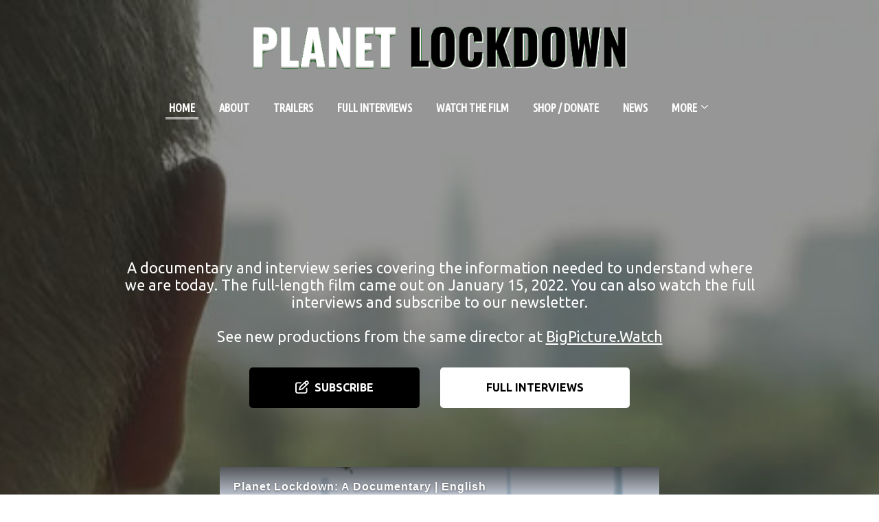

--- FILE ---
content_type: text/html; charset=utf-8
request_url: https://tube.bigpicture.watch/videos/embed/dc1d1ebe-8dc3-4338-aef4-7b785b93d4b5?warningTitle=0&peertubeLink=0
body_size: 4187
content:
<!DOCTYPE html>
<html>
  <head>
    <meta charset="UTF-8">
    <meta name="viewport" content="width=device-width, initial-scale=1">
    <meta name="robots" content="noindex">
    <meta property="og:platform" content="PeerTube" />

    <!-- /!\ The following comment is used by the server to prerender some tags /!\ -->

    <title>Planet Lockdown: A Documentary | English - BigPicture.WATCH</title>
    <meta name="description" content="Planet Lockdown is a documentary on the situation the world finds itself in. We spoke to some of the brightest and bravest minds in the world including epidemiologists, scientists, doctors, lawyers..." />
    <style class="custom-css-style">body#custom-css {
  --mainColor: #000000;
}

@media only screen and (max-width: 500px) {
#custom-css .icon-logo {
width:18px;
}
}


#custom-css .video-info-date-views my-video-views-counter, #custom-css .views,  #custom-css my-video-views-counter {
display: none !important;
}

#custom-css .menu-wrapper .footer {
display: none !important;
}

#custom-css .video-bottom my-video-comments {
display: none !important;
}

#custom-css my-privacy-concerns {
display: none !important;
}</style>
    <meta property="name" content="Planet Lockdown: A Documentary | English" /><meta property="description" content="Planet Lockdown is a documentary on the situation the world finds itself in. We spoke to some of the brightest and bravest minds in the world including epidemiologists, scientists, doctors, lawyers..." /><meta property="image" content="https://tube.bigpicture.watch/lazy-static/previews/9380fff7-a64b-49a2-9fa7-f9f7a03b9158.jpg" /><link rel="alternate" type="application/json+oembed" href="https://tube.bigpicture.watch/services/oembed?url=https%3A%2F%2Ftube.bigpicture.watch%2Fw%2FtbtuapGPrLm8YKyuyNEjfR" title="Planet Lockdown: A Documentary | English" /><script type="application/ld+json">{"@context":"http://schema.org","@type":"VideoObject","name":"Planet Lockdown: A Documentary | English","description":"Planet Lockdown is a documentary on the situation the world finds itself in. We spoke to some of the brightest and bravest minds in the world including epidemiologists, scientists, doctors, lawyers...","image":"https://tube.bigpicture.watch/lazy-static/previews/9380fff7-a64b-49a2-9fa7-f9f7a03b9158.jpg","url":"https://tube.bigpicture.watch/w/tbtuapGPrLm8YKyuyNEjfR","embedUrl":"https://tube.bigpicture.watch/videos/embed/dc1d1ebe-8dc3-4338-aef4-7b785b93d4b5","uploadDate":"2022-06-08T02:13:16.049Z","duration":"PT6641S","thumbnailUrl":"https://tube.bigpicture.watch/lazy-static/previews/9380fff7-a64b-49a2-9fa7-f9f7a03b9158.jpg"}</script><link rel="canonical" href="https://tube.bigpicture.watch/w/tbtuapGPrLm8YKyuyNEjfR" />
    <script type="application/javascript">window.PeerTubeServerConfig = "{\"client\":{\"videos\":{\"miniature\":{\"displayAuthorAvatar\":false,\"preferAuthorDisplayName\":false},\"resumableUpload\":{\"maxChunkSize\":0}},\"menu\":{\"login\":{\"redirectOnSingleExternalAuth\":false}}},\"defaults\":{\"publish\":{\"downloadEnabled\":true,\"commentsPolicy\":1,\"commentsEnabled\":true,\"privacy\":1,\"licence\":null},\"p2p\":{\"webapp\":{\"enabled\":true},\"embed\":{\"enabled\":true}}},\"webadmin\":{\"configuration\":{\"edition\":{\"allowed\":true}}},\"instance\":{\"name\":\"BigPicture.WATCH\",\"shortDescription\":\"Video hosting and streaming platform.\",\"isNSFW\":false,\"defaultNSFWPolicy\":\"do_not_list\",\"defaultClientRoute\":\"/videos/local\",\"customizations\":{\"javascript\":\"\",\"css\":\"body#custom-css {\\n  --mainColor: #000000;\\n}\\n\\n@media only screen and (max-width: 500px) {\\n#custom-css .icon-logo {\\nwidth:18px;\\n}\\n}\\n\\n\\n#custom-css .video-info-date-views my-video-views-counter, #custom-css .views,  #custom-css my-video-views-counter {\\ndisplay: none !important;\\n}\\n\\n#custom-css .menu-wrapper .footer {\\ndisplay: none !important;\\n}\\n\\n#custom-css .video-bottom my-video-comments {\\ndisplay: none !important;\\n}\\n\\n#custom-css my-privacy-concerns {\\ndisplay: none !important;\\n}\"},\"avatars\":[],\"banners\":[{\"width\":600,\"path\":\"/lazy-static/banners/8ecbbafa-090a-4376-819f-ec21b76815f0.jpg\",\"createdAt\":\"2025-01-14T01:41:39.126Z\",\"updatedAt\":\"2025-01-14T01:41:39.126Z\"},{\"width\":1920,\"path\":\"/lazy-static/banners/ce60ede1-ec32-4cff-9077-758417442fa9.jpg\",\"createdAt\":\"2025-01-14T01:41:39.122Z\",\"updatedAt\":\"2025-01-14T01:41:39.122Z\"}]},\"search\":{\"remoteUri\":{\"users\":true,\"anonymous\":false},\"searchIndex\":{\"enabled\":false,\"url\":\"\",\"disableLocalSearch\":false,\"isDefaultSearch\":false}},\"plugin\":{\"registered\":[{\"npmName\":\"peertube-plugin-simplelogo\",\"name\":\"simplelogo\",\"version\":\"0.0.6\",\"description\":\"Plugin that let you change logo and favicon on your PeerTube instance.\",\"clientScripts\":{\"client/common-client-plugin.js\":{\"script\":\"client/common-client-plugin.js\",\"scopes\":[\"common\"]}}}],\"registeredExternalAuths\":[],\"registeredIdAndPassAuths\":[]},\"theme\":{\"registered\":[{\"npmName\":\"peertube-theme-u2be\",\"name\":\"u2be\",\"version\":\"0.0.2\",\"description\":\"u2be is a style clone of the world's most popular video social network.\",\"css\":[\"assets/style.css\"],\"clientScripts\":{}},{\"npmName\":\"peertube-theme-dark\",\"name\":\"dark\",\"version\":\"2.2.5\",\"description\":\"PeerTube dark theme\",\"css\":[\"assets/style.css\"],\"clientScripts\":{}}],\"default\":\"u2be\"},\"email\":{\"enabled\":false},\"contactForm\":{\"enabled\":false},\"serverVersion\":\"6.3.3\",\"serverCommit\":\"\",\"transcoding\":{\"remoteRunners\":{\"enabled\":false},\"hls\":{\"enabled\":true},\"web_videos\":{\"enabled\":false},\"enabledResolutions\":[720,1080],\"profile\":\"default\",\"availableProfiles\":[\"default\"]},\"live\":{\"enabled\":false,\"allowReplay\":true,\"latencySetting\":{\"enabled\":true},\"maxDuration\":-1,\"maxInstanceLives\":20,\"maxUserLives\":3,\"transcoding\":{\"enabled\":true,\"remoteRunners\":{\"enabled\":false},\"enabledResolutions\":[480,720,1080],\"profile\":\"default\",\"availableProfiles\":[\"default\"]},\"rtmp\":{\"port\":1935}},\"videoStudio\":{\"enabled\":true,\"remoteRunners\":{\"enabled\":false}},\"videoFile\":{\"update\":{\"enabled\":true}},\"videoTranscription\":{\"enabled\":true,\"remoteRunners\":{\"enabled\":false}},\"import\":{\"videos\":{\"http\":{\"enabled\":true},\"torrent\":{\"enabled\":true}},\"videoChannelSynchronization\":{\"enabled\":true},\"users\":{\"enabled\":true}},\"export\":{\"users\":{\"enabled\":true,\"exportExpiration\":172800000,\"maxUserVideoQuota\":10737418240}},\"autoBlacklist\":{\"videos\":{\"ofUsers\":{\"enabled\":false}}},\"avatar\":{\"file\":{\"size\":{\"max\":4194304},\"extensions\":[\".png\",\".jpeg\",\".jpg\",\".gif\",\".webp\"]}},\"banner\":{\"file\":{\"size\":{\"max\":4194304},\"extensions\":[\".png\",\".jpeg\",\".jpg\",\".gif\",\".webp\"]}},\"video\":{\"image\":{\"extensions\":[\".png\",\".jpg\",\".jpeg\",\".webp\"],\"size\":{\"max\":4194304}},\"file\":{\"extensions\":[\".webm\",\".ogv\",\".ogg\",\".mp4\",\".mkv\",\".mov\",\".qt\",\".mqv\",\".m4v\",\".flv\",\".f4v\",\".wmv\",\".avi\",\".3gp\",\".3gpp\",\".3g2\",\".3gpp2\",\".nut\",\".mts\",\".m2ts\",\".mpv\",\".m2v\",\".m1v\",\".mpg\",\".mpe\",\".mpeg\",\".vob\",\".mxf\",\".mp3\",\".wma\",\".wav\",\".flac\",\".aac\",\".m4a\",\".ac3\"]}},\"videoCaption\":{\"file\":{\"size\":{\"max\":20971520},\"extensions\":[\".vtt\",\".srt\"]}},\"user\":{\"videoQuota\":-1,\"videoQuotaDaily\":-1},\"videoChannels\":{\"maxPerUser\":20},\"trending\":{\"videos\":{\"intervalDays\":7,\"algorithms\":{\"enabled\":[\"best\",\"hot\",\"most-viewed\",\"most-liked\"],\"default\":\"most-viewed\"}}},\"tracker\":{\"enabled\":false},\"followings\":{\"instance\":{\"autoFollowIndex\":{\"indexUrl\":\"\"}}},\"broadcastMessage\":{\"enabled\":false,\"message\":\"\",\"level\":\"info\",\"dismissable\":false},\"homepage\":{\"enabled\":false},\"openTelemetry\":{\"metrics\":{\"enabled\":false,\"playbackStatsInterval\":15000}},\"views\":{\"videos\":{\"watchingInterval\":{\"anonymous\":5000,\"users\":5000}}},\"storyboards\":{\"enabled\":true}}"</script>

    <!-- /!\ Do not remove it /!\ -->

    <link rel="icon" type="image/png" href="/client/assets/images/favicon.png" />
    <script type="module" crossorigin src="/client/standalone/videos/assets/embed-Bh7VClIn.js"></script>
    <link rel="modulepreload" crossorigin href="/client/standalone/videos/assets/jschannel-C6bikODZ.js">
    <link rel="stylesheet" crossorigin href="/client/standalone/videos/assets/embed-Ce8arLgc.css">
  </head>

  <body id="custom-css" class="standalone-video-embed">

    <div id="error-block">
      <!-- eslint-disable-next-line @angular-eslint/template/elements-content -->
      <h1 id="error-title"></h1>

      <div id="error-content"></div>

      <details id="error-details">
        <summary>Error details</summary>

        <div id="error-details-content"></div>
      </details>
    </div>

    <div id="video-password-block">
      <!-- eslint-disable-next-line @angular-eslint/template/elements-content -->
      <h1 id="video-password-title"></h1>

      <div id="video-password-content"></div>

      <form id="video-password-form">
        <input type="password" id="video-password-input" name="video-password" required>
        <button type="submit" id="video-password-submit"> </button>
      </form>

      <div id="video-password-error"></div>
      <svg xmlns="http://www.w3.org/2000/svg" width="4rem" height="4rem" viewBox="0 0 24 24">
        <g fill="none" stroke="#c4c4c4" stroke-linecap="round" stroke-linejoin="round" stroke-width="2"><rect width="18" height="11" x="3" y="11" rx="2" ry="2"/><path d="M7 11V7a5 5 0 0 1 10 0v4"/></g>
      </svg>
    </div>

    <div id="video-wrapper"></div>

    <script type="text/javascript">
      // Can be called in embed.ts
      window.displayIncompatibleBrowser = function (err) {
        const text = 'The player is not compatible with your web browser. Please try latest Firefox version.'

        document.title = 'Sorry' + ' - ' + text

        const errorBlock = document.getElementById('error-block')
        errorBlock.style.display = 'flex'

        const errorTitle = document.getElementById('error-title')
        errorTitle.innerHTML = 'Sorry'

        const errorText = document.getElementById('error-content')
        errorText.innerHTML = text

        const errorDetails = document.getElementById('error-details')
        let msg = ''

        if (typeof err === 'string') msg = err
        else if (err instanceof Error) msg = err.name + ' ' + err.message + ' at:\n' + err.stack

        if (msg) {
          const errorDetailsContent = document.getElementById('error-details-content')
          errorDetailsContent.innerText = msg
        } else {
          errorDetails.style.display = 'none'
        }

        const videoWrapper = document.getElementById('video-wrapper')
        if (videoWrapper) videoWrapper.style.display = 'none'

        const placeholderPreview = document.getElementById('placeholder-preview')
        if (placeholderPreview) placeholderPreview.style.display = 'none'
      }

      window.onerror = function (msg, source, lineNumber, columnNumber, err) {
        if (typeof msg === 'string' && msg.toLowerCase().includes(' ice ')) {
          console.warn(msg)
          return
        }

        // Google Bot doesn't support our codecs, but it should not prevent indexing
        if (/googlebot/i.test(navigator.userAgent)) {
          console.error(err)
          return
        }

        // Video element is already created, don't crash the player
        if (document.querySelector('.vjs-can-play')) {
          if (window.logger && typeof window.logger.error === 'function') {
            window.logger.error('Uncaught error in embed player ', err)
          }

          return
        }

        window.displayIncompatibleBrowser(err)

        if (window.logger && typeof window.logger.error === 'function') {
          window.logger.error('Embed player crashed', err)
        }
      }

      if (/MSIE|Trident/.test(window.navigator.userAgent) ) {
        window.displayIncompatibleBrowser()
      }
    </script>


  </body>
</html>


--- FILE ---
content_type: application/javascript
request_url: https://tube.bigpicture.watch/client/standalone/videos/assets/embed-Bh7VClIn.js
body_size: 89160
content:
const __vite__mapDeps=(i,m=__vite__mapDeps,d=(m.f||(m.f=["assets/index-eIo3d2NV.js","assets/index-DTgcLK0S.js","assets/peertube-player-Bas66WX6.js","assets/jschannel-C6bikODZ.js"])))=>i.map(i=>d[i]);
var _s=Object.defineProperty;var ys=(s,i,n)=>i in s?_s(s,i,{enumerable:!0,configurable:!0,writable:!0,value:n}):s[i]=n;var E=(s,i,n)=>ys(s,typeof i!="symbol"?i+"":i,n);import{c as xt,g as ms,a as Ts,l as R,b as ai,d as bs,i as Es,e as Cs,j as ks,O as yt,p as ke,P as Ss,f as Q,U as Ps}from"./jschannel-C6bikODZ.js";const ws="modulepreload",xs=function(s){return"/client/standalone/videos/"+s},oi={},Ui=function(i,n,r){let e=Promise.resolve();if(n&&n.length>0){document.getElementsByTagName("link");const t=document.querySelector("meta[property=csp-nonce]"),a=(t==null?void 0:t.nonce)||(t==null?void 0:t.getAttribute("nonce"));e=Promise.all(n.map(o=>{if(o=xs(o),o in oi)return;oi[o]=!0;const l=o.endsWith(".css"),u=l?'[rel="stylesheet"]':"";if(document.querySelector('link[href="'.concat(o,'"]').concat(u)))return;const c=document.createElement("link");if(c.rel=l?"stylesheet":ws,l||(c.as="script",c.crossOrigin=""),c.href=o,a&&c.setAttribute("nonce",a),document.head.appendChild(c),l)return new Promise((d,h)=>{c.addEventListener("load",d),c.addEventListener("error",()=>h(new Error("Unable to preload CSS for ".concat(o))))})}))}return e.then(()=>i()).catch(t=>{const a=new Event("vite:preloadError",{cancelable:!0});if(a.payload=t,window.dispatchEvent(a),!a.defaultPrevented)throw t})};var rt;typeof window<"u"?rt=window:typeof xt<"u"?rt=xt:typeof self<"u"?rt=self:rt={};var Vt=rt;const As={},Is=Object.freeze(Object.defineProperty({__proto__:null,default:As},Symbol.toStringTag,{value:"Module"})),Ls=ms(Is);var li=typeof xt<"u"?xt:typeof window<"u"?window:{},Os=Ls,it;typeof document<"u"?it=document:(it=li["__GLOBAL_DOCUMENT_CACHE@4"],it||(it=li["__GLOBAL_DOCUMENT_CACHE@4"]=Os));var Wi=it,Ki={exports:{}};(function(s){function i(){return s.exports=i=Object.assign?Object.assign.bind():function(n){for(var r=1;r<arguments.length;r++){var e=arguments[r];for(var t in e)({}).hasOwnProperty.call(e,t)&&(n[t]=e[t])}return n},s.exports.__esModule=!0,s.exports.default=s.exports,i.apply(null,arguments)}s.exports=i,s.exports.__esModule=!0,s.exports.default=s.exports})(Ki);var zi=Ki.exports,fr={exports:{}};(function(s,i){function n(l){if(l&&typeof l=="object"){var u=l.which||l.keyCode||l.charCode;u&&(l=u)}if(typeof l=="number")return a[l];var c=String(l),d=r[c.toLowerCase()];if(d)return d;var d=e[c.toLowerCase()];if(d)return d;if(c.length===1)return c.charCodeAt(0)}n.isEventKey=function(u,c){if(u&&typeof u=="object"){var d=u.which||u.keyCode||u.charCode;if(d==null)return!1;if(typeof c=="string"){var h=r[c.toLowerCase()];if(h)return h===d;var h=e[c.toLowerCase()];if(h)return h===d}else if(typeof c=="number")return c===d;return!1}},i=s.exports=n;var r=i.code=i.codes={backspace:8,tab:9,enter:13,shift:16,ctrl:17,alt:18,"pause/break":19,"caps lock":20,esc:27,space:32,"page up":33,"page down":34,end:35,home:36,left:37,up:38,right:39,down:40,insert:45,delete:46,command:91,"left command":91,"right command":93,"numpad *":106,"numpad +":107,"numpad -":109,"numpad .":110,"numpad /":111,"num lock":144,"scroll lock":145,"my computer":182,"my calculator":183,";":186,"=":187,",":188,"-":189,".":190,"/":191,"`":192,"[":219,"\\":220,"]":221,"'":222},e=i.aliases={windows:91,"⇧":16,"⌥":18,"⌃":17,"⌘":91,ctl:17,control:17,option:18,pause:19,break:19,caps:20,return:13,escape:27,spc:32,spacebar:32,pgup:33,pgdn:34,ins:45,del:46,cmd:91};/*!
 * Programatically add the following
 */for(t=97;t<123;t++)r[String.fromCharCode(t)]=t-32;for(var t=48;t<58;t++)r[t-48]=t;for(t=1;t<13;t++)r["f"+t]=t+111;for(t=0;t<10;t++)r["numpad "+t]=t+96;var a=i.names=i.title={};for(t in r)a[r[t]]=t;for(var o in e)r[o]=e[o]})(fr,fr.exports);var Ns=fr.exports,qi={exports:{}};(function(s){function i(n){if(n===void 0)throw new ReferenceError("this hasn't been initialised - super() hasn't been called");return n}s.exports=i,s.exports.__esModule=!0,s.exports.default=s.exports})(qi);var Ms=qi.exports,$i={exports:{}},Gi={exports:{}};(function(s){function i(n,r){return s.exports=i=Object.setPrototypeOf?Object.setPrototypeOf.bind():function(e,t){return e.__proto__=t,e},s.exports.__esModule=!0,s.exports.default=s.exports,i(n,r)}s.exports=i,s.exports.__esModule=!0,s.exports.default=s.exports})(Gi);var kr=Gi.exports;(function(s){var i=kr;function n(r,e){r.prototype=Object.create(e.prototype),r.prototype.constructor=r,i(r,e)}s.exports=n,s.exports.__esModule=!0,s.exports.default=s.exports})($i);var Rs=$i.exports,Ds=Fs;function Fs(s,i){var n,r=null;try{n=JSON.parse(s,i)}catch(e){r=e}return[r,n]}var Sr={exports:{}},js=Bs,Vs=Object.prototype.toString;function Bs(s){if(!s)return!1;var i=Vs.call(s);return i==="[object Function]"||typeof s=="function"&&i!=="[object RegExp]"||typeof window<"u"&&(s===window.setTimeout||s===window.alert||s===window.confirm||s===window.prompt)}var Hs=Vt,Us=function(i,n){return n===void 0&&(n=!1),function(r,e,t){if(r){i(r);return}if(e.statusCode>=400&&e.statusCode<=599){var a=t;if(n)if(Hs.TextDecoder){var o=Ws(e.headers&&e.headers["content-type"]);try{a=new TextDecoder(o).decode(t)}catch{}}else a=String.fromCharCode.apply(null,new Uint8Array(t));i({cause:a});return}i(null,t)}};function Ws(s){return s===void 0&&(s=""),s.toLowerCase().split(";").reduce(function(i,n){var r=n.split("="),e=r[0],t=r[1];return e.trim()==="charset"?t.trim():i},"utf-8")}var Ks=Us,Xi=Vt,zs=zi,qs=js;ne.httpHandler=Ks;/**
 * @license
 * slighly modified parse-headers 2.0.2 <https://github.com/kesla/parse-headers/>
 * Copyright (c) 2014 David Björklund
 * Available under the MIT license
 * <https://github.com/kesla/parse-headers/blob/master/LICENCE>
 */var $s=function(i){var n={};return i&&i.trim().split("\n").forEach(function(r){var e=r.indexOf(":"),t=r.slice(0,e).trim().toLowerCase(),a=r.slice(e+1).trim();typeof n[t]>"u"?n[t]=a:Array.isArray(n[t])?n[t].push(a):n[t]=[n[t],a]}),n};Sr.exports=ne;Sr.exports.default=ne;ne.XMLHttpRequest=Xi.XMLHttpRequest||Qs;ne.XDomainRequest="withCredentials"in new ne.XMLHttpRequest?ne.XMLHttpRequest:Xi.XDomainRequest;Gs(["get","put","post","patch","head","delete"],function(s){ne[s==="delete"?"del":s]=function(i,n,r){return n=Yi(i,n,r),n.method=s.toUpperCase(),Qi(n)}});function Gs(s,i){for(var n=0;n<s.length;n++)i(s[n])}function Xs(s){for(var i in s)if(s.hasOwnProperty(i))return!1;return!0}function Yi(s,i,n){var r=s;return qs(i)?(n=i,typeof s=="string"&&(r={uri:s})):r=zs({},i,{uri:s}),r.callback=n,r}function ne(s,i,n){return i=Yi(s,i,n),Qi(i)}function Qi(s){if(typeof s.callback>"u")throw new Error("callback argument missing");var i=!1,n=function(X,Ee,Ne){i||(i=!0,s.callback(X,Ee,Ne))};function r(){o.readyState===4&&setTimeout(a,0)}function e(){var k=void 0;if(o.response?k=o.response:k=o.responseText||Ys(o),b)try{k=JSON.parse(k)}catch{}return k}function t(k){return clearTimeout(S),k instanceof Error||(k=new Error(""+(k||"Unknown XMLHttpRequest Error"))),k.statusCode=0,n(k,T)}function a(){if(!u){var k;clearTimeout(S),s.useXDR&&o.status===void 0?k=200:k=o.status===1223?204:o.status;var X=T,Ee=null;return k!==0?(X={body:e(),statusCode:k,method:d,headers:{},url:c,rawRequest:o},o.getAllResponseHeaders&&(X.headers=$s(o.getAllResponseHeaders()))):Ee=new Error("Internal XMLHttpRequest Error"),n(Ee,X,X.body)}}var o=s.xhr||null;o||(s.cors||s.useXDR?o=new ne.XDomainRequest:o=new ne.XMLHttpRequest);var l,u,c=o.url=s.uri||s.url,d=o.method=s.method||"GET",h=s.body||s.data,f=o.headers=s.headers||{},v=!!s.sync,b=!1,S,T={body:void 0,headers:{},statusCode:0,method:d,url:c,rawRequest:o};if("json"in s&&s.json!==!1&&(b=!0,f.accept||f.Accept||(f.Accept="application/json"),d!=="GET"&&d!=="HEAD"&&(f["content-type"]||f["Content-Type"]||(f["Content-Type"]="application/json"),h=JSON.stringify(s.json===!0?h:s.json))),o.onreadystatechange=r,o.onload=a,o.onerror=t,o.onprogress=function(){},o.onabort=function(){u=!0},o.ontimeout=t,o.open(d,c,!v,s.username,s.password),v||(o.withCredentials=!!s.withCredentials),!v&&s.timeout>0&&(S=setTimeout(function(){if(!u){u=!0,o.abort("timeout");var k=new Error("XMLHttpRequest timeout");k.code="ETIMEDOUT",t(k)}},s.timeout)),o.setRequestHeader)for(l in f)f.hasOwnProperty(l)&&o.setRequestHeader(l,f[l]);else if(s.headers&&!Xs(s.headers))throw new Error("Headers cannot be set on an XDomainRequest object");return"responseType"in s&&(o.responseType=s.responseType),"beforeSend"in s&&typeof s.beforeSend=="function"&&s.beforeSend(o),o.send(h||null),o}function Ys(s){try{if(s.responseType==="document")return s.responseXML;var i=s.responseXML&&s.responseXML.documentElement.nodeName==="parsererror";if(s.responseType===""&&!i)return s.responseXML}catch{}return null}function Qs(){}var Js=Sr.exports,Ji={exports:{}},ui=Wi,Pr=Object.create||function(){function s(){}return function(i){if(arguments.length!==1)throw new Error("Object.create shim only accepts one parameter.");return s.prototype=i,new s}}();function $(s,i){this.name="ParsingError",this.code=s.code,this.message=i||s.message}$.prototype=Pr(Error.prototype);$.prototype.constructor=$;$.Errors={BadSignature:{code:0,message:"Malformed WebVTT signature."},BadTimeStamp:{code:1,message:"Malformed time stamp."}};function wr(s){function i(r,e,t,a){return(r|0)*3600+(e|0)*60+(t|0)+(a|0)/1e3}var n=s.match(/^(\d+):(\d{1,2})(:\d{1,2})?\.(\d{3})/);return n?n[3]?i(n[1],n[2],n[3].replace(":",""),n[4]):n[1]>59?i(n[1],n[2],0,n[4]):i(0,n[1],n[2],n[4]):null}function at(){this.values=Pr(null)}at.prototype={set:function(s,i){!this.get(s)&&i!==""&&(this.values[s]=i)},get:function(s,i,n){return n?this.has(s)?this.values[s]:i[n]:this.has(s)?this.values[s]:i},has:function(s){return s in this.values},alt:function(s,i,n){for(var r=0;r<n.length;++r)if(i===n[r]){this.set(s,i);break}},integer:function(s,i){/^-?\d+$/.test(i)&&this.set(s,parseInt(i,10))},percent:function(s,i){return i.match(/^([\d]{1,3})(\.[\d]*)?%$/)&&(i=parseFloat(i),i>=0&&i<=100)?(this.set(s,i),!0):!1}};function nt(s,i,n,r){var e=r?s.split(r):[s];for(var t in e)if(typeof e[t]=="string"){var a=e[t].split(n);if(a.length===2){var o=a[0].trim(),l=a[1].trim();i(o,l)}}}function Zs(s,i,n){var r=s;function e(){var o=wr(s);if(o===null)throw new $($.Errors.BadTimeStamp,"Malformed timestamp: "+r);return s=s.replace(/^[^\sa-zA-Z-]+/,""),o}function t(o,l){var u=new at;nt(o,function(c,d){switch(c){case"region":for(var h=n.length-1;h>=0;h--)if(n[h].id===d){u.set(c,n[h].region);break}break;case"vertical":u.alt(c,d,["rl","lr"]);break;case"line":var f=d.split(","),v=f[0];u.integer(c,v),u.percent(c,v)&&u.set("snapToLines",!1),u.alt(c,v,["auto"]),f.length===2&&u.alt("lineAlign",f[1],["start","center","end"]);break;case"position":f=d.split(","),u.percent(c,f[0]),f.length===2&&u.alt("positionAlign",f[1],["start","center","end"]);break;case"size":u.percent(c,d);break;case"align":u.alt(c,d,["start","center","end","left","right"]);break}},/:/,/\s/),l.region=u.get("region",null),l.vertical=u.get("vertical","");try{l.line=u.get("line","auto")}catch{}l.lineAlign=u.get("lineAlign","start"),l.snapToLines=u.get("snapToLines",!0),l.size=u.get("size",100);try{l.align=u.get("align","center")}catch{l.align=u.get("align","middle")}try{l.position=u.get("position","auto")}catch{l.position=u.get("position",{start:0,left:0,center:50,middle:50,end:100,right:100},l.align)}l.positionAlign=u.get("positionAlign",{start:"start",left:"start",center:"center",middle:"center",end:"end",right:"end"},l.align)}function a(){s=s.replace(/^\s+/,"")}if(a(),i.startTime=e(),a(),s.substr(0,3)!=="-->")throw new $($.Errors.BadTimeStamp,"Malformed time stamp (time stamps must be separated by '-->'): "+r);s=s.substr(3),a(),i.endTime=e(),a(),t(s,i)}var Qt=ui.createElement&&ui.createElement("textarea"),ea={c:"span",i:"i",b:"b",u:"u",ruby:"ruby",rt:"rt",v:"span",lang:"span"},ci={white:"rgba(255,255,255,1)",lime:"rgba(0,255,0,1)",cyan:"rgba(0,255,255,1)",red:"rgba(255,0,0,1)",yellow:"rgba(255,255,0,1)",magenta:"rgba(255,0,255,1)",blue:"rgba(0,0,255,1)",black:"rgba(0,0,0,1)"},ta={v:"title",lang:"lang"},hi={rt:"ruby"};function Zi(s,i){function n(){if(!i)return null;function v(S){return i=i.substr(S.length),S}var b=i.match(/^([^<]*)(<[^>]*>?)?/);return v(b[1]?b[1]:b[2])}function r(v){return Qt.innerHTML=v,v=Qt.textContent,Qt.textContent="",v}function e(v,b){return!hi[b.localName]||hi[b.localName]===v.localName}function t(v,b){var S=ea[v];if(!S)return null;var T=s.document.createElement(S),k=ta[v];return k&&b&&(T[k]=b.trim()),T}for(var a=s.document.createElement("div"),o=a,l,u=[];(l=n())!==null;){if(l[0]==="<"){if(l[1]==="/"){u.length&&u[u.length-1]===l.substr(2).replace(">","")&&(u.pop(),o=o.parentNode);continue}var c=wr(l.substr(1,l.length-2)),d;if(c){d=s.document.createProcessingInstruction("timestamp",c),o.appendChild(d);continue}var h=l.match(/^<([^.\s/0-9>]+)(\.[^\s\\>]+)?([^>\\]+)?(\\?)>?$/);if(!h||(d=t(h[1],h[3]),!d)||!e(o,d))continue;if(h[2]){var f=h[2].split(".");f.forEach(function(v){var b=/^bg_/.test(v),S=b?v.slice(3):v;if(ci.hasOwnProperty(S)){var T=b?"background-color":"color",k=ci[S];d.style[T]=k}}),d.className=f.join(" ")}u.push(h[1]),o.appendChild(d),o=d;continue}o.appendChild(s.document.createTextNode(r(l)))}return a}var di=[[1470,1470],[1472,1472],[1475,1475],[1478,1478],[1488,1514],[1520,1524],[1544,1544],[1547,1547],[1549,1549],[1563,1563],[1566,1610],[1645,1647],[1649,1749],[1765,1766],[1774,1775],[1786,1805],[1807,1808],[1810,1839],[1869,1957],[1969,1969],[1984,2026],[2036,2037],[2042,2042],[2048,2069],[2074,2074],[2084,2084],[2088,2088],[2096,2110],[2112,2136],[2142,2142],[2208,2208],[2210,2220],[8207,8207],[64285,64285],[64287,64296],[64298,64310],[64312,64316],[64318,64318],[64320,64321],[64323,64324],[64326,64449],[64467,64829],[64848,64911],[64914,64967],[65008,65020],[65136,65140],[65142,65276],[67584,67589],[67592,67592],[67594,67637],[67639,67640],[67644,67644],[67647,67669],[67671,67679],[67840,67867],[67872,67897],[67903,67903],[67968,68023],[68030,68031],[68096,68096],[68112,68115],[68117,68119],[68121,68147],[68160,68167],[68176,68184],[68192,68223],[68352,68405],[68416,68437],[68440,68466],[68472,68479],[68608,68680],[126464,126467],[126469,126495],[126497,126498],[126500,126500],[126503,126503],[126505,126514],[126516,126519],[126521,126521],[126523,126523],[126530,126530],[126535,126535],[126537,126537],[126539,126539],[126541,126543],[126545,126546],[126548,126548],[126551,126551],[126553,126553],[126555,126555],[126557,126557],[126559,126559],[126561,126562],[126564,126564],[126567,126570],[126572,126578],[126580,126583],[126585,126588],[126590,126590],[126592,126601],[126603,126619],[126625,126627],[126629,126633],[126635,126651],[1114109,1114109]];function ra(s){for(var i=0;i<di.length;i++){var n=di[i];if(s>=n[0]&&s<=n[1])return!0}return!1}function ia(s){var i=[],n="",r;if(!s||!s.childNodes)return"ltr";function e(o,l){for(var u=l.childNodes.length-1;u>=0;u--)o.push(l.childNodes[u])}function t(o){if(!o||!o.length)return null;var l=o.pop(),u=l.textContent||l.innerText;if(u){var c=u.match(/^.*(\n|\r)/);return c?(o.length=0,c[0]):u}if(l.tagName==="ruby")return t(o);if(l.childNodes)return e(o,l),t(o)}for(e(i,s);n=t(i);)for(var a=0;a<n.length;a++)if(r=n.charCodeAt(a),ra(r))return"rtl";return"ltr"}function na(s){if(typeof s.line=="number"&&(s.snapToLines||s.line>=0&&s.line<=100))return s.line;if(!s.track||!s.track.textTrackList||!s.track.textTrackList.mediaElement)return-1;for(var i=s.track,n=i.textTrackList,r=0,e=0;e<n.length&&n[e]!==i;e++)n[e].mode==="showing"&&r++;return++r*-1}function Bt(){}Bt.prototype.applyStyles=function(s,i){i=i||this.div;for(var n in s)s.hasOwnProperty(n)&&(i.style[n]=s[n])};Bt.prototype.formatStyle=function(s,i){return s===0?0:s+i};function At(s,i,n){Bt.call(this),this.cue=i,this.cueDiv=Zi(s,i.text);var r={color:"rgba(255, 255, 255, 1)",backgroundColor:"rgba(0, 0, 0, 0.8)",position:"relative",left:0,right:0,top:0,bottom:0,display:"inline",writingMode:i.vertical===""?"horizontal-tb":i.vertical==="lr"?"vertical-lr":"vertical-rl",unicodeBidi:"plaintext"};this.applyStyles(r,this.cueDiv),this.div=s.document.createElement("div"),r={direction:ia(this.cueDiv),writingMode:i.vertical===""?"horizontal-tb":i.vertical==="lr"?"vertical-lr":"vertical-rl",unicodeBidi:"plaintext",textAlign:i.align==="middle"?"center":i.align,font:n.font,whiteSpace:"pre-line",position:"absolute"},this.applyStyles(r),this.div.appendChild(this.cueDiv);var e=0;switch(i.positionAlign){case"start":case"line-left":e=i.position;break;case"center":e=i.position-i.size/2;break;case"end":case"line-right":e=i.position-i.size;break}i.vertical===""?this.applyStyles({left:this.formatStyle(e,"%"),width:this.formatStyle(i.size,"%")}):this.applyStyles({top:this.formatStyle(e,"%"),height:this.formatStyle(i.size,"%")}),this.move=function(t){this.applyStyles({top:this.formatStyle(t.top,"px"),bottom:this.formatStyle(t.bottom,"px"),left:this.formatStyle(t.left,"px"),right:this.formatStyle(t.right,"px"),height:this.formatStyle(t.height,"px"),width:this.formatStyle(t.width,"px")})}}At.prototype=Pr(Bt.prototype);At.prototype.constructor=At;function U(s){var i,n,r,e;if(s.div){n=s.div.offsetHeight,r=s.div.offsetWidth,e=s.div.offsetTop;var t=(t=s.div.childNodes)&&(t=t[0])&&t.getClientRects&&t.getClientRects();s=s.div.getBoundingClientRect(),i=t?Math.max(t[0]&&t[0].height||0,s.height/t.length):0}this.left=s.left,this.right=s.right,this.top=s.top||e,this.height=s.height||n,this.bottom=s.bottom||e+(s.height||n),this.width=s.width||r,this.lineHeight=i!==void 0?i:s.lineHeight}U.prototype.move=function(s,i){switch(i=i!==void 0?i:this.lineHeight,s){case"+x":this.left+=i,this.right+=i;break;case"-x":this.left-=i,this.right-=i;break;case"+y":this.top+=i,this.bottom+=i;break;case"-y":this.top-=i,this.bottom-=i;break}};U.prototype.overlaps=function(s){return this.left<s.right&&this.right>s.left&&this.top<s.bottom&&this.bottom>s.top};U.prototype.overlapsAny=function(s){for(var i=0;i<s.length;i++)if(this.overlaps(s[i]))return!0;return!1};U.prototype.within=function(s){return this.top>=s.top&&this.bottom<=s.bottom&&this.left>=s.left&&this.right<=s.right};U.prototype.overlapsOppositeAxis=function(s,i){switch(i){case"+x":return this.left<s.left;case"-x":return this.right>s.right;case"+y":return this.top<s.top;case"-y":return this.bottom>s.bottom}};U.prototype.intersectPercentage=function(s){var i=Math.max(0,Math.min(this.right,s.right)-Math.max(this.left,s.left)),n=Math.max(0,Math.min(this.bottom,s.bottom)-Math.max(this.top,s.top)),r=i*n;return r/(this.height*this.width)};U.prototype.toCSSCompatValues=function(s){return{top:this.top-s.top,bottom:s.bottom-this.bottom,left:this.left-s.left,right:s.right-this.right,height:this.height,width:this.width}};U.getSimpleBoxPosition=function(s){var i=s.div?s.div.offsetHeight:s.tagName?s.offsetHeight:0,n=s.div?s.div.offsetWidth:s.tagName?s.offsetWidth:0,r=s.div?s.div.offsetTop:s.tagName?s.offsetTop:0;s=s.div?s.div.getBoundingClientRect():s.tagName?s.getBoundingClientRect():s;var e={left:s.left,right:s.right,top:s.top||r,height:s.height||i,bottom:s.bottom||r+(s.height||i),width:s.width||n};return e};function sa(s,i,n,r){function e(S,T){for(var k,X=new U(S),Ee=1,Ne=0;Ne<T.length;Ne++){for(;S.overlapsOppositeAxis(n,T[Ne])||S.within(n)&&S.overlapsAny(r);)S.move(T[Ne]);if(S.within(n))return S;var si=S.intersectPercentage(n);Ee>si&&(k=new U(S),Ee=si),S=new U(X)}return k||X}var t=new U(i),a=i.cue,o=na(a),l=[];if(a.snapToLines){var u;switch(a.vertical){case"":l=["+y","-y"],u="height";break;case"rl":l=["+x","-x"],u="width";break;case"lr":l=["-x","+x"],u="width";break}var c=t.lineHeight,d=c*Math.round(o),h=n[u]+c,f=l[0];Math.abs(d)>h&&(d=d<0?-1:1,d*=Math.ceil(h/c)*c),o<0&&(d+=a.vertical===""?n.height:n.width,l=l.reverse()),t.move(f,d)}else{var v=t.lineHeight/n.height*100;switch(a.lineAlign){case"center":o-=v/2;break;case"end":o-=v;break}switch(a.vertical){case"":i.applyStyles({top:i.formatStyle(o,"%")});break;case"rl":i.applyStyles({left:i.formatStyle(o,"%")});break;case"lr":i.applyStyles({right:i.formatStyle(o,"%")});break}l=["+y","-x","+x","-y"],t=new U(i)}var b=e(t,l);i.move(b.toCSSCompatValues(n))}function ze(){}ze.StringDecoder=function(){return{decode:function(s){if(!s)return"";if(typeof s!="string")throw new Error("Error - expected string data.");return decodeURIComponent(encodeURIComponent(s))}}};ze.convertCueToDOMTree=function(s,i){return!s||!i?null:Zi(s,i)};var aa=.05,oa="sans-serif",la="1.5%";ze.processCues=function(s,i,n){if(!s||!i||!n)return null;for(;n.firstChild;)n.removeChild(n.firstChild);var r=s.document.createElement("div");r.style.position="absolute",r.style.left="0",r.style.right="0",r.style.top="0",r.style.bottom="0",r.style.margin=la,n.appendChild(r);function e(c){for(var d=0;d<c.length;d++)if(c[d].hasBeenReset||!c[d].displayState)return!0;return!1}if(!e(i)){for(var t=0;t<i.length;t++)r.appendChild(i[t].displayState);return}var a=[],o=U.getSimpleBoxPosition(r),l=Math.round(o.height*aa*100)/100,u={font:l+"px "+oa};(function(){for(var c,d,h=0;h<i.length;h++)d=i[h],c=new At(s,d,u),r.appendChild(c.div),sa(s,c,o,a),d.displayState=c.div,a.push(U.getSimpleBoxPosition(c))})()};ze.Parser=function(s,i,n){n||(n=i,i={}),i||(i={}),this.window=s,this.vttjs=i,this.state="INITIAL",this.buffer="",this.decoder=n||new TextDecoder("utf8"),this.regionList=[]};ze.Parser.prototype={reportOrThrowError:function(s){if(s instanceof $)this.onparsingerror&&this.onparsingerror(s);else throw s},parse:function(s){var i=this;s&&(i.buffer+=i.decoder.decode(s,{stream:!0}));function n(){for(var c=i.buffer,d=0;d<c.length&&c[d]!=="\r"&&c[d]!=="\n";)++d;var h=c.substr(0,d);return c[d]==="\r"&&++d,c[d]==="\n"&&++d,i.buffer=c.substr(d),h}function r(c){var d=new at;if(nt(c,function(f,v){switch(f){case"id":d.set(f,v);break;case"width":d.percent(f,v);break;case"lines":d.integer(f,v);break;case"regionanchor":case"viewportanchor":var b=v.split(",");if(b.length!==2)break;var S=new at;if(S.percent("x",b[0]),S.percent("y",b[1]),!S.has("x")||!S.has("y"))break;d.set(f+"X",S.get("x")),d.set(f+"Y",S.get("y"));break;case"scroll":d.alt(f,v,["up"]);break}},/=/,/\s/),d.has("id")){var h=new(i.vttjs.VTTRegion||i.window.VTTRegion);h.width=d.get("width",100),h.lines=d.get("lines",3),h.regionAnchorX=d.get("regionanchorX",0),h.regionAnchorY=d.get("regionanchorY",100),h.viewportAnchorX=d.get("viewportanchorX",0),h.viewportAnchorY=d.get("viewportanchorY",100),h.scroll=d.get("scroll",""),i.onregion&&i.onregion(h),i.regionList.push({id:d.get("id"),region:h})}}function e(c){var d=new at;nt(c,function(h,f){switch(h){case"MPEGT":d.integer(h+"S",f);break;case"LOCA":d.set(h+"L",wr(f));break}},/[^\d]:/,/,/),i.ontimestampmap&&i.ontimestampmap({MPEGTS:d.get("MPEGTS"),LOCAL:d.get("LOCAL")})}function t(c){c.match(/X-TIMESTAMP-MAP/)?nt(c,function(d,h){switch(d){case"X-TIMESTAMP-MAP":e(h);break}},/=/):nt(c,function(d,h){switch(d){case"Region":r(h);break}},/:/)}try{var a;if(i.state==="INITIAL"){if(!/\r\n|\n/.test(i.buffer))return this;a=n();var o=a.match(/^WEBVTT([ \t].*)?$/);if(!o||!o[0])throw new $($.Errors.BadSignature);i.state="HEADER"}for(var l=!1;i.buffer;){if(!/\r\n|\n/.test(i.buffer))return this;switch(l?l=!1:a=n(),i.state){case"HEADER":/:/.test(a)?t(a):a||(i.state="ID");continue;case"NOTE":a||(i.state="ID");continue;case"ID":if(/^NOTE($|[ \t])/.test(a)){i.state="NOTE";break}if(!a)continue;i.cue=new(i.vttjs.VTTCue||i.window.VTTCue)(0,0,"");try{i.cue.align="center"}catch{i.cue.align="middle"}if(i.state="CUE",a.indexOf("-->")===-1){i.cue.id=a;continue}case"CUE":try{Zs(a,i.cue,i.regionList)}catch(c){i.reportOrThrowError(c),i.cue=null,i.state="BADCUE";continue}i.state="CUETEXT";continue;case"CUETEXT":var u=a.indexOf("-->")!==-1;if(!a||u&&(l=!0)){i.oncue&&i.oncue(i.cue),i.cue=null,i.state="ID";continue}i.cue.text&&(i.cue.text+="\n"),i.cue.text+=a.replace(/\u2028/g,"\n").replace(/u2029/g,"\n");continue;case"BADCUE":a||(i.state="ID");continue}}}catch(c){i.reportOrThrowError(c),i.state==="CUETEXT"&&i.cue&&i.oncue&&i.oncue(i.cue),i.cue=null,i.state=i.state==="INITIAL"?"BADWEBVTT":"BADCUE"}return this},flush:function(){var s=this;try{if(s.buffer+=s.decoder.decode(),(s.cue||s.state==="HEADER")&&(s.buffer+="\n\n",s.parse()),s.state==="INITIAL")throw new $($.Errors.BadSignature)}catch(i){s.reportOrThrowError(i)}return s.onflush&&s.onflush(),this}};var ua=ze,ca="auto",ha={"":1,lr:1,rl:1},da={start:1,center:1,end:1,left:1,right:1,auto:1,"line-left":1,"line-right":1};function fa(s){if(typeof s!="string")return!1;var i=ha[s.toLowerCase()];return i?s.toLowerCase():!1}function Jt(s){if(typeof s!="string")return!1;var i=da[s.toLowerCase()];return i?s.toLowerCase():!1}function en(s,i,n){this.hasBeenReset=!1;var r="",e=!1,t=s,a=i,o=n,l=null,u="",c=!0,d="auto",h="start",f="auto",v="auto",b=100,S="center";Object.defineProperties(this,{id:{enumerable:!0,get:function(){return r},set:function(T){r=""+T}},pauseOnExit:{enumerable:!0,get:function(){return e},set:function(T){e=!!T}},startTime:{enumerable:!0,get:function(){return t},set:function(T){if(typeof T!="number")throw new TypeError("Start time must be set to a number.");t=T,this.hasBeenReset=!0}},endTime:{enumerable:!0,get:function(){return a},set:function(T){if(typeof T!="number")throw new TypeError("End time must be set to a number.");a=T,this.hasBeenReset=!0}},text:{enumerable:!0,get:function(){return o},set:function(T){o=""+T,this.hasBeenReset=!0}},region:{enumerable:!0,get:function(){return l},set:function(T){l=T,this.hasBeenReset=!0}},vertical:{enumerable:!0,get:function(){return u},set:function(T){var k=fa(T);if(k===!1)throw new SyntaxError("Vertical: an invalid or illegal direction string was specified.");u=k,this.hasBeenReset=!0}},snapToLines:{enumerable:!0,get:function(){return c},set:function(T){c=!!T,this.hasBeenReset=!0}},line:{enumerable:!0,get:function(){return d},set:function(T){if(typeof T!="number"&&T!==ca)throw new SyntaxError("Line: an invalid number or illegal string was specified.");d=T,this.hasBeenReset=!0}},lineAlign:{enumerable:!0,get:function(){return h},set:function(T){var k=Jt(T);k?(h=k,this.hasBeenReset=!0):console.warn("lineAlign: an invalid or illegal string was specified.")}},position:{enumerable:!0,get:function(){return f},set:function(T){if(T<0||T>100)throw new Error("Position must be between 0 and 100.");f=T,this.hasBeenReset=!0}},positionAlign:{enumerable:!0,get:function(){return v},set:function(T){var k=Jt(T);k?(v=k,this.hasBeenReset=!0):console.warn("positionAlign: an invalid or illegal string was specified.")}},size:{enumerable:!0,get:function(){return b},set:function(T){if(T<0||T>100)throw new Error("Size must be between 0 and 100.");b=T,this.hasBeenReset=!0}},align:{enumerable:!0,get:function(){return S},set:function(T){var k=Jt(T);if(!k)throw new SyntaxError("align: an invalid or illegal alignment string was specified.");S=k,this.hasBeenReset=!0}}}),this.displayState=void 0}en.prototype.getCueAsHTML=function(){return WebVTT.convertCueToDOMTree(window,this.text)};var pa=en,va={"":!0,up:!0};function ga(s){if(typeof s!="string")return!1;var i=va[s.toLowerCase()];return i?s.toLowerCase():!1}function Ze(s){return typeof s=="number"&&s>=0&&s<=100}function _a(){var s=100,i=3,n=0,r=100,e=0,t=100,a="";Object.defineProperties(this,{width:{enumerable:!0,get:function(){return s},set:function(o){if(!Ze(o))throw new Error("Width must be between 0 and 100.");s=o}},lines:{enumerable:!0,get:function(){return i},set:function(o){if(typeof o!="number")throw new TypeError("Lines must be set to a number.");i=o}},regionAnchorY:{enumerable:!0,get:function(){return r},set:function(o){if(!Ze(o))throw new Error("RegionAnchorX must be between 0 and 100.");r=o}},regionAnchorX:{enumerable:!0,get:function(){return n},set:function(o){if(!Ze(o))throw new Error("RegionAnchorY must be between 0 and 100.");n=o}},viewportAnchorY:{enumerable:!0,get:function(){return t},set:function(o){if(!Ze(o))throw new Error("ViewportAnchorY must be between 0 and 100.");t=o}},viewportAnchorX:{enumerable:!0,get:function(){return e},set:function(o){if(!Ze(o))throw new Error("ViewportAnchorX must be between 0 and 100.");e=o}},scroll:{enumerable:!0,get:function(){return a},set:function(o){var l=ga(o);l===!1?console.warn("Scroll: an invalid or illegal string was specified."):a=l}}})}var ya=_a,he=Vt,Le=Ji.exports={WebVTT:ua,VTTCue:pa,VTTRegion:ya};he.vttjs=Le;he.WebVTT=Le.WebVTT;var ma=Le.VTTCue,Ta=Le.VTTRegion,ba=he.VTTCue,Ea=he.VTTRegion;Le.shim=function(){he.VTTCue=ma,he.VTTRegion=Ta};Le.restore=function(){he.VTTCue=ba,he.VTTRegion=Ea};he.VTTCue||Le.shim();var Ca=Ji.exports,tn={exports:{}},rn={exports:{}};(function(s){function i(){try{var n=!Boolean.prototype.valueOf.call(Reflect.construct(Boolean,[],function(){}))}catch{}return(s.exports=i=function(){return!!n},s.exports.__esModule=!0,s.exports.default=s.exports)()}s.exports=i,s.exports.__esModule=!0,s.exports.default=s.exports})(rn);var ka=rn.exports;(function(s){var i=ka,n=kr;function r(e,t,a){if(i())return Reflect.construct.apply(null,arguments);var o=[null];o.push.apply(o,t);var l=new(e.bind.apply(e,o));return a&&n(l,a.prototype),l}s.exports=r,s.exports.__esModule=!0,s.exports.default=s.exports})(tn);var Sa=tn.exports,nn={exports:{}};(function(s){var i=kr;function n(r,e){if(typeof e!="function"&&e!==null)throw new TypeError("Super expression must either be null or a function");r.prototype=Object.create(e&&e.prototype,{constructor:{value:r,writable:!0,configurable:!0}}),Object.defineProperty(r,"prototype",{writable:!1}),e&&i(r,e)}s.exports=n,s.exports.__esModule=!0,s.exports.default=s.exports})(nn);var Pa=nn.exports;/**
 * @license
 * Video.js 7.21.6 <http://videojs.com/>
 * Copyright Brightcove, Inc. <https://www.brightcove.com/>
 * Available under Apache License Version 2.0
 * <https://github.com/videojs/video.js/blob/main/LICENSE>
 *
 * Includes vtt.js <https://github.com/mozilla/vtt.js>
 * Available under Apache License Version 2.0
 * <https://github.com/mozilla/vtt.js/blob/main/LICENSE>
 */var wa=Vt,xa=Wi,Aa=zi,Ia=Ns,La=Ms,Oa=Rs,Na=Ds,Ma=Js,Ra=Ca,Da=Sa,Fa=Pa;function re(s){return s&&typeof s=="object"&&"default"in s?s:{default:s}}var p=re(wa),_=re(xa),xr=re(Aa),P=re(Ia),A=re(La),m=re(Oa),ja=re(Na),sn=re(Ma),fi=re(Ra),Va=re(Da),Ba=re(Fa),an="7.21.6",le={},Te=function(i,n){return le[i]=le[i]||[],n&&(le[i]=le[i].concat(n)),le[i]},Ha=function(i,n){Te(i,n)},on=function(i,n){var r=Te(i).indexOf(n);return r<=-1?!1:(le[i]=le[i].slice(),le[i].splice(r,1),!0)},Ua=function(i,n){Te(i,[].concat(n).map(function(r){var e=function t(){return on(i,t),r.apply(void 0,arguments)};return e}))},It={prefixed:!0},kt=[["requestFullscreen","exitFullscreen","fullscreenElement","fullscreenEnabled","fullscreenchange","fullscreenerror","fullscreen"],["webkitRequestFullscreen","webkitExitFullscreen","webkitFullscreenElement","webkitFullscreenEnabled","webkitfullscreenchange","webkitfullscreenerror","-webkit-full-screen"],["mozRequestFullScreen","mozCancelFullScreen","mozFullScreenElement","mozFullScreenEnabled","mozfullscreenchange","mozfullscreenerror","-moz-full-screen"],["msRequestFullscreen","msExitFullscreen","msFullscreenElement","msFullscreenEnabled","MSFullscreenChange","MSFullscreenError","-ms-fullscreen"]],pi=kt[0],st;for(var mt=0;mt<kt.length;mt++)if(kt[mt][1]in _.default){st=kt[mt];break}if(st){for(var Tt=0;Tt<st.length;Tt++)It[pi[Tt]]=st[Tt];It.prefixed=st[0]!==pi[0]}var q=[],Wa=function(i,n){return function(r,e,t){var a=n.levels[e],o=new RegExp("^("+a+")$");if(r!=="log"&&t.unshift(r.toUpperCase()+":"),t.unshift(i+":"),q){q.push([].concat(t));var l=q.length-1e3;q.splice(0,l>0?l:0)}if(p.default.console){var u=p.default.console[r];!u&&r==="debug"&&(u=p.default.console.info||p.default.console.log),!(!u||!a||!o.test(r))&&u[Array.isArray(t)?"apply":"call"](p.default.console,t)}}};function ln(s){var i="info",n,r=function(){for(var t=arguments.length,a=new Array(t),o=0;o<t;o++)a[o]=arguments[o];n("log",i,a)};return n=Wa(s,r),r.createLogger=function(e){return ln(s+": "+e)},r.levels={all:"debug|log|warn|error",off:"",debug:"debug|log|warn|error",info:"log|warn|error",warn:"warn|error",error:"error",DEFAULT:i},r.level=function(e){if(typeof e=="string"){if(!r.levels.hasOwnProperty(e))throw new Error('"'+e+'" in not a valid log level');i=e}return i},r.history=function(){return q?[].concat(q):[]},r.history.filter=function(e){return(q||[]).filter(function(t){return new RegExp(".*"+e+".*").test(t[0])})},r.history.clear=function(){q&&(q.length=0)},r.history.disable=function(){q!==null&&(q.length=0,q=null)},r.history.enable=function(){q===null&&(q=[])},r.error=function(){for(var e=arguments.length,t=new Array(e),a=0;a<e;a++)t[a]=arguments[a];return n("error",i,t)},r.warn=function(){for(var e=arguments.length,t=new Array(e),a=0;a<e;a++)t[a]=arguments[a];return n("warn",i,t)},r.debug=function(){for(var e=arguments.length,t=new Array(e),a=0;a<e;a++)t[a]=arguments[a];return n("debug",i,t)},r}var w=ln("VIDEOJS"),un=w.createLogger,Ka=Object.prototype.toString,cn=function(i){return de(i)?Object.keys(i):[]};function De(s,i){cn(s).forEach(function(n){return i(s[n],n)})}function za(s,i,n){return n===void 0&&(n=0),cn(s).reduce(function(r,e){return i(r,s[e],e)},n)}function N(s){for(var i=arguments.length,n=new Array(i>1?i-1:0),r=1;r<i;r++)n[r-1]=arguments[r];return Object.assign?xr.default.apply(void 0,[s].concat(n)):(n.forEach(function(e){e&&De(e,function(t,a){s[a]=t})}),s)}function de(s){return!!s&&typeof s=="object"}function lt(s){return de(s)&&Ka.call(s)==="[object Object]"&&s.constructor===Object}function ut(s,i){if(!s||!i)return"";if(typeof p.default.getComputedStyle=="function"){var n;try{n=p.default.getComputedStyle(s)}catch{return""}return n?n.getPropertyValue(i)||n[i]:""}return""}var F=p.default.navigator&&p.default.navigator.userAgent||"",vi=/AppleWebKit\/([\d.]+)/i.exec(F),qa=vi?parseFloat(vi.pop()):null,hn=/iPod/i.test(F),$a=function(){var s=F.match(/OS (\d+)_/i);return s&&s[1]?s[1]:null}(),pe=/Android/i.test(F),Ar=function(){var s=F.match(/Android (\d+)(?:\.(\d+))?(?:\.(\d+))*/i);if(!s)return null;var i=s[1]&&parseFloat(s[1]),n=s[2]&&parseFloat(s[2]);return i&&n?parseFloat(s[1]+"."+s[2]):i||null}(),dn=pe&&Ar<5&&qa<537,fn=/Firefox/i.test(F),dt=/Edg/i.test(F),ve=!dt&&(/Chrome/i.test(F)||/CriOS/i.test(F)),pn=function(){var s=F.match(/(Chrome|CriOS)\/(\d+)/);return s&&s[2]?parseFloat(s[2]):null}(),ft=function(){var s=/MSIE\s(\d+)\.\d/.exec(F),i=s&&parseFloat(s[1]);return!i&&/Trident\/7.0/i.test(F)&&/rv:11.0/.test(F)&&(i=11),i}(),Ir=/Safari/i.test(F)&&!ve&&!pe&&!dt,vn=/Windows/i.test(F),Ve=!!(qe()&&("ontouchstart"in p.default||p.default.navigator.maxTouchPoints||p.default.DocumentTouch&&p.default.document instanceof p.default.DocumentTouch)),Lr=/iPad/i.test(F)||Ir&&Ve&&!/iPhone/i.test(F),Or=/iPhone/i.test(F)&&!Lr,z=Or||Lr||hn,Ht=(Ir||z)&&!ve,Ga=Object.freeze({__proto__:null,IS_IPOD:hn,IOS_VERSION:$a,IS_ANDROID:pe,ANDROID_VERSION:Ar,IS_NATIVE_ANDROID:dn,IS_FIREFOX:fn,IS_EDGE:dt,IS_CHROME:ve,CHROME_VERSION:pn,IE_VERSION:ft,IS_SAFARI:Ir,IS_WINDOWS:vn,TOUCH_ENABLED:Ve,IS_IPAD:Lr,IS_IPHONE:Or,IS_IOS:z,IS_ANY_SAFARI:Ht});function gi(s){return typeof s=="string"&&!!s.trim()}function gn(s){if(s.indexOf(" ")>=0)throw new Error("class has illegal whitespace characters")}function Xa(s){return new RegExp("(^|\\s)"+s+"($|\\s)")}function qe(){return _.default===p.default.document}function $e(s){return de(s)&&s.nodeType===1}function _n(){try{return p.default.parent!==p.default.self}catch{return!0}}function yn(s){return function(i,n){if(!gi(i))return _.default[s](null);gi(n)&&(n=_.default.querySelector(n));var r=$e(n)?n:_.default;return r[s]&&r[s](i)}}function x(s,i,n,r){s===void 0&&(s="div"),i===void 0&&(i={}),n===void 0&&(n={});var e=_.default.createElement(s);return Object.getOwnPropertyNames(i).forEach(function(t){var a=i[t];t.indexOf("aria-")!==-1||t==="role"||t==="type"?(w.warn("Setting attributes in the second argument of createEl()\nhas been deprecated. Use the third argument instead.\n"+("createEl(type, properties, attributes). Attempting to set "+t+" to "+a+".")),e.setAttribute(t,a)):t==="textContent"?Oe(e,a):(e[t]!==a||t==="tabIndex")&&(e[t]=a)}),Object.getOwnPropertyNames(n).forEach(function(t){e.setAttribute(t,n[t])}),r&&Mr(e,r),e}function Oe(s,i){return typeof s.textContent>"u"?s.innerText=i:s.textContent=i,s}function pr(s,i){i.firstChild?i.insertBefore(s,i.firstChild):i.appendChild(s)}function we(s,i){return gn(i),s.classList?s.classList.contains(i):Xa(i).test(s.className)}function ue(s,i){return s.classList?s.classList.add(i):we(s,i)||(s.className=(s.className+" "+i).trim()),s}function pt(s,i){return s?(s.classList?s.classList.remove(i):(gn(i),s.className=s.className.split(/\s+/).filter(function(n){return n!==i}).join(" ")),s):(w.warn("removeClass was called with an element that doesn't exist"),null)}function mn(s,i,n){var r=we(s,i);if(typeof n=="function"&&(n=n(s,i)),typeof n!="boolean"&&(n=!r),n!==r)return n?ue(s,i):pt(s,i),s}function Tn(s,i){Object.getOwnPropertyNames(i).forEach(function(n){var r=i[n];r===null||typeof r>"u"||r===!1?s.removeAttribute(n):s.setAttribute(n,r===!0?"":r)})}function oe(s){var i={},n=",autoplay,controls,playsinline,loop,muted,default,defaultMuted,";if(s&&s.attributes&&s.attributes.length>0)for(var r=s.attributes,e=r.length-1;e>=0;e--){var t=r[e].name,a=r[e].value;(typeof s[t]=="boolean"||n.indexOf(","+t+",")!==-1)&&(a=a!==null),i[t]=a}return i}function bn(s,i){return s.getAttribute(i)}function Be(s,i,n){s.setAttribute(i,n)}function Ut(s,i){s.removeAttribute(i)}function En(){_.default.body.focus(),_.default.onselectstart=function(){return!1}}function Cn(){_.default.onselectstart=function(){return!0}}function He(s){if(s&&s.getBoundingClientRect&&s.parentNode){var i=s.getBoundingClientRect(),n={};return["bottom","height","left","right","top","width"].forEach(function(r){i[r]!==void 0&&(n[r]=i[r])}),n.height||(n.height=parseFloat(ut(s,"height"))),n.width||(n.width=parseFloat(ut(s,"width"))),n}}function ct(s){if(!s||s&&!s.offsetParent)return{left:0,top:0,width:0,height:0};for(var i=s.offsetWidth,n=s.offsetHeight,r=0,e=0;s.offsetParent&&s!==_.default[It.fullscreenElement];)r+=s.offsetLeft,e+=s.offsetTop,s=s.offsetParent;return{left:r,top:e,width:i,height:n}}function Wt(s,i){var n={x:0,y:0};if(z)for(var r=s;r&&r.nodeName.toLowerCase()!=="html";){var e=ut(r,"transform");if(/^matrix/.test(e)){var t=e.slice(7,-1).split(/,\s/).map(Number);n.x+=t[4],n.y+=t[5]}else if(/^matrix3d/.test(e)){var a=e.slice(9,-1).split(/,\s/).map(Number);n.x+=a[12],n.y+=a[13]}r=r.parentNode}var o={},l=ct(i.target),u=ct(s),c=u.width,d=u.height,h=i.offsetY-(u.top-l.top),f=i.offsetX-(u.left-l.left);return i.changedTouches&&(f=i.changedTouches[0].pageX-u.left,h=i.changedTouches[0].pageY+u.top,z&&(f-=n.x,h-=n.y)),o.y=1-Math.max(0,Math.min(1,h/d)),o.x=Math.max(0,Math.min(1,f/c)),o}function kn(s){return de(s)&&s.nodeType===3}function Nr(s){for(;s.firstChild;)s.removeChild(s.firstChild);return s}function Sn(s){return typeof s=="function"&&(s=s()),(Array.isArray(s)?s:[s]).map(function(i){if(typeof i=="function"&&(i=i()),$e(i)||kn(i))return i;if(typeof i=="string"&&/\S/.test(i))return _.default.createTextNode(i)}).filter(function(i){return i})}function Mr(s,i){return Sn(i).forEach(function(n){return s.appendChild(n)}),s}function Pn(s,i){return Mr(Nr(s),i)}function ht(s){return s.button===void 0&&s.buttons===void 0||s.button===0&&s.buttons===void 0||s.type==="mouseup"&&s.button===0&&s.buttons===0?!0:!(s.button!==0||s.buttons!==1)}var be=yn("querySelector"),wn=yn("querySelectorAll"),xn=Object.freeze({__proto__:null,isReal:qe,isEl:$e,isInFrame:_n,createEl:x,textContent:Oe,prependTo:pr,hasClass:we,addClass:ue,removeClass:pt,toggleClass:mn,setAttributes:Tn,getAttributes:oe,getAttribute:bn,setAttribute:Be,removeAttribute:Ut,blockTextSelection:En,unblockTextSelection:Cn,getBoundingClientRect:He,findPosition:ct,getPointerPosition:Wt,isTextNode:kn,emptyEl:Nr,normalizeContent:Sn,appendContent:Mr,insertContent:Pn,isSingleLeftClick:ht,$:be,$$:wn}),An=!1,vr,Ya=function(){if(vr.options.autoSetup!==!1){var i=Array.prototype.slice.call(_.default.getElementsByTagName("video")),n=Array.prototype.slice.call(_.default.getElementsByTagName("audio")),r=Array.prototype.slice.call(_.default.getElementsByTagName("video-js")),e=i.concat(n,r);if(e&&e.length>0)for(var t=0,a=e.length;t<a;t++){var o=e[t];if(o&&o.getAttribute){if(o.player===void 0){var l=o.getAttribute("data-setup");l!==null&&vr(o)}}else{gr(1);break}}else An||gr(1)}};function gr(s,i){qe()&&(i&&(vr=i),p.default.setTimeout(Ya,s))}function _r(){An=!0,p.default.removeEventListener("load",_r)}qe()&&(_.default.readyState==="complete"?_r():p.default.addEventListener("load",_r));var In=function(i){var n=_.default.createElement("style");return n.className=i,n},Ln=function(i,n){i.styleSheet?i.styleSheet.cssText=n:i.textContent=n},Qa=3,Ja=Qa;function ge(){return Ja++}var On;p.default.WeakMap||(On=function(){function s(){this.vdata="vdata"+Math.floor(p.default.performance&&p.default.performance.now()||Date.now()),this.data={}}var i=s.prototype;return i.set=function(r,e){var t=r[this.vdata]||ge();return r[this.vdata]||(r[this.vdata]=t),this.data[t]=e,this},i.get=function(r){var e=r[this.vdata];if(e)return this.data[e];w("We have no data for this element",r)},i.has=function(r){var e=r[this.vdata];return e in this.data},i.delete=function(r){var e=r[this.vdata];e&&(delete this.data[e],delete r[this.vdata])},s}());var W=p.default.WeakMap?new WeakMap:new On;function _i(s,i){if(W.has(s)){var n=W.get(s);n.handlers[i].length===0&&(delete n.handlers[i],s.removeEventListener?s.removeEventListener(i,n.dispatcher,!1):s.detachEvent&&s.detachEvent("on"+i,n.dispatcher)),Object.getOwnPropertyNames(n.handlers).length<=0&&(delete n.handlers,delete n.dispatcher,delete n.disabled),Object.getOwnPropertyNames(n).length===0&&W.delete(s)}}function Rr(s,i,n,r){n.forEach(function(e){s(i,e,r)})}function Kt(s){if(s.fixed_)return s;function i(){return!0}function n(){return!1}if(!s||!s.isPropagationStopped||!s.isImmediatePropagationStopped){var r=s||p.default.event;s={};for(var e in r)e!=="layerX"&&e!=="layerY"&&e!=="keyLocation"&&e!=="webkitMovementX"&&e!=="webkitMovementY"&&e!=="path"&&(e==="returnValue"&&r.preventDefault||(s[e]=r[e]));if(s.target||(s.target=s.srcElement||_.default),s.relatedTarget||(s.relatedTarget=s.fromElement===s.target?s.toElement:s.fromElement),s.preventDefault=function(){r.preventDefault&&r.preventDefault(),s.returnValue=!1,r.returnValue=!1,s.defaultPrevented=!0},s.defaultPrevented=!1,s.stopPropagation=function(){r.stopPropagation&&r.stopPropagation(),s.cancelBubble=!0,r.cancelBubble=!0,s.isPropagationStopped=i},s.isPropagationStopped=n,s.stopImmediatePropagation=function(){r.stopImmediatePropagation&&r.stopImmediatePropagation(),s.isImmediatePropagationStopped=i,s.stopPropagation()},s.isImmediatePropagationStopped=n,s.clientX!==null&&s.clientX!==void 0){var t=_.default.documentElement,a=_.default.body;s.pageX=s.clientX+(t&&t.scrollLeft||a&&a.scrollLeft||0)-(t&&t.clientLeft||a&&a.clientLeft||0),s.pageY=s.clientY+(t&&t.scrollTop||a&&a.scrollTop||0)-(t&&t.clientTop||a&&a.clientTop||0)}s.which=s.charCode||s.keyCode,s.button!==null&&s.button!==void 0&&(s.button=s.button&1?0:s.button&4?1:s.button&2?2:0)}return s.fixed_=!0,s}var bt,Za=function(){if(typeof bt!="boolean"){bt=!1;try{var i=Object.defineProperty({},"passive",{get:function(){bt=!0}});p.default.addEventListener("test",null,i),p.default.removeEventListener("test",null,i)}catch{}}return bt},eo=["touchstart","touchmove"];function G(s,i,n){if(Array.isArray(i))return Rr(G,s,i,n);W.has(s)||W.set(s,{});var r=W.get(s);if(r.handlers||(r.handlers={}),r.handlers[i]||(r.handlers[i]=[]),n.guid||(n.guid=ge()),r.handlers[i].push(n),r.dispatcher||(r.disabled=!1,r.dispatcher=function(t,a){if(!r.disabled){t=Kt(t);var o=r.handlers[t.type];if(o)for(var l=o.slice(0),u=0,c=l.length;u<c&&!t.isImmediatePropagationStopped();u++)try{l[u].call(s,t,a)}catch(d){w.error(d)}}}),r.handlers[i].length===1)if(s.addEventListener){var e=!1;Za()&&eo.indexOf(i)>-1&&(e={passive:!0}),s.addEventListener(i,r.dispatcher,e)}else s.attachEvent&&s.attachEvent("on"+i,r.dispatcher)}function V(s,i,n){if(W.has(s)){var r=W.get(s);if(r.handlers){if(Array.isArray(i))return Rr(V,s,i,n);var e=function(u,c){r.handlers[c]=[],_i(u,c)};if(i===void 0){for(var t in r.handlers)Object.prototype.hasOwnProperty.call(r.handlers||{},t)&&e(s,t);return}var a=r.handlers[i];if(a){if(!n){e(s,i);return}if(n.guid)for(var o=0;o<a.length;o++)a[o].guid===n.guid&&a.splice(o--,1);_i(s,i)}}}}function Ge(s,i,n){var r=W.has(s)?W.get(s):{},e=s.parentNode||s.ownerDocument;if(typeof i=="string"?i={type:i,target:s}:i.target||(i.target=s),i=Kt(i),r.dispatcher&&r.dispatcher.call(s,i,n),e&&!i.isPropagationStopped()&&i.bubbles===!0)Ge.call(null,e,i,n);else if(!e&&!i.defaultPrevented&&i.target&&i.target[i.type]){W.has(i.target)||W.set(i.target,{});var t=W.get(i.target);i.target[i.type]&&(t.disabled=!0,typeof i.target[i.type]=="function"&&i.target[i.type](),t.disabled=!1)}return!i.defaultPrevented}function zt(s,i,n){if(Array.isArray(i))return Rr(zt,s,i,n);var r=function e(){V(s,i,e),n.apply(this,arguments)};r.guid=n.guid=n.guid||ge(),G(s,i,r)}function Nn(s,i,n){var r=function e(){V(s,i,e),n.apply(this,arguments)};r.guid=n.guid=n.guid||ge(),G(s,i,r)}var to=Object.freeze({__proto__:null,fixEvent:Kt,on:G,off:V,trigger:Ge,one:zt,any:Nn}),te=30,O=function(i,n,r){n.guid||(n.guid=ge());var e=n.bind(i);return e.guid=r?r+"_"+n.guid:n.guid,e},fe=function(i,n){var r=p.default.performance.now(),e=function(){var a=p.default.performance.now();a-r>=n&&(i.apply(void 0,arguments),r=a)};return e},ro=function(i,n,r,e){e===void 0&&(e=p.default);var t,a=function(){e.clearTimeout(t),t=null},o=function(){var u=this,c=arguments,d=function(){t=null,d=null,i.apply(u,c)};!t&&r&&i.apply(u,c),e.clearTimeout(t),t=e.setTimeout(d,n)};return o.cancel=a,o},j=function(){};j.prototype.allowedEvents_={};j.prototype.on=function(s,i){var n=this.addEventListener;this.addEventListener=function(){},G(this,s,i),this.addEventListener=n};j.prototype.addEventListener=j.prototype.on;j.prototype.off=function(s,i){V(this,s,i)};j.prototype.removeEventListener=j.prototype.off;j.prototype.one=function(s,i){var n=this.addEventListener;this.addEventListener=function(){},zt(this,s,i),this.addEventListener=n};j.prototype.any=function(s,i){var n=this.addEventListener;this.addEventListener=function(){},Nn(this,s,i),this.addEventListener=n};j.prototype.trigger=function(s){var i=s.type||s;typeof s=="string"&&(s={type:i}),s=Kt(s),this.allowedEvents_[i]&&this["on"+i]&&this["on"+i](s),Ge(this,s)};j.prototype.dispatchEvent=j.prototype.trigger;var et;j.prototype.queueTrigger=function(s){var i=this;et||(et=new Map);var n=s.type||s,r=et.get(this);r||(r=new Map,et.set(this,r));var e=r.get(n);r.delete(n),p.default.clearTimeout(e);var t=p.default.setTimeout(function(){r.delete(n),r.size===0&&(r=null,et.delete(i)),i.trigger(s)},0);r.set(n,t)};var qt=function(i){return typeof i.name=="function"?i.name():typeof i.name=="string"?i.name:i.name_?i.name_:i.constructor&&i.constructor.name?i.constructor.name:typeof i},ce=function(i){return i instanceof j||!!i.eventBusEl_&&["on","one","off","trigger"].every(function(n){return typeof i[n]=="function"})},io=function(i,n){ce(i)?n():(i.eventedCallbacks||(i.eventedCallbacks=[]),i.eventedCallbacks.push(n))},yr=function(i){return typeof i=="string"&&/\S/.test(i)||Array.isArray(i)&&!!i.length},Lt=function(i,n,r){if(!i||!i.nodeName&&!ce(i))throw new Error("Invalid target for "+qt(n)+"#"+r+"; must be a DOM node or evented object.")},Mn=function(i,n,r){if(!yr(i))throw new Error("Invalid event type for "+qt(n)+"#"+r+"; must be a non-empty string or array.")},Rn=function(i,n,r){if(typeof i!="function")throw new Error("Invalid listener for "+qt(n)+"#"+r+"; must be a function.")},Zt=function(i,n,r){var e=n.length<3||n[0]===i||n[0]===i.eventBusEl_,t,a,o;return e?(t=i.eventBusEl_,n.length>=3&&n.shift(),a=n[0],o=n[1]):(t=n[0],a=n[1],o=n[2]),Lt(t,i,r),Mn(a,i,r),Rn(o,i,r),o=O(i,o),{isTargetingSelf:e,target:t,type:a,listener:o}},Ce=function(i,n,r,e){Lt(i,i,n),i.nodeName?to[n](i,r,e):i[n](r,e)},no={on:function(){for(var i=this,n=arguments.length,r=new Array(n),e=0;e<n;e++)r[e]=arguments[e];var t=Zt(this,r,"on"),a=t.isTargetingSelf,o=t.target,l=t.type,u=t.listener;if(Ce(o,"on",l,u),!a){var c=function(){return i.off(o,l,u)};c.guid=u.guid;var d=function(){return i.off("dispose",c)};d.guid=u.guid,Ce(this,"on","dispose",c),Ce(o,"on","dispose",d)}},one:function(){for(var i=this,n=arguments.length,r=new Array(n),e=0;e<n;e++)r[e]=arguments[e];var t=Zt(this,r,"one"),a=t.isTargetingSelf,o=t.target,l=t.type,u=t.listener;if(a)Ce(o,"one",l,u);else{var c=function d(){i.off(o,l,d);for(var h=arguments.length,f=new Array(h),v=0;v<h;v++)f[v]=arguments[v];u.apply(null,f)};c.guid=u.guid,Ce(o,"one",l,c)}},any:function(){for(var i=this,n=arguments.length,r=new Array(n),e=0;e<n;e++)r[e]=arguments[e];var t=Zt(this,r,"any"),a=t.isTargetingSelf,o=t.target,l=t.type,u=t.listener;if(a)Ce(o,"any",l,u);else{var c=function d(){i.off(o,l,d);for(var h=arguments.length,f=new Array(h),v=0;v<h;v++)f[v]=arguments[v];u.apply(null,f)};c.guid=u.guid,Ce(o,"any",l,c)}},off:function(i,n,r){if(!i||yr(i))V(this.eventBusEl_,i,n);else{var e=i,t=n;Lt(e,this,"off"),Mn(t,this,"off"),Rn(r,this,"off"),r=O(this,r),this.off("dispose",r),e.nodeName?(V(e,t,r),V(e,"dispose",r)):ce(e)&&(e.off(t,r),e.off("dispose",r))}},trigger:function(i,n){Lt(this.eventBusEl_,this,"trigger");var r=i&&typeof i!="string"?i.type:i;if(!yr(r)){var e="Invalid event type for "+qt(this)+"#trigger; must be a non-empty string or object with a type key that has a non-empty value.";if(i)(this.log||w).error(e);else throw new Error(e)}return Ge(this.eventBusEl_,i,n)}};function Dr(s,i){i===void 0&&(i={});var n=i,r=n.eventBusKey;if(r){if(!s[r].nodeName)throw new Error('The eventBusKey "'+r+'" does not refer to an element.');s.eventBusEl_=s[r]}else s.eventBusEl_=x("span",{className:"vjs-event-bus"});return N(s,no),s.eventedCallbacks&&s.eventedCallbacks.forEach(function(e){e()}),s.on("dispose",function(){s.off(),[s,s.el_,s.eventBusEl_].forEach(function(e){e&&W.has(e)&&W.delete(e)}),p.default.setTimeout(function(){s.eventBusEl_=null},0)}),s}var so={state:{},setState:function(i){var n=this;typeof i=="function"&&(i=i());var r;return De(i,function(e,t){n.state[t]!==e&&(r=r||{},r[t]={from:n.state[t],to:e}),n.state[t]=e}),r&&ce(this)&&this.trigger({changes:r,type:"statechanged"}),r}};function Dn(s,i){return N(s,so),s.state=N({},s.state,i),typeof s.handleStateChanged=="function"&&ce(s)&&s.on("statechanged",s.handleStateChanged),s}var St=function(i){return typeof i!="string"?i:i.replace(/./,function(n){return n.toLowerCase()})},M=function(i){return typeof i!="string"?i:i.replace(/./,function(n){return n.toUpperCase()})},ao=function(i,n){return M(i)===M(n)};function L(){for(var s={},i=arguments.length,n=new Array(i),r=0;r<i;r++)n[r]=arguments[r];return n.forEach(function(e){e&&De(e,function(t,a){if(!lt(t)){s[a]=t;return}lt(s[a])||(s[a]={}),s[a]=L(s[a],t)})}),s}var oo=function(){function s(){this.map_={}}var i=s.prototype;return i.has=function(r){return r in this.map_},i.delete=function(r){var e=this.has(r);return delete this.map_[r],e},i.set=function(r,e){return this.map_[r]=e,this},i.forEach=function(r,e){for(var t in this.map_)r.call(e,this.map_[t],t,this)},s}(),lo=p.default.Map?p.default.Map:oo,uo=function(){function s(){this.set_={}}var i=s.prototype;return i.has=function(r){return r in this.set_},i.delete=function(r){var e=this.has(r);return delete this.set_[r],e},i.add=function(r){return this.set_[r]=1,this},i.forEach=function(r,e){for(var t in this.set_)r.call(e,t,t,this)},s}(),er=p.default.Set?p.default.Set:uo,g=function(){function s(n,r,e){var t=this;if(!n&&this.play?this.player_=n=this:this.player_=n,this.isDisposed_=!1,this.parentComponent_=null,this.options_=L({},this.options_),r=this.options_=L(this.options_,r),this.id_=r.id||r.el&&r.el.id,!this.id_){var a=n&&n.id&&n.id()||"no_player";this.id_=a+"_component_"+ge()}this.name_=r.name||null,r.el?this.el_=r.el:r.createEl!==!1&&(this.el_=this.createEl()),r.className&&this.el_&&r.className.split(" ").forEach(function(o){return t.addClass(o)}),r.evented!==!1&&(Dr(this,{eventBusKey:this.el_?"el_":null}),this.handleLanguagechange=this.handleLanguagechange.bind(this),this.on(this.player_,"languagechange",this.handleLanguagechange)),Dn(this,this.constructor.defaultState),this.children_=[],this.childIndex_={},this.childNameIndex_={},this.setTimeoutIds_=new er,this.setIntervalIds_=new er,this.rafIds_=new er,this.namedRafs_=new lo,this.clearingTimersOnDispose_=!1,r.initChildren!==!1&&this.initChildren(),this.ready(e),r.reportTouchActivity!==!1&&this.enableTouchActivity()}var i=s.prototype;return i.dispose=function(r){if(r===void 0&&(r={}),!this.isDisposed_){if(this.readyQueue_&&(this.readyQueue_.length=0),this.trigger({type:"dispose",bubbles:!1}),this.isDisposed_=!0,this.children_)for(var e=this.children_.length-1;e>=0;e--)this.children_[e].dispose&&this.children_[e].dispose();this.children_=null,this.childIndex_=null,this.childNameIndex_=null,this.parentComponent_=null,this.el_&&(this.el_.parentNode&&(r.restoreEl?this.el_.parentNode.replaceChild(r.restoreEl,this.el_):this.el_.parentNode.removeChild(this.el_)),this.el_=null),this.player_=null}},i.isDisposed=function(){return!!this.isDisposed_},i.player=function(){return this.player_},i.options=function(r){return r?(this.options_=L(this.options_,r),this.options_):this.options_},i.el=function(){return this.el_},i.createEl=function(r,e,t){return x(r,e,t)},i.localize=function(r,e,t){t===void 0&&(t=r);var a=this.player_.language&&this.player_.language(),o=this.player_.languages&&this.player_.languages(),l=o&&o[a],u=a&&a.split("-")[0],c=o&&o[u],d=t;return l&&l[r]?d=l[r]:c&&c[r]&&(d=c[r]),e&&(d=d.replace(/\{(\d+)\}/g,function(h,f){var v=e[f-1],b=v;return typeof v>"u"&&(b=h),b})),d},i.handleLanguagechange=function(){},i.contentEl=function(){return this.contentEl_||this.el_},i.id=function(){return this.id_},i.name=function(){return this.name_},i.children=function(){return this.children_},i.getChildById=function(r){return this.childIndex_[r]},i.getChild=function(r){if(r)return this.childNameIndex_[r]},i.getDescendant=function(){for(var r=arguments.length,e=new Array(r),t=0;t<r;t++)e[t]=arguments[t];e=e.reduce(function(l,u){return l.concat(u)},[]);for(var a=this,o=0;o<e.length;o++)if(a=a.getChild(e[o]),!a||!a.getChild)return;return a},i.addChild=function(r,e,t){e===void 0&&(e={}),t===void 0&&(t=this.children_.length);var a,o;if(typeof r=="string"){o=M(r);var l=e.componentClass||o;e.name=o;var u=s.getComponent(l);if(!u)throw new Error("Component "+l+" does not exist");if(typeof u!="function")return null;a=new u(this.player_||this,e)}else a=r;if(a.parentComponent_&&a.parentComponent_.removeChild(a),this.children_.splice(t,0,a),a.parentComponent_=this,typeof a.id=="function"&&(this.childIndex_[a.id()]=a),o=o||a.name&&M(a.name()),o&&(this.childNameIndex_[o]=a,this.childNameIndex_[St(o)]=a),typeof a.el=="function"&&a.el()){var c=null;this.children_[t+1]&&(this.children_[t+1].el_?c=this.children_[t+1].el_:$e(this.children_[t+1])&&(c=this.children_[t+1])),this.contentEl().insertBefore(a.el(),c)}return a},i.removeChild=function(r){if(typeof r=="string"&&(r=this.getChild(r)),!(!r||!this.children_)){for(var e=!1,t=this.children_.length-1;t>=0;t--)if(this.children_[t]===r){e=!0,this.children_.splice(t,1);break}if(e){r.parentComponent_=null,this.childIndex_[r.id()]=null,this.childNameIndex_[M(r.name())]=null,this.childNameIndex_[St(r.name())]=null;var a=r.el();a&&a.parentNode===this.contentEl()&&this.contentEl().removeChild(r.el())}}},i.initChildren=function(){var r=this,e=this.options_.children;if(e){var t=this.options_,a=function(c){var d=c.name,h=c.opts;if(t[d]!==void 0&&(h=t[d]),h!==!1){h===!0&&(h={}),h.playerOptions=r.options_.playerOptions;var f=r.addChild(d,h);f&&(r[d]=f)}},o,l=s.getComponent("Tech");Array.isArray(e)?o=e:o=Object.keys(e),o.concat(Object.keys(this.options_).filter(function(u){return!o.some(function(c){return typeof c=="string"?u===c:u===c.name})})).map(function(u){var c,d;return typeof u=="string"?(c=u,d=e[c]||r.options_[c]||{}):(c=u.name,d=u),{name:c,opts:d}}).filter(function(u){var c=s.getComponent(u.opts.componentClass||M(u.name));return c&&!l.isTech(c)}).forEach(a)}},i.buildCSSClass=function(){return""},i.ready=function(r,e){if(e===void 0&&(e=!1),!!r){if(!this.isReady_){this.readyQueue_=this.readyQueue_||[],this.readyQueue_.push(r);return}e?r.call(this):this.setTimeout(r,1)}},i.triggerReady=function(){this.isReady_=!0,this.setTimeout(function(){var r=this.readyQueue_;this.readyQueue_=[],r&&r.length>0&&r.forEach(function(e){e.call(this)},this),this.trigger("ready")},1)},i.$=function(r,e){return be(r,e||this.contentEl())},i.$$=function(r,e){return wn(r,e||this.contentEl())},i.hasClass=function(r){return we(this.el_,r)},i.addClass=function(r){ue(this.el_,r)},i.removeClass=function(r){pt(this.el_,r)},i.toggleClass=function(r,e){mn(this.el_,r,e)},i.show=function(){this.removeClass("vjs-hidden")},i.hide=function(){this.addClass("vjs-hidden")},i.lockShowing=function(){this.addClass("vjs-lock-showing")},i.unlockShowing=function(){this.removeClass("vjs-lock-showing")},i.getAttribute=function(r){return bn(this.el_,r)},i.setAttribute=function(r,e){Be(this.el_,r,e)},i.removeAttribute=function(r){Ut(this.el_,r)},i.width=function(r,e){return this.dimension("width",r,e)},i.height=function(r,e){return this.dimension("height",r,e)},i.dimensions=function(r,e){this.width(r,!0),this.height(e)},i.dimension=function(r,e,t){if(e!==void 0){(e===null||e!==e)&&(e=0),(""+e).indexOf("%")!==-1||(""+e).indexOf("px")!==-1?this.el_.style[r]=e:e==="auto"?this.el_.style[r]="":this.el_.style[r]=e+"px",t||this.trigger("componentresize");return}if(!this.el_)return 0;var a=this.el_.style[r],o=a.indexOf("px");return parseInt(o!==-1?a.slice(0,o):this.el_["offset"+M(r)],10)},i.currentDimension=function(r){var e=0;if(r!=="width"&&r!=="height")throw new Error("currentDimension only accepts width or height value");if(e=ut(this.el_,r),e=parseFloat(e),e===0||isNaN(e)){var t="offset"+M(r);e=this.el_[t]}return e},i.currentDimensions=function(){return{width:this.currentDimension("width"),height:this.currentDimension("height")}},i.currentWidth=function(){return this.currentDimension("width")},i.currentHeight=function(){return this.currentDimension("height")},i.focus=function(){this.el_.focus()},i.blur=function(){this.el_.blur()},i.handleKeyDown=function(r){this.player_&&(P.default.isEventKey(r,"Tab")||r.stopPropagation(),this.player_.handleKeyDown(r))},i.handleKeyPress=function(r){this.handleKeyDown(r)},i.emitTapEvents=function(){var r=0,e=null,t=10,a=200,o;this.on("touchstart",function(u){u.touches.length===1&&(e={pageX:u.touches[0].pageX,pageY:u.touches[0].pageY},r=p.default.performance.now(),o=!0)}),this.on("touchmove",function(u){if(u.touches.length>1)o=!1;else if(e){var c=u.touches[0].pageX-e.pageX,d=u.touches[0].pageY-e.pageY,h=Math.sqrt(c*c+d*d);h>t&&(o=!1)}});var l=function(){o=!1};this.on("touchleave",l),this.on("touchcancel",l),this.on("touchend",function(u){if(e=null,o===!0){var c=p.default.performance.now()-r;c<a&&(u.preventDefault(),this.trigger("tap"))}})},i.enableTouchActivity=function(){if(!(!this.player()||!this.player().reportUserActivity)){var r=O(this.player(),this.player().reportUserActivity),e;this.on("touchstart",function(){r(),this.clearInterval(e),e=this.setInterval(r,250)});var t=function(o){r(),this.clearInterval(e)};this.on("touchmove",r),this.on("touchend",t),this.on("touchcancel",t)}},i.setTimeout=function(r,e){var t=this,a;return r=O(this,r),this.clearTimersOnDispose_(),a=p.default.setTimeout(function(){t.setTimeoutIds_.has(a)&&t.setTimeoutIds_.delete(a),r()},e),this.setTimeoutIds_.add(a),a},i.clearTimeout=function(r){return this.setTimeoutIds_.has(r)&&(this.setTimeoutIds_.delete(r),p.default.clearTimeout(r)),r},i.setInterval=function(r,e){r=O(this,r),this.clearTimersOnDispose_();var t=p.default.setInterval(r,e);return this.setIntervalIds_.add(t),t},i.clearInterval=function(r){return this.setIntervalIds_.has(r)&&(this.setIntervalIds_.delete(r),p.default.clearInterval(r)),r},i.requestAnimationFrame=function(r){var e=this;if(!this.supportsRaf_)return this.setTimeout(r,1e3/60);this.clearTimersOnDispose_();var t;return r=O(this,r),t=p.default.requestAnimationFrame(function(){e.rafIds_.has(t)&&e.rafIds_.delete(t),r()}),this.rafIds_.add(t),t},i.requestNamedAnimationFrame=function(r,e){var t=this;if(!this.namedRafs_.has(r)){this.clearTimersOnDispose_(),e=O(this,e);var a=this.requestAnimationFrame(function(){e(),t.namedRafs_.has(r)&&t.namedRafs_.delete(r)});return this.namedRafs_.set(r,a),r}},i.cancelNamedAnimationFrame=function(r){this.namedRafs_.has(r)&&(this.cancelAnimationFrame(this.namedRafs_.get(r)),this.namedRafs_.delete(r))},i.cancelAnimationFrame=function(r){return this.supportsRaf_?(this.rafIds_.has(r)&&(this.rafIds_.delete(r),p.default.cancelAnimationFrame(r)),r):this.clearTimeout(r)},i.clearTimersOnDispose_=function(){var r=this;this.clearingTimersOnDispose_||(this.clearingTimersOnDispose_=!0,this.one("dispose",function(){[["namedRafs_","cancelNamedAnimationFrame"],["rafIds_","cancelAnimationFrame"],["setTimeoutIds_","clearTimeout"],["setIntervalIds_","clearInterval"]].forEach(function(e){var t=e[0],a=e[1];r[t].forEach(function(o,l){return r[a](l)})}),r.clearingTimersOnDispose_=!1}))},s.registerComponent=function(r,e){if(typeof r!="string"||!r)throw new Error('Illegal component name, "'+r+'"; must be a non-empty string.');var t=s.getComponent("Tech"),a=t&&t.isTech(e),o=s===e||s.prototype.isPrototypeOf(e.prototype);if(a||!o){var l;throw a?l="techs must be registered using Tech.registerTech()":l="must be a Component subclass",new Error('Illegal component, "'+r+'"; '+l+".")}r=M(r),s.components_||(s.components_={});var u=s.getComponent("Player");if(r==="Player"&&u&&u.players){var c=u.players,d=Object.keys(c);if(c&&d.length>0&&d.map(function(h){return c[h]}).every(Boolean))throw new Error("Can not register Player component after player has been created.")}return s.components_[r]=e,s.components_[St(r)]=e,e},s.getComponent=function(r){if(!(!r||!s.components_))return s.components_[r]},s}();g.prototype.supportsRaf_=typeof p.default.requestAnimationFrame=="function"&&typeof p.default.cancelAnimationFrame=="function";g.registerComponent("Component",g);function co(s,i,n){if(typeof i!="number"||i<0||i>n)throw new Error("Failed to execute '"+s+"' on 'TimeRanges': The index provided ("+i+") is non-numeric or out of bounds (0-"+n+").")}function yi(s,i,n,r){return co(s,r,n.length-1),n[r][i]}function tr(s){var i;return s===void 0||s.length===0?i={length:0,start:function(){throw new Error("This TimeRanges object is empty")},end:function(){throw new Error("This TimeRanges object is empty")}}:i={length:s.length,start:yi.bind(null,"start",0,s),end:yi.bind(null,"end",1,s)},p.default.Symbol&&p.default.Symbol.iterator&&(i[p.default.Symbol.iterator]=function(){return(s||[]).values()}),i}function xe(s,i){return Array.isArray(s)?tr(s):s===void 0||i===void 0?tr():tr([[s,i]])}function Fn(s,i){var n=0,r,e;if(!i)return 0;(!s||!s.length)&&(s=xe(0,0));for(var t=0;t<s.length;t++)r=s.start(t),e=s.end(t),e>i&&(e=i),n+=e-r;return n/i}function K(s){if(s instanceof K)return s;typeof s=="number"?this.code=s:typeof s=="string"?this.message=s:de(s)&&(typeof s.code=="number"&&(this.code=s.code),N(this,s)),this.message||(this.message=K.defaultMessages[this.code]||"")}K.prototype.code=0;K.prototype.message="";K.prototype.status=null;K.errorTypes=["MEDIA_ERR_CUSTOM","MEDIA_ERR_ABORTED","MEDIA_ERR_NETWORK","MEDIA_ERR_DECODE","MEDIA_ERR_SRC_NOT_SUPPORTED","MEDIA_ERR_ENCRYPTED"];K.defaultMessages={1:"You aborted the media playback",2:"A network error caused the media download to fail part-way.",3:"The media playback was aborted due to a corruption problem or because the media used features your browser did not support.",4:"The media could not be loaded, either because the server or network failed or because the format is not supported.",5:"The media is encrypted and we do not have the keys to decrypt it."};for(var Me=0;Me<K.errorTypes.length;Me++)K[K.errorTypes[Me]]=Me,K.prototype[K.errorTypes[Me]]=Me;function ot(s){return s!=null&&typeof s.then=="function"}function ie(s){ot(s)&&s.then(null,function(i){})}var mr=function(i){var n=["kind","label","language","id","inBandMetadataTrackDispatchType","mode","src"].reduce(function(r,e,t){return i[e]&&(r[e]=i[e]),r},{cues:i.cues&&Array.prototype.map.call(i.cues,function(r){return{startTime:r.startTime,endTime:r.endTime,text:r.text,id:r.id}})});return n},ho=function(i){var n=i.$$("track"),r=Array.prototype.map.call(n,function(t){return t.track}),e=Array.prototype.map.call(n,function(t){var a=mr(t.track);return t.src&&(a.src=t.src),a});return e.concat(Array.prototype.filter.call(i.textTracks(),function(t){return r.indexOf(t)===-1}).map(mr))},fo=function(i,n){return i.forEach(function(r){var e=n.addRemoteTextTrack(r).track;!r.src&&r.cues&&r.cues.forEach(function(t){return e.addCue(t)})}),n.textTracks()},mi={textTracksToJson:ho,jsonToTextTracks:fo,trackToJson_:mr},rr="vjs-modal-dialog",Xe=function(s){m.default(i,s);function i(r,e){var t;return t=s.call(this,r,e)||this,t.handleKeyDown_=function(a){return t.handleKeyDown(a)},t.close_=function(a){return t.close(a)},t.opened_=t.hasBeenOpened_=t.hasBeenFilled_=!1,t.closeable(!t.options_.uncloseable),t.content(t.options_.content),t.contentEl_=x("div",{className:rr+"-content"},{role:"document"}),t.descEl_=x("p",{className:rr+"-description vjs-control-text",id:t.el().getAttribute("aria-describedby")}),Oe(t.descEl_,t.description()),t.el_.appendChild(t.descEl_),t.el_.appendChild(t.contentEl_),t}var n=i.prototype;return n.createEl=function(){return s.prototype.createEl.call(this,"div",{className:this.buildCSSClass(),tabIndex:-1},{"aria-describedby":this.id()+"_description","aria-hidden":"true","aria-label":this.label(),role:"dialog"})},n.dispose=function(){this.contentEl_=null,this.descEl_=null,this.previouslyActiveEl_=null,s.prototype.dispose.call(this)},n.buildCSSClass=function(){return rr+" vjs-hidden "+s.prototype.buildCSSClass.call(this)},n.label=function(){return this.localize(this.options_.label||"Modal Window")},n.description=function(){var e=this.options_.description||this.localize("This is a modal window.");return this.closeable()&&(e+=" "+this.localize("This modal can be closed by pressing the Escape key or activating the close button.")),e},n.open=function(){if(!this.opened_){var e=this.player();this.trigger("beforemodalopen"),this.opened_=!0,(this.options_.fillAlways||!this.hasBeenOpened_&&!this.hasBeenFilled_)&&this.fill(),this.wasPlaying_=!e.paused(),this.options_.pauseOnOpen&&this.wasPlaying_&&e.pause(),this.on("keydown",this.handleKeyDown_),this.hadControls_=e.controls(),e.controls(!1),this.show(),this.conditionalFocus_(),this.el().setAttribute("aria-hidden","false"),this.trigger("modalopen"),this.hasBeenOpened_=!0}},n.opened=function(e){return typeof e=="boolean"&&this[e?"open":"close"](),this.opened_},n.close=function(){if(this.opened_){var e=this.player();this.trigger("beforemodalclose"),this.opened_=!1,this.wasPlaying_&&this.options_.pauseOnOpen&&e.play(),this.off("keydown",this.handleKeyDown_),this.hadControls_&&e.controls(!0),this.hide(),this.el().setAttribute("aria-hidden","true"),this.trigger("modalclose"),this.conditionalBlur_(),this.options_.temporary&&this.dispose()}},n.closeable=function(e){if(typeof e=="boolean"){var t=this.closeable_=!!e,a=this.getChild("closeButton");if(t&&!a){var o=this.contentEl_;this.contentEl_=this.el_,a=this.addChild("closeButton",{controlText:"Close Modal Dialog"}),this.contentEl_=o,this.on(a,"close",this.close_)}!t&&a&&(this.off(a,"close",this.close_),this.removeChild(a),a.dispose())}return this.closeable_},n.fill=function(){this.fillWith(this.content())},n.fillWith=function(e){var t=this.contentEl(),a=t.parentNode,o=t.nextSibling;this.trigger("beforemodalfill"),this.hasBeenFilled_=!0,a.removeChild(t),this.empty(),Pn(t,e),this.trigger("modalfill"),o?a.insertBefore(t,o):a.appendChild(t);var l=this.getChild("closeButton");l&&a.appendChild(l.el_)},n.empty=function(){this.trigger("beforemodalempty"),Nr(this.contentEl()),this.trigger("modalempty")},n.content=function(e){return typeof e<"u"&&(this.content_=e),this.content_},n.conditionalFocus_=function(){var e=_.default.activeElement,t=this.player_.el_;this.previouslyActiveEl_=null,(t.contains(e)||t===e)&&(this.previouslyActiveEl_=e,this.focus())},n.conditionalBlur_=function(){this.previouslyActiveEl_&&(this.previouslyActiveEl_.focus(),this.previouslyActiveEl_=null)},n.handleKeyDown=function(e){if(e.stopPropagation(),P.default.isEventKey(e,"Escape")&&this.closeable()){e.preventDefault(),this.close();return}if(P.default.isEventKey(e,"Tab")){for(var t=this.focusableEls_(),a=this.el_.querySelector(":focus"),o,l=0;l<t.length;l++)if(a===t[l]){o=l;break}_.default.activeElement===this.el_&&(o=0),e.shiftKey&&o===0?(t[t.length-1].focus(),e.preventDefault()):!e.shiftKey&&o===t.length-1&&(t[0].focus(),e.preventDefault())}},n.focusableEls_=function(){var e=this.el_.querySelectorAll("*");return Array.prototype.filter.call(e,function(t){return(t instanceof p.default.HTMLAnchorElement||t instanceof p.default.HTMLAreaElement)&&t.hasAttribute("href")||(t instanceof p.default.HTMLInputElement||t instanceof p.default.HTMLSelectElement||t instanceof p.default.HTMLTextAreaElement||t instanceof p.default.HTMLButtonElement)&&!t.hasAttribute("disabled")||t instanceof p.default.HTMLIFrameElement||t instanceof p.default.HTMLObjectElement||t instanceof p.default.HTMLEmbedElement||t.hasAttribute("tabindex")&&t.getAttribute("tabindex")!==-1||t.hasAttribute("contenteditable")})},i}(g);Xe.prototype.options_={pauseOnOpen:!0,temporary:!0};g.registerComponent("ModalDialog",Xe);var Ue=function(s){m.default(i,s);function i(r){var e;r===void 0&&(r=[]),e=s.call(this)||this,e.tracks_=[],Object.defineProperty(A.default(e),"length",{get:function(){return this.tracks_.length}});for(var t=0;t<r.length;t++)e.addTrack(r[t]);return e}var n=i.prototype;return n.addTrack=function(e){var t=this,a=this.tracks_.length;""+a in this||Object.defineProperty(this,a,{get:function(){return this.tracks_[a]}}),this.tracks_.indexOf(e)===-1&&(this.tracks_.push(e),this.trigger({track:e,type:"addtrack",target:this})),e.labelchange_=function(){t.trigger({track:e,type:"labelchange",target:t})},ce(e)&&e.addEventListener("labelchange",e.labelchange_)},n.removeTrack=function(e){for(var t,a=0,o=this.length;a<o;a++)if(this[a]===e){t=this[a],t.off&&t.off(),this.tracks_.splice(a,1);break}t&&this.trigger({track:t,type:"removetrack",target:this})},n.getTrackById=function(e){for(var t=null,a=0,o=this.length;a<o;a++){var l=this[a];if(l.id===e){t=l;break}}return t},i}(j);Ue.prototype.allowedEvents_={change:"change",addtrack:"addtrack",removetrack:"removetrack",labelchange:"labelchange"};for(var po in Ue.prototype.allowedEvents_)Ue.prototype["on"+po]=null;var ir=function(i,n){for(var r=0;r<i.length;r++)!Object.keys(i[r]).length||n.id===i[r].id||(i[r].enabled=!1)},vo=function(s){m.default(i,s);function i(r){var e;r===void 0&&(r=[]);for(var t=r.length-1;t>=0;t--)if(r[t].enabled){ir(r,r[t]);break}return e=s.call(this,r)||this,e.changing_=!1,e}var n=i.prototype;return n.addTrack=function(e){var t=this;e.enabled&&ir(this,e),s.prototype.addTrack.call(this,e),e.addEventListener&&(e.enabledChange_=function(){t.changing_||(t.changing_=!0,ir(t,e),t.changing_=!1,t.trigger("change"))},e.addEventListener("enabledchange",e.enabledChange_))},n.removeTrack=function(e){s.prototype.removeTrack.call(this,e),e.removeEventListener&&e.enabledChange_&&(e.removeEventListener("enabledchange",e.enabledChange_),e.enabledChange_=null)},i}(Ue),nr=function(i,n){for(var r=0;r<i.length;r++)!Object.keys(i[r]).length||n.id===i[r].id||(i[r].selected=!1)},go=function(s){m.default(i,s);function i(r){var e;r===void 0&&(r=[]);for(var t=r.length-1;t>=0;t--)if(r[t].selected){nr(r,r[t]);break}return e=s.call(this,r)||this,e.changing_=!1,Object.defineProperty(A.default(e),"selectedIndex",{get:function(){for(var o=0;o<this.length;o++)if(this[o].selected)return o;return-1},set:function(){}}),e}var n=i.prototype;return n.addTrack=function(e){var t=this;e.selected&&nr(this,e),s.prototype.addTrack.call(this,e),e.addEventListener&&(e.selectedChange_=function(){t.changing_||(t.changing_=!0,nr(t,e),t.changing_=!1,t.trigger("change"))},e.addEventListener("selectedchange",e.selectedChange_))},n.removeTrack=function(e){s.prototype.removeTrack.call(this,e),e.removeEventListener&&e.selectedChange_&&(e.removeEventListener("selectedchange",e.selectedChange_),e.selectedChange_=null)},i}(Ue),jn=function(s){m.default(i,s);function i(){return s.apply(this,arguments)||this}var n=i.prototype;return n.addTrack=function(e){var t=this;s.prototype.addTrack.call(this,e),this.queueChange_||(this.queueChange_=function(){return t.queueTrigger("change")}),this.triggerSelectedlanguagechange||(this.triggerSelectedlanguagechange_=function(){return t.trigger("selectedlanguagechange")}),e.addEventListener("modechange",this.queueChange_);var a=["metadata","chapters"];a.indexOf(e.kind)===-1&&e.addEventListener("modechange",this.triggerSelectedlanguagechange_)},n.removeTrack=function(e){s.prototype.removeTrack.call(this,e),e.removeEventListener&&(this.queueChange_&&e.removeEventListener("modechange",this.queueChange_),this.selectedlanguagechange_&&e.removeEventListener("modechange",this.triggerSelectedlanguagechange_))},i}(Ue),_o=function(){function s(n){n===void 0&&(n=[]),this.trackElements_=[],Object.defineProperty(this,"length",{get:function(){return this.trackElements_.length}});for(var r=0,e=n.length;r<e;r++)this.addTrackElement_(n[r])}var i=s.prototype;return i.addTrackElement_=function(r){var e=this.trackElements_.length;""+e in this||Object.defineProperty(this,e,{get:function(){return this.trackElements_[e]}}),this.trackElements_.indexOf(r)===-1&&this.trackElements_.push(r)},i.getTrackElementByTrack_=function(r){for(var e,t=0,a=this.trackElements_.length;t<a;t++)if(r===this.trackElements_[t].track){e=this.trackElements_[t];break}return e},i.removeTrackElement_=function(r){for(var e=0,t=this.trackElements_.length;e<t;e++)if(r===this.trackElements_[e]){this.trackElements_[e].track&&typeof this.trackElements_[e].track.off=="function"&&this.trackElements_[e].track.off(),typeof this.trackElements_[e].off=="function"&&this.trackElements_[e].off(),this.trackElements_.splice(e,1);break}},s}(),Ti=function(){function s(n){s.prototype.setCues_.call(this,n),Object.defineProperty(this,"length",{get:function(){return this.length_}})}var i=s.prototype;return i.setCues_=function(r){var e=this.length||0,t=0,a=r.length;this.cues_=r,this.length_=r.length;var o=function(u){""+u in this||Object.defineProperty(this,""+u,{get:function(){return this.cues_[u]}})};if(e<a)for(t=e;t<a;t++)o.call(this,t)},i.getCueById=function(r){for(var e=null,t=0,a=this.length;t<a;t++){var o=this[t];if(o.id===r){e=o;break}}return e},s}(),yo={alternative:"alternative",captions:"captions",main:"main",sign:"sign",subtitles:"subtitles",commentary:"commentary"},mo={alternative:"alternative",descriptions:"descriptions",main:"main","main-desc":"main-desc",translation:"translation",commentary:"commentary"},To={subtitles:"subtitles",captions:"captions",descriptions:"descriptions",chapters:"chapters",metadata:"metadata"},bi={disabled:"disabled",hidden:"hidden",showing:"showing"},Fr=function(s){m.default(i,s);function i(n){var r;n===void 0&&(n={}),r=s.call(this)||this;var e={id:n.id||"vjs_track_"+ge(),kind:n.kind||"",language:n.language||""},t=n.label||"",a=function(u){Object.defineProperty(A.default(r),u,{get:function(){return e[u]},set:function(){}})};for(var o in e)a(o);return Object.defineProperty(A.default(r),"label",{get:function(){return t},set:function(u){u!==t&&(t=u,this.trigger("labelchange"))}}),r}return i}(j),jr=function(i){var n=["protocol","hostname","port","pathname","search","hash","host"],r=_.default.createElement("a");r.href=i;for(var e={},t=0;t<n.length;t++)e[n[t]]=r[n[t]];return e.protocol==="http:"&&(e.host=e.host.replace(/:80$/,"")),e.protocol==="https:"&&(e.host=e.host.replace(/:443$/,"")),e.protocol||(e.protocol=p.default.location.protocol),e.host||(e.host=p.default.location.host),e},Vn=function(i){if(!i.match(/^https?:\/\//)){var n=_.default.createElement("a");n.href=i,i=n.href}return i},Vr=function(i){if(typeof i=="string"){var n=/^(\/?)([\s\S]*?)((?:\.{1,2}|[^\/]+?)(\.([^\.\/\?]+)))(?:[\/]*|[\?].*)$/,r=n.exec(i);if(r)return r.pop().toLowerCase()}return""},$t=function(i,n){n===void 0&&(n=p.default.location);var r=jr(i),e=r.protocol===":"?n.protocol:r.protocol,t=e+r.host!==n.protocol+n.host;return t},bo=Object.freeze({__proto__:null,parseUrl:jr,getAbsoluteURL:Vn,getFileExtension:Vr,isCrossOrigin:$t}),Ei=function(i,n){var r=new p.default.WebVTT.Parser(p.default,p.default.vttjs,p.default.WebVTT.StringDecoder()),e=[];r.oncue=function(t){n.addCue(t)},r.onparsingerror=function(t){e.push(t)},r.onflush=function(){n.trigger({type:"loadeddata",target:n})},r.parse(i),e.length>0&&(p.default.console&&p.default.console.groupCollapsed&&p.default.console.groupCollapsed("Text Track parsing errors for "+n.src),e.forEach(function(t){return w.error(t)}),p.default.console&&p.default.console.groupEnd&&p.default.console.groupEnd()),r.flush()},Ci=function(i,n){var r={uri:i},e=$t(i);e&&(r.cors=e);var t=n.tech_.crossOrigin()==="use-credentials";t&&(r.withCredentials=t),sn.default(r,O(this,function(a,o,l){if(a)return w.error(a,o);n.loaded_=!0,typeof p.default.WebVTT!="function"?n.tech_&&n.tech_.any(["vttjsloaded","vttjserror"],function(u){if(u.type==="vttjserror"){w.error("vttjs failed to load, stopping trying to process "+n.src);return}return Ei(l,n)}):Ei(l,n)}))},vt=function(s){m.default(i,s);function i(r){var e;if(r===void 0&&(r={}),!r.tech)throw new Error("A tech was not provided.");var t=L(r,{kind:To[r.kind]||"subtitles",language:r.language||r.srclang||""}),a=bi[t.mode]||"disabled",o=t.default;(t.kind==="metadata"||t.kind==="chapters")&&(a="hidden"),e=s.call(this,t)||this,e.tech_=t.tech,e.cues_=[],e.activeCues_=[],e.preload_=e.tech_.preloadTextTracks!==!1;var l=new Ti(e.cues_),u=new Ti(e.activeCues_),c=!1;e.timeupdateHandler=O(A.default(e),function(h){if(h===void 0&&(h={}),!this.tech_.isDisposed()){if(!this.tech_.isReady_){h.type!=="timeupdate"&&(this.rvf_=this.tech_.requestVideoFrameCallback(this.timeupdateHandler));return}this.activeCues=this.activeCues,c&&(this.trigger("cuechange"),c=!1),h.type!=="timeupdate"&&(this.rvf_=this.tech_.requestVideoFrameCallback(this.timeupdateHandler))}});var d=function(){e.stopTracking()};return e.tech_.one("dispose",d),a!=="disabled"&&e.startTracking(),Object.defineProperties(A.default(e),{default:{get:function(){return o},set:function(){}},mode:{get:function(){return a},set:function(f){bi[f]&&a!==f&&(a=f,!this.preload_&&a!=="disabled"&&this.cues.length===0&&Ci(this.src,this),this.stopTracking(),a!=="disabled"&&this.startTracking(),this.trigger("modechange"))}},cues:{get:function(){return this.loaded_?l:null},set:function(){}},activeCues:{get:function(){if(!this.loaded_)return null;if(this.cues.length===0)return u;for(var f=this.tech_.currentTime(),v=[],b=0,S=this.cues.length;b<S;b++){var T=this.cues[b];(T.startTime<=f&&T.endTime>=f||T.startTime===T.endTime&&T.startTime<=f&&T.startTime+.5>=f)&&v.push(T)}if(c=!1,v.length!==this.activeCues_.length)c=!0;else for(var k=0;k<v.length;k++)this.activeCues_.indexOf(v[k])===-1&&(c=!0);return this.activeCues_=v,u.setCues_(this.activeCues_),u},set:function(){}}}),t.src?(e.src=t.src,e.preload_||(e.loaded_=!0),(e.preload_||t.kind!=="subtitles"&&t.kind!=="captions")&&Ci(e.src,A.default(e))):e.loaded_=!0,e}var n=i.prototype;return n.startTracking=function(){this.rvf_=this.tech_.requestVideoFrameCallback(this.timeupdateHandler),this.tech_.on("timeupdate",this.timeupdateHandler)},n.stopTracking=function(){this.rvf_&&(this.tech_.cancelVideoFrameCallback(this.rvf_),this.rvf_=void 0),this.tech_.off("timeupdate",this.timeupdateHandler)},n.addCue=function(e){var t=e;if(t.constructor&&t.constructor.name!=="VTTCue"){t=new p.default.vttjs.VTTCue(e.startTime,e.endTime,e.text);for(var a in e)a in t||(t[a]=e[a]);t.id=e.id,t.originalCue_=e}for(var o=this.tech_.textTracks(),l=0;l<o.length;l++)o[l]!==this&&o[l].removeCue(t);this.cues_.push(t),this.cues.setCues_(this.cues_)},n.removeCue=function(e){for(var t=this.cues_.length;t--;){var a=this.cues_[t];if(a===e||a.originalCue_&&a.originalCue_===e){this.cues_.splice(t,1),this.cues.setCues_(this.cues_);break}}},i}(Fr);vt.prototype.allowedEvents_={cuechange:"cuechange"};var Bn=function(s){m.default(i,s);function i(n){var r;n===void 0&&(n={});var e=L(n,{kind:mo[n.kind]||""});r=s.call(this,e)||this;var t=!1;return Object.defineProperty(A.default(r),"enabled",{get:function(){return t},set:function(o){typeof o!="boolean"||o===t||(t=o,this.trigger("enabledchange"))}}),e.enabled&&(r.enabled=e.enabled),r.loaded_=!0,r}return i}(Fr),Hn=function(s){m.default(i,s);function i(n){var r;n===void 0&&(n={});var e=L(n,{kind:yo[n.kind]||""});r=s.call(this,e)||this;var t=!1;return Object.defineProperty(A.default(r),"selected",{get:function(){return t},set:function(o){typeof o!="boolean"||o===t||(t=o,this.trigger("selectedchange"))}}),e.selected&&(r.selected=e.selected),r}return i}(Fr),Un=0,Eo=1,Wn=2,Co=3,Ye=function(s){m.default(i,s);function i(n){var r;n===void 0&&(n={}),r=s.call(this)||this;var e,t=new vt(n);return r.kind=t.kind,r.src=t.src,r.srclang=t.language,r.label=t.label,r.default=t.default,Object.defineProperties(A.default(r),{readyState:{get:function(){return e}},track:{get:function(){return t}}}),e=Un,t.addEventListener("loadeddata",function(){e=Wn,r.trigger({type:"load",target:A.default(r)})}),r}return i}(j);Ye.prototype.allowedEvents_={load:"load"};Ye.NONE=Un;Ye.LOADING=Eo;Ye.LOADED=Wn;Ye.ERROR=Co;var J={audio:{ListClass:vo,TrackClass:Bn,capitalName:"Audio"},video:{ListClass:go,TrackClass:Hn,capitalName:"Video"},text:{ListClass:jn,TrackClass:vt,capitalName:"Text"}};Object.keys(J).forEach(function(s){J[s].getterName=s+"Tracks",J[s].privateName=s+"Tracks_"});var We={remoteText:{ListClass:jn,TrackClass:vt,capitalName:"RemoteText",getterName:"remoteTextTracks",privateName:"remoteTextTracks_"},remoteTextEl:{ListClass:_o,TrackClass:Ye,capitalName:"RemoteTextTrackEls",getterName:"remoteTextTrackEls",privateName:"remoteTextTrackEls_"}},B=xr.default({},J,We);We.names=Object.keys(We);J.names=Object.keys(J);B.names=[].concat(We.names).concat(J.names);function ko(s,i,n,r,e){e===void 0&&(e={});var t=s.textTracks();e.kind=i,n&&(e.label=n),r&&(e.language=r),e.tech=s;var a=new B.text.TrackClass(e);return t.addTrack(a),a}var I=function(s){m.default(i,s);function i(r,e){var t;return r===void 0&&(r={}),e===void 0&&(e=function(){}),r.reportTouchActivity=!1,t=s.call(this,null,r,e)||this,t.onDurationChange_=function(a){return t.onDurationChange(a)},t.trackProgress_=function(a){return t.trackProgress(a)},t.trackCurrentTime_=function(a){return t.trackCurrentTime(a)},t.stopTrackingCurrentTime_=function(a){return t.stopTrackingCurrentTime(a)},t.disposeSourceHandler_=function(a){return t.disposeSourceHandler(a)},t.queuedHanders_=new Set,t.hasStarted_=!1,t.on("playing",function(){this.hasStarted_=!0}),t.on("loadstart",function(){this.hasStarted_=!1}),B.names.forEach(function(a){var o=B[a];r&&r[o.getterName]&&(t[o.privateName]=r[o.getterName])}),t.featuresProgressEvents||t.manualProgressOn(),t.featuresTimeupdateEvents||t.manualTimeUpdatesOn(),["Text","Audio","Video"].forEach(function(a){r["native"+a+"Tracks"]===!1&&(t["featuresNative"+a+"Tracks"]=!1)}),r.nativeCaptions===!1||r.nativeTextTracks===!1?t.featuresNativeTextTracks=!1:(r.nativeCaptions===!0||r.nativeTextTracks===!0)&&(t.featuresNativeTextTracks=!0),t.featuresNativeTextTracks||t.emulateTextTracks(),t.preloadTextTracks=r.preloadTextTracks!==!1,t.autoRemoteTextTracks_=new B.text.ListClass,t.initTrackListeners(),r.nativeControlsForTouch||t.emitTapEvents(),t.constructor&&(t.name_=t.constructor.name||"Unknown Tech"),t}var n=i.prototype;return n.triggerSourceset=function(e){var t=this;this.isReady_||this.one("ready",function(){return t.setTimeout(function(){return t.triggerSourceset(e)},1)}),this.trigger({src:e,type:"sourceset"})},n.manualProgressOn=function(){this.on("durationchange",this.onDurationChange_),this.manualProgress=!0,this.one("ready",this.trackProgress_)},n.manualProgressOff=function(){this.manualProgress=!1,this.stopTrackingProgress(),this.off("durationchange",this.onDurationChange_)},n.trackProgress=function(e){this.stopTrackingProgress(),this.progressInterval=this.setInterval(O(this,function(){var t=this.bufferedPercent();this.bufferedPercent_!==t&&this.trigger("progress"),this.bufferedPercent_=t,t===1&&this.stopTrackingProgress()}),500)},n.onDurationChange=function(e){this.duration_=this.duration()},n.buffered=function(){return xe(0,0)},n.bufferedPercent=function(){return Fn(this.buffered(),this.duration_)},n.stopTrackingProgress=function(){this.clearInterval(this.progressInterval)},n.manualTimeUpdatesOn=function(){this.manualTimeUpdates=!0,this.on("play",this.trackCurrentTime_),this.on("pause",this.stopTrackingCurrentTime_)},n.manualTimeUpdatesOff=function(){this.manualTimeUpdates=!1,this.stopTrackingCurrentTime(),this.off("play",this.trackCurrentTime_),this.off("pause",this.stopTrackingCurrentTime_)},n.trackCurrentTime=function(){this.currentTimeInterval&&this.stopTrackingCurrentTime(),this.currentTimeInterval=this.setInterval(function(){this.trigger({type:"timeupdate",target:this,manuallyTriggered:!0})},250)},n.stopTrackingCurrentTime=function(){this.clearInterval(this.currentTimeInterval),this.trigger({type:"timeupdate",target:this,manuallyTriggered:!0})},n.dispose=function(){this.clearTracks(J.names),this.manualProgress&&this.manualProgressOff(),this.manualTimeUpdates&&this.manualTimeUpdatesOff(),s.prototype.dispose.call(this)},n.clearTracks=function(e){var t=this;e=[].concat(e),e.forEach(function(a){for(var o=t[a+"Tracks"]()||[],l=o.length;l--;){var u=o[l];a==="text"&&t.removeRemoteTextTrack(u),o.removeTrack(u)}})},n.cleanupAutoTextTracks=function(){for(var e=this.autoRemoteTextTracks_||[],t=e.length;t--;){var a=e[t];this.removeRemoteTextTrack(a)}},n.reset=function(){},n.crossOrigin=function(){},n.setCrossOrigin=function(){},n.error=function(e){return e!==void 0&&(this.error_=new K(e),this.trigger("error")),this.error_},n.played=function(){return this.hasStarted_?xe(0,0):xe()},n.play=function(){},n.setScrubbing=function(){},n.scrubbing=function(){},n.setCurrentTime=function(){this.manualTimeUpdates&&this.trigger({type:"timeupdate",target:this,manuallyTriggered:!0})},n.initTrackListeners=function(){var e=this;J.names.forEach(function(t){var a=J[t],o=function(){e.trigger(t+"trackchange")},l=e[a.getterName]();l.addEventListener("removetrack",o),l.addEventListener("addtrack",o),e.on("dispose",function(){l.removeEventListener("removetrack",o),l.removeEventListener("addtrack",o)})})},n.addWebVttScript_=function(){var e=this;if(!p.default.WebVTT)if(_.default.body.contains(this.el())){if(!this.options_["vtt.js"]&&lt(fi.default)&&Object.keys(fi.default).length>0){this.trigger("vttjsloaded");return}var t=_.default.createElement("script");t.src=this.options_["vtt.js"]||"https://vjs.zencdn.net/vttjs/0.14.1/vtt.min.js",t.onload=function(){e.trigger("vttjsloaded")},t.onerror=function(){e.trigger("vttjserror")},this.on("dispose",function(){t.onload=null,t.onerror=null}),p.default.WebVTT=!0,this.el().parentNode.appendChild(t)}else this.ready(this.addWebVttScript_)},n.emulateTextTracks=function(){var e=this,t=this.textTracks(),a=this.remoteTextTracks(),o=function(h){return t.addTrack(h.track)},l=function(h){return t.removeTrack(h.track)};a.on("addtrack",o),a.on("removetrack",l),this.addWebVttScript_();var u=function(){return e.trigger("texttrackchange")},c=function(){u();for(var h=0;h<t.length;h++){var f=t[h];f.removeEventListener("cuechange",u),f.mode==="showing"&&f.addEventListener("cuechange",u)}};c(),t.addEventListener("change",c),t.addEventListener("addtrack",c),t.addEventListener("removetrack",c),this.on("dispose",function(){a.off("addtrack",o),a.off("removetrack",l),t.removeEventListener("change",c),t.removeEventListener("addtrack",c),t.removeEventListener("removetrack",c);for(var d=0;d<t.length;d++){var h=t[d];h.removeEventListener("cuechange",u)}})},n.addTextTrack=function(e,t,a){if(!e)throw new Error("TextTrack kind is required but was not provided");return ko(this,e,t,a)},n.createRemoteTextTrack=function(e){var t=L(e,{tech:this});return new We.remoteTextEl.TrackClass(t)},n.addRemoteTextTrack=function(e,t){var a=this;e===void 0&&(e={});var o=this.createRemoteTextTrack(e);return t!==!0&&t!==!1&&(w.warn('Calling addRemoteTextTrack without explicitly setting the "manualCleanup" parameter to `true` is deprecated and default to `false` in future version of video.js'),t=!0),this.remoteTextTrackEls().addTrackElement_(o),this.remoteTextTracks().addTrack(o.track),t!==!0&&this.ready(function(){return a.autoRemoteTextTracks_.addTrack(o.track)}),o},n.removeRemoteTextTrack=function(e){var t=this.remoteTextTrackEls().getTrackElementByTrack_(e);this.remoteTextTrackEls().removeTrackElement_(t),this.remoteTextTracks().removeTrack(e),this.autoRemoteTextTracks_.removeTrack(e)},n.getVideoPlaybackQuality=function(){return{}},n.requestPictureInPicture=function(){var e=this.options_.Promise||p.default.Promise;if(e)return e.reject()},n.disablePictureInPicture=function(){return!0},n.setDisablePictureInPicture=function(){},n.requestVideoFrameCallback=function(e){var t=this,a=ge();return!this.isReady_||this.paused()?(this.queuedHanders_.add(a),this.one("playing",function(){t.queuedHanders_.has(a)&&(t.queuedHanders_.delete(a),e())})):this.requestNamedAnimationFrame(a,e),a},n.cancelVideoFrameCallback=function(e){this.queuedHanders_.has(e)?this.queuedHanders_.delete(e):this.cancelNamedAnimationFrame(e)},n.setPoster=function(){},n.playsinline=function(){},n.setPlaysinline=function(){},n.overrideNativeAudioTracks=function(){},n.overrideNativeVideoTracks=function(){},n.canPlayType=function(){return""},i.canPlayType=function(){return""},i.canPlaySource=function(e,t){return i.canPlayType(e.type)},i.isTech=function(e){return e.prototype instanceof i||e instanceof i||e===i},i.registerTech=function(e,t){if(i.techs_||(i.techs_={}),!i.isTech(t))throw new Error("Tech "+e+" must be a Tech");if(!i.canPlayType)throw new Error("Techs must have a static canPlayType method on them");if(!i.canPlaySource)throw new Error("Techs must have a static canPlaySource method on them");return e=M(e),i.techs_[e]=t,i.techs_[St(e)]=t,e!=="Tech"&&i.defaultTechOrder_.push(e),t},i.getTech=function(e){if(e){if(i.techs_&&i.techs_[e])return i.techs_[e];if(e=M(e),p.default&&p.default.videojs&&p.default.videojs[e])return w.warn("The "+e+" tech was added to the videojs object when it should be registered using videojs.registerTech(name, tech)"),p.default.videojs[e]}},i}(g);B.names.forEach(function(s){var i=B[s];I.prototype[i.getterName]=function(){return this[i.privateName]=this[i.privateName]||new i.ListClass,this[i.privateName]}});I.prototype.featuresVolumeControl=!0;I.prototype.featuresMuteControl=!0;I.prototype.featuresFullscreenResize=!1;I.prototype.featuresPlaybackRate=!1;I.prototype.featuresProgressEvents=!1;I.prototype.featuresSourceset=!1;I.prototype.featuresTimeupdateEvents=!1;I.prototype.featuresNativeTextTracks=!1;I.prototype.featuresVideoFrameCallback=!1;I.withSourceHandlers=function(s){s.registerSourceHandler=function(n,r){var e=s.sourceHandlers;e||(e=s.sourceHandlers=[]),r===void 0&&(r=e.length),e.splice(r,0,n)},s.canPlayType=function(n){for(var r=s.sourceHandlers||[],e,t=0;t<r.length;t++)if(e=r[t].canPlayType(n),e)return e;return""},s.selectSourceHandler=function(n,r){for(var e=s.sourceHandlers||[],t,a=0;a<e.length;a++)if(t=e[a].canHandleSource(n,r),t)return e[a];return null},s.canPlaySource=function(n,r){var e=s.selectSourceHandler(n,r);return e?e.canHandleSource(n,r):""};var i=["seekable","seeking","duration"];i.forEach(function(n){var r=this[n];typeof r=="function"&&(this[n]=function(){return this.sourceHandler_&&this.sourceHandler_[n]?this.sourceHandler_[n].apply(this.sourceHandler_,arguments):r.apply(this,arguments)})},s.prototype),s.prototype.setSource=function(n){var r=s.selectSourceHandler(n,this.options_);r||(s.nativeSourceHandler?r=s.nativeSourceHandler:w.error("No source handler found for the current source.")),this.disposeSourceHandler(),this.off("dispose",this.disposeSourceHandler_),r!==s.nativeSourceHandler&&(this.currentSource_=n),this.sourceHandler_=r.handleSource(n,this,this.options_),this.one("dispose",this.disposeSourceHandler_)},s.prototype.disposeSourceHandler=function(){this.currentSource_&&(this.clearTracks(["audio","video"]),this.currentSource_=null),this.cleanupAutoTextTracks(),this.sourceHandler_&&(this.sourceHandler_.dispose&&this.sourceHandler_.dispose(),this.sourceHandler_=null)}};g.registerComponent("Tech",I);I.registerTech("Tech",I);I.defaultTechOrder_=[];var Ae={},Tr={},Ot={};function So(s,i){Ae[s]=Ae[s]||[],Ae[s].push(i)}function Po(s,i,n){s.setTimeout(function(){return Se(i,Ae[i.type],n,s)},1)}function wo(s,i){s.forEach(function(n){return n.setTech&&n.setTech(i)})}function xo(s,i,n){return s.reduceRight(Br(n),i[n]())}function Ao(s,i,n,r){return i[n](s.reduce(Br(n),r))}function ki(s,i,n,r){r===void 0&&(r=null);var e="call"+M(n),t=s.reduce(Br(e),r),a=t===Ot,o=a?null:i[n](t);return Oo(s,n,o,a),o}var Io={buffered:1,currentTime:1,duration:1,muted:1,played:1,paused:1,seekable:1,volume:1,ended:1},Lo={setCurrentTime:1,setMuted:1,setVolume:1},Si={play:1,pause:1};function Br(s){return function(i,n){return i===Ot?Ot:n[s]?n[s](i):i}}function Oo(s,i,n,r){for(var e=s.length-1;e>=0;e--){var t=s[e];t[i]&&t[i](r,n)}}function No(s){Tr[s.id()]=null}function Mo(s,i){var n=Tr[s.id()],r=null;if(n==null)return r=i(s),Tr[s.id()]=[[i,r]],r;for(var e=0;e<n.length;e++){var t=n[e],a=t[0],o=t[1];a===i&&(r=o)}return r===null&&(r=i(s),n.push([i,r])),r}function Se(s,i,n,r,e,t){s===void 0&&(s={}),i===void 0&&(i=[]),e===void 0&&(e=[]),t===void 0&&(t=!1);var a=i,o=a[0],l=a.slice(1);if(typeof o=="string")Se(s,Ae[o],n,r,e,t);else if(o){var u=Mo(r,o);if(!u.setSource)return e.push(u),Se(s,l,n,r,e,t);u.setSource(N({},s),function(c,d){if(c)return Se(s,l,n,r,e,t);e.push(u),Se(d,s.type===d.type?l:Ae[d.type],n,r,e,t)})}else l.length?Se(s,l,n,r,e,t):t?n(s,e):Se(s,Ae["*"],n,r,e,!0)}var Ro={opus:"video/ogg",ogv:"video/ogg",mp4:"video/mp4",mov:"video/mp4",m4v:"video/mp4",mkv:"video/x-matroska",m4a:"audio/mp4",mp3:"audio/mpeg",aac:"audio/aac",caf:"audio/x-caf",flac:"audio/flac",oga:"audio/ogg",wav:"audio/wav",m3u8:"application/x-mpegURL",mpd:"application/dash+xml",jpg:"image/jpeg",jpeg:"image/jpeg",gif:"image/gif",png:"image/png",svg:"image/svg+xml",webp:"image/webp"},Nt=function(i){i===void 0&&(i="");var n=Vr(i),r=Ro[n.toLowerCase()];return r||""},Do=function(i,n){if(!n)return"";if(i.cache_.source.src===n&&i.cache_.source.type)return i.cache_.source.type;var r=i.cache_.sources.filter(function(o){return o.src===n});if(r.length)return r[0].type;for(var e=i.$$("source"),t=0;t<e.length;t++){var a=e[t];if(a.type&&a.src&&a.src===n)return a.type}return Nt(n)},Fo=function s(i){if(Array.isArray(i)){var n=[];i.forEach(function(r){r=s(r),Array.isArray(r)?n=n.concat(r):de(r)&&n.push(r)}),i=n}else typeof i=="string"&&i.trim()?i=[Pi({src:i})]:de(i)&&typeof i.src=="string"&&i.src&&i.src.trim()?i=[Pi(i)]:i=[];return i};function Pi(s){if(!s.type){var i=Nt(s.src);i&&(s.type=i)}return s}var jo=function(s){m.default(i,s);function i(n,r,e){var t,a=L({createEl:!1},r);if(t=s.call(this,n,a,e)||this,!r.playerOptions.sources||r.playerOptions.sources.length===0)for(var o=0,l=r.playerOptions.techOrder;o<l.length;o++){var u=M(l[o]),c=I.getTech(u);if(u||(c=g.getComponent(u)),c&&c.isSupported()){n.loadTech_(u);break}}else n.src(r.playerOptions.sources);return t}return i}(g);g.registerComponent("MediaLoader",jo);var Gt=function(s){m.default(i,s);function i(r,e){var t;return t=s.call(this,r,e)||this,t.options_.controlText&&t.controlText(t.options_.controlText),t.handleMouseOver_=function(a){return t.handleMouseOver(a)},t.handleMouseOut_=function(a){return t.handleMouseOut(a)},t.handleClick_=function(a){return t.handleClick(a)},t.handleKeyDown_=function(a){return t.handleKeyDown(a)},t.emitTapEvents(),t.enable(),t}var n=i.prototype;return n.createEl=function(e,t,a){e===void 0&&(e="div"),t===void 0&&(t={}),a===void 0&&(a={}),t=N({className:this.buildCSSClass(),tabIndex:0},t),e==="button"&&w.error("Creating a ClickableComponent with an HTML element of "+e+" is not supported; use a Button instead."),a=N({role:"button"},a),this.tabIndex_=t.tabIndex;var o=x(e,t,a);return o.appendChild(x("span",{className:"vjs-icon-placeholder"},{"aria-hidden":!0})),this.createControlTextEl(o),o},n.dispose=function(){this.controlTextEl_=null,s.prototype.dispose.call(this)},n.createControlTextEl=function(e){return this.controlTextEl_=x("span",{className:"vjs-control-text"},{"aria-live":"polite"}),e&&e.appendChild(this.controlTextEl_),this.controlText(this.controlText_,e),this.controlTextEl_},n.controlText=function(e,t){if(t===void 0&&(t=this.el()),e===void 0)return this.controlText_||"Need Text";var a=this.localize(e);this.controlText_=e,Oe(this.controlTextEl_,a),!this.nonIconControl&&!this.player_.options_.noUITitleAttributes&&t.setAttribute("title",a)},n.buildCSSClass=function(){return"vjs-control vjs-button "+s.prototype.buildCSSClass.call(this)},n.enable=function(){this.enabled_||(this.enabled_=!0,this.removeClass("vjs-disabled"),this.el_.setAttribute("aria-disabled","false"),typeof this.tabIndex_<"u"&&this.el_.setAttribute("tabIndex",this.tabIndex_),this.on(["tap","click"],this.handleClick_),this.on("keydown",this.handleKeyDown_))},n.disable=function(){this.enabled_=!1,this.addClass("vjs-disabled"),this.el_.setAttribute("aria-disabled","true"),typeof this.tabIndex_<"u"&&this.el_.removeAttribute("tabIndex"),this.off("mouseover",this.handleMouseOver_),this.off("mouseout",this.handleMouseOut_),this.off(["tap","click"],this.handleClick_),this.off("keydown",this.handleKeyDown_)},n.handleLanguagechange=function(){this.controlText(this.controlText_)},n.handleClick=function(e){this.options_.clickHandler&&this.options_.clickHandler.call(this,arguments)},n.handleKeyDown=function(e){P.default.isEventKey(e,"Space")||P.default.isEventKey(e,"Enter")?(e.preventDefault(),e.stopPropagation(),this.trigger("click")):s.prototype.handleKeyDown.call(this,e)},i}(g);g.registerComponent("ClickableComponent",Gt);var Vo=function(s){m.default(i,s);function i(r,e){var t;return t=s.call(this,r,e)||this,t.update(),t.update_=function(a){return t.update(a)},r.on("posterchange",t.update_),t}var n=i.prototype;return n.dispose=function(){this.player().off("posterchange",this.update_),s.prototype.dispose.call(this)},n.createEl=function(){var e=x("div",{className:"vjs-poster",tabIndex:-1});return e},n.update=function(e){var t=this.player().poster();this.setSrc(t),t?this.show():this.hide()},n.setSrc=function(e){var t="";e&&(t='url("'+e+'")'),this.el_.style.backgroundImage=t},n.handleClick=function(e){if(this.player_.controls()){var t=this.player_.usingPlugin("eme")&&this.player_.eme.sessions&&this.player_.eme.sessions.length>0;this.player_.tech(!0)&&!((ft||dt)&&t)&&this.player_.tech(!0).focus(),this.player_.paused()?ie(this.player_.play()):this.player_.pause()}},i}(Gt);g.registerComponent("PosterImage",Vo);var Y="#222",wi="#ccc",Bo={monospace:"monospace",sansSerif:"sans-serif",serif:"serif",monospaceSansSerif:'"Andale Mono", "Lucida Console", monospace',monospaceSerif:'"Courier New", monospace',proportionalSansSerif:"sans-serif",proportionalSerif:"serif",casual:'"Comic Sans MS", Impact, fantasy',script:'"Monotype Corsiva", cursive',smallcaps:'"Andale Mono", "Lucida Console", monospace, sans-serif'};function sr(s,i){var n;if(s.length===4)n=s[1]+s[1]+s[2]+s[2]+s[3]+s[3];else if(s.length===7)n=s.slice(1);else throw new Error("Invalid color code provided, "+s+"; must be formatted as e.g. #f0e or #f604e2.");return"rgba("+parseInt(n.slice(0,2),16)+","+parseInt(n.slice(2,4),16)+","+parseInt(n.slice(4,6),16)+","+i+")"}function ar(s,i,n){try{s.style[i]=n}catch{return}}var Ho=function(s){m.default(i,s);function i(r,e,t){var a;a=s.call(this,r,e,t)||this;var o=function(u){return a.updateDisplay(u)};return r.on("loadstart",function(l){return a.toggleDisplay(l)}),r.on("texttrackchange",o),r.on("loadedmetadata",function(l){return a.preselectTrack(l)}),r.ready(O(A.default(a),function(){if(r.tech_&&r.tech_.featuresNativeTextTracks){this.hide();return}r.on("fullscreenchange",o),r.on("playerresize",o),p.default.addEventListener("orientationchange",o),r.on("dispose",function(){return p.default.removeEventListener("orientationchange",o)});for(var l=this.options_.playerOptions.tracks||[],u=0;u<l.length;u++)this.player_.addRemoteTextTrack(l[u],!0);this.preselectTrack()})),a}var n=i.prototype;return n.preselectTrack=function(){for(var e={captions:1,subtitles:1},t=this.player_.textTracks(),a=this.player_.cache_.selectedLanguage,o,l,u,c=0;c<t.length;c++){var d=t[c];a&&a.enabled&&a.language&&a.language===d.language&&d.kind in e?d.kind===a.kind?u=d:u||(u=d):a&&!a.enabled?(u=null,o=null,l=null):d.default&&(d.kind==="descriptions"&&!o?o=d:d.kind in e&&!l&&(l=d))}u?u.mode="showing":l?l.mode="showing":o&&(o.mode="showing")},n.toggleDisplay=function(){this.player_.tech_&&this.player_.tech_.featuresNativeTextTracks?this.hide():this.show()},n.createEl=function(){return s.prototype.createEl.call(this,"div",{className:"vjs-text-track-display"},{translate:"yes","aria-live":"off","aria-atomic":"true"})},n.clearDisplay=function(){typeof p.default.WebVTT=="function"&&p.default.WebVTT.processCues(p.default,[],this.el_)},n.updateDisplay=function(){var e=this.player_.textTracks(),t=this.options_.allowMultipleShowingTracks;if(this.clearDisplay(),t){for(var a=[],o=0;o<e.length;++o){var l=e[o];l.mode==="showing"&&a.push(l)}this.updateForTrack(a);return}for(var u=null,c=null,d=e.length;d--;){var h=e[d];h.mode==="showing"&&(h.kind==="descriptions"?u=h:c=h)}c?(this.getAttribute("aria-live")!=="off"&&this.setAttribute("aria-live","off"),this.updateForTrack(c)):u&&(this.getAttribute("aria-live")!=="assertive"&&this.setAttribute("aria-live","assertive"),this.updateForTrack(u))},n.updateDisplayState=function(e){for(var t=this.player_.textTrackSettings.getValues(),a=e.activeCues,o=a.length;o--;){var l=a[o];if(l){var u=l.displayState;if(t.color&&(u.firstChild.style.color=t.color),t.textOpacity&&ar(u.firstChild,"color",sr(t.color||"#fff",t.textOpacity)),t.backgroundColor&&(u.firstChild.style.backgroundColor=t.backgroundColor),t.backgroundOpacity&&ar(u.firstChild,"backgroundColor",sr(t.backgroundColor||"#000",t.backgroundOpacity)),t.windowColor&&(t.windowOpacity?ar(u,"backgroundColor",sr(t.windowColor,t.windowOpacity)):u.style.backgroundColor=t.windowColor),t.edgeStyle&&(t.edgeStyle==="dropshadow"?u.firstChild.style.textShadow="2px 2px 3px "+Y+", 2px 2px 4px "+Y+", 2px 2px 5px "+Y:t.edgeStyle==="raised"?u.firstChild.style.textShadow="1px 1px "+Y+", 2px 2px "+Y+", 3px 3px "+Y:t.edgeStyle==="depressed"?u.firstChild.style.textShadow="1px 1px "+wi+", 0 1px "+wi+", -1px -1px "+Y+", 0 -1px "+Y:t.edgeStyle==="uniform"&&(u.firstChild.style.textShadow="0 0 4px "+Y+", 0 0 4px "+Y+", 0 0 4px "+Y+", 0 0 4px "+Y)),t.fontPercent&&t.fontPercent!==1){var c=p.default.parseFloat(u.style.fontSize);u.style.fontSize=c*t.fontPercent+"px",u.style.height="auto",u.style.top="auto"}t.fontFamily&&t.fontFamily!=="default"&&(t.fontFamily==="small-caps"?u.firstChild.style.fontVariant="small-caps":u.firstChild.style.fontFamily=Bo[t.fontFamily])}}},n.updateForTrack=function(e){if(Array.isArray(e)||(e=[e]),!(typeof p.default.WebVTT!="function"||e.every(function(f){return!f.activeCues}))){for(var t=[],a=0;a<e.length;++a)for(var o=e[a],l=0;l<o.activeCues.length;++l)t.push(o.activeCues[l]);p.default.WebVTT.processCues(p.default,t,this.el_);for(var u=0;u<e.length;++u){for(var c=e[u],d=0;d<c.activeCues.length;++d){var h=c.activeCues[d].displayState;ue(h,"vjs-text-track-cue"),ue(h,"vjs-text-track-cue-"+(c.language?c.language:u)),c.language&&Be(h,"lang",c.language)}this.player_.textTrackSettings&&this.updateDisplayState(c)}}},i}(g);g.registerComponent("TextTrackDisplay",Ho);var Uo=function(s){m.default(i,s);function i(){return s.apply(this,arguments)||this}var n=i.prototype;return n.createEl=function(){var e=this.player_.isAudio(),t=this.localize(e?"Audio Player":"Video Player"),a=x("span",{className:"vjs-control-text",textContent:this.localize("{1} is loading.",[t])}),o=s.prototype.createEl.call(this,"div",{className:"vjs-loading-spinner",dir:"ltr"});return o.appendChild(a),o},i}(g);g.registerComponent("LoadingSpinner",Uo);var ee=function(s){m.default(i,s);function i(){return s.apply(this,arguments)||this}var n=i.prototype;return n.createEl=function(e,t,a){t===void 0&&(t={}),a===void 0&&(a={}),e="button",t=N({className:this.buildCSSClass()},t),a=N({type:"button"},a);var o=x(e,t,a);return o.appendChild(x("span",{className:"vjs-icon-placeholder"},{"aria-hidden":!0})),this.createControlTextEl(o),o},n.addChild=function(e,t){t===void 0&&(t={});var a=this.constructor.name;return w.warn("Adding an actionable (user controllable) child to a Button ("+a+") is not supported; use a ClickableComponent instead."),g.prototype.addChild.call(this,e,t)},n.enable=function(){s.prototype.enable.call(this),this.el_.removeAttribute("disabled")},n.disable=function(){s.prototype.disable.call(this),this.el_.setAttribute("disabled","disabled")},n.handleKeyDown=function(e){if(P.default.isEventKey(e,"Space")||P.default.isEventKey(e,"Enter")){e.stopPropagation();return}s.prototype.handleKeyDown.call(this,e)},i}(Gt);g.registerComponent("Button",ee);var Kn=function(s){m.default(i,s);function i(r,e){var t;return t=s.call(this,r,e)||this,t.mouseused_=!1,t.on("mousedown",function(a){return t.handleMouseDown(a)}),t}var n=i.prototype;return n.buildCSSClass=function(){return"vjs-big-play-button"},n.handleClick=function(e){var t=this.player_.play();if(this.mouseused_&&e.clientX&&e.clientY){var a=this.player_.usingPlugin("eme")&&this.player_.eme.sessions&&this.player_.eme.sessions.length>0;ie(t),this.player_.tech(!0)&&!((ft||dt)&&a)&&this.player_.tech(!0).focus();return}var o=this.player_.getChild("controlBar"),l=o&&o.getChild("playToggle");if(!l){this.player_.tech(!0).focus();return}var u=function(){return l.focus()};ot(t)?t.then(u,function(){}):this.setTimeout(u,1)},n.handleKeyDown=function(e){this.mouseused_=!1,s.prototype.handleKeyDown.call(this,e)},n.handleMouseDown=function(e){this.mouseused_=!0},i}(ee);Kn.prototype.controlText_="Play Video";g.registerComponent("BigPlayButton",Kn);var Wo=function(s){m.default(i,s);function i(r,e){var t;return t=s.call(this,r,e)||this,t.controlText(e&&e.controlText||t.localize("Close")),t}var n=i.prototype;return n.buildCSSClass=function(){return"vjs-close-button "+s.prototype.buildCSSClass.call(this)},n.handleClick=function(e){this.trigger({type:"close",bubbles:!1})},n.handleKeyDown=function(e){P.default.isEventKey(e,"Esc")?(e.preventDefault(),e.stopPropagation(),this.trigger("click")):s.prototype.handleKeyDown.call(this,e)},i}(ee);g.registerComponent("CloseButton",Wo);var zn=function(s){m.default(i,s);function i(r,e){var t;return e===void 0&&(e={}),t=s.call(this,r,e)||this,e.replay=e.replay===void 0||e.replay,t.on(r,"play",function(a){return t.handlePlay(a)}),t.on(r,"pause",function(a){return t.handlePause(a)}),e.replay&&t.on(r,"ended",function(a){return t.handleEnded(a)}),t}var n=i.prototype;return n.buildCSSClass=function(){return"vjs-play-control "+s.prototype.buildCSSClass.call(this)},n.handleClick=function(e){this.player_.paused()?ie(this.player_.play()):this.player_.pause()},n.handleSeeked=function(e){this.removeClass("vjs-ended"),this.player_.paused()?this.handlePause(e):this.handlePlay(e)},n.handlePlay=function(e){this.removeClass("vjs-ended"),this.removeClass("vjs-paused"),this.addClass("vjs-playing"),this.controlText("Pause")},n.handlePause=function(e){this.removeClass("vjs-playing"),this.addClass("vjs-paused"),this.controlText("Play")},n.handleEnded=function(e){var t=this;this.removeClass("vjs-playing"),this.addClass("vjs-ended"),this.controlText("Replay"),this.one(this.player_,"seeked",function(a){return t.handleSeeked(a)})},i}(ee);zn.prototype.controlText_="Play";g.registerComponent("PlayToggle",zn);var qn=function(i,n){i=i<0?0:i;var r=Math.floor(i%60),e=Math.floor(i/60%60),t=Math.floor(i/3600),a=Math.floor(n/60%60),o=Math.floor(n/3600);return(isNaN(i)||i===1/0)&&(t=e=r="-"),t=t>0||o>0?t+":":"",e=((t||a>=10)&&e<10?"0"+e:e)+":",r=r<10?"0"+r:r,t+e+r},Hr=qn;function Ko(s){Hr=s}function zo(){Hr=qn}function Ke(s,i){return i===void 0&&(i=s),Hr(s,i)}var Qe=function(s){m.default(i,s);function i(r,e){var t;return t=s.call(this,r,e)||this,t.on(r,["timeupdate","ended"],function(a){return t.updateContent(a)}),t.updateTextNode_(),t}var n=i.prototype;return n.createEl=function(){var e=this.buildCSSClass(),t=s.prototype.createEl.call(this,"div",{className:e+" vjs-time-control vjs-control"}),a=x("span",{className:"vjs-control-text",textContent:this.localize(this.labelText_)+" "},{role:"presentation"});return t.appendChild(a),this.contentEl_=x("span",{className:e+"-display"},{"aria-live":"off",role:"presentation"}),t.appendChild(this.contentEl_),t},n.dispose=function(){this.contentEl_=null,this.textNode_=null,s.prototype.dispose.call(this)},n.updateTextNode_=function(e){var t=this;e===void 0&&(e=0),e=Ke(e),this.formattedTime_!==e&&(this.formattedTime_=e,this.requestNamedAnimationFrame("TimeDisplay#updateTextNode_",function(){if(t.contentEl_){var a=t.textNode_;a&&t.contentEl_.firstChild!==a&&(a=null,w.warn("TimeDisplay#updateTextnode_: Prevented replacement of text node element since it was no longer a child of this node. Appending a new node instead.")),t.textNode_=_.default.createTextNode(t.formattedTime_),t.textNode_&&(a?t.contentEl_.replaceChild(t.textNode_,a):t.contentEl_.appendChild(t.textNode_))}}))},n.updateContent=function(e){},i}(g);Qe.prototype.labelText_="Time";Qe.prototype.controlText_="Time";g.registerComponent("TimeDisplay",Qe);var Ur=function(s){m.default(i,s);function i(){return s.apply(this,arguments)||this}var n=i.prototype;return n.buildCSSClass=function(){return"vjs-current-time"},n.updateContent=function(e){var t;this.player_.ended()?t=this.player_.duration():t=this.player_.scrubbing()?this.player_.getCache().currentTime:this.player_.currentTime(),this.updateTextNode_(t)},i}(Qe);Ur.prototype.labelText_="Current Time";Ur.prototype.controlText_="Current Time";g.registerComponent("CurrentTimeDisplay",Ur);var Wr=function(s){m.default(i,s);function i(r,e){var t;t=s.call(this,r,e)||this;var a=function(l){return t.updateContent(l)};return t.on(r,"durationchange",a),t.on(r,"loadstart",a),t.on(r,"loadedmetadata",a),t}var n=i.prototype;return n.buildCSSClass=function(){return"vjs-duration"},n.updateContent=function(e){var t=this.player_.duration();this.updateTextNode_(t)},i}(Qe);Wr.prototype.labelText_="Duration";Wr.prototype.controlText_="Duration";g.registerComponent("DurationDisplay",Wr);var qo=function(s){m.default(i,s);function i(){return s.apply(this,arguments)||this}var n=i.prototype;return n.createEl=function(){var e=s.prototype.createEl.call(this,"div",{className:"vjs-time-control vjs-time-divider"},{"aria-hidden":!0}),t=s.prototype.createEl.call(this,"div"),a=s.prototype.createEl.call(this,"span",{textContent:"/"});return t.appendChild(a),e.appendChild(t),e},i}(g);g.registerComponent("TimeDivider",qo);var Kr=function(s){m.default(i,s);function i(r,e){var t;return t=s.call(this,r,e)||this,t.on(r,"durationchange",function(a){return t.updateContent(a)}),t}var n=i.prototype;return n.buildCSSClass=function(){return"vjs-remaining-time"},n.createEl=function(){var e=s.prototype.createEl.call(this);return this.options_.displayNegative!==!1&&e.insertBefore(x("span",{},{"aria-hidden":!0},"-"),this.contentEl_),e},n.updateContent=function(e){if(typeof this.player_.duration()=="number"){var t;this.player_.ended()?t=0:this.player_.remainingTimeDisplay?t=this.player_.remainingTimeDisplay():t=this.player_.remainingTime(),this.updateTextNode_(t)}},i}(Qe);Kr.prototype.labelText_="Remaining Time";Kr.prototype.controlText_="Remaining Time";g.registerComponent("RemainingTimeDisplay",Kr);var $o=function(s){m.default(i,s);function i(r,e){var t;return t=s.call(this,r,e)||this,t.updateShowing(),t.on(t.player(),"durationchange",function(a){return t.updateShowing(a)}),t}var n=i.prototype;return n.createEl=function(){var e=s.prototype.createEl.call(this,"div",{className:"vjs-live-control vjs-control"});return this.contentEl_=x("div",{className:"vjs-live-display"},{"aria-live":"off"}),this.contentEl_.appendChild(x("span",{className:"vjs-control-text",textContent:this.localize("Stream Type")+" "})),this.contentEl_.appendChild(_.default.createTextNode(this.localize("LIVE"))),e.appendChild(this.contentEl_),e},n.dispose=function(){this.contentEl_=null,s.prototype.dispose.call(this)},n.updateShowing=function(e){this.player().duration()===1/0?this.show():this.hide()},i}(g);g.registerComponent("LiveDisplay",$o);var $n=function(s){m.default(i,s);function i(r,e){var t;return t=s.call(this,r,e)||this,t.updateLiveEdgeStatus(),t.player_.liveTracker&&(t.updateLiveEdgeStatusHandler_=function(a){return t.updateLiveEdgeStatus(a)},t.on(t.player_.liveTracker,"liveedgechange",t.updateLiveEdgeStatusHandler_)),t}var n=i.prototype;return n.createEl=function(){var e=s.prototype.createEl.call(this,"button",{className:"vjs-seek-to-live-control vjs-control"});return this.textEl_=x("span",{className:"vjs-seek-to-live-text",textContent:this.localize("LIVE")},{"aria-hidden":"true"}),e.appendChild(this.textEl_),e},n.updateLiveEdgeStatus=function(){!this.player_.liveTracker||this.player_.liveTracker.atLiveEdge()?(this.setAttribute("aria-disabled",!0),this.addClass("vjs-at-live-edge"),this.controlText("Seek to live, currently playing live")):(this.setAttribute("aria-disabled",!1),this.removeClass("vjs-at-live-edge"),this.controlText("Seek to live, currently behind live"))},n.handleClick=function(){this.player_.liveTracker.seekToLiveEdge()},n.dispose=function(){this.player_.liveTracker&&this.off(this.player_.liveTracker,"liveedgechange",this.updateLiveEdgeStatusHandler_),this.textEl_=null,s.prototype.dispose.call(this)},i}(ee);$n.prototype.controlText_="Seek to live, currently playing live";g.registerComponent("SeekToLive",$n);var Xt=function(i,n,r){return i=Number(i),Math.min(r,Math.max(n,isNaN(i)?n:i))},zr=function(s){m.default(i,s);function i(r,e){var t;return t=s.call(this,r,e)||this,t.handleMouseDown_=function(a){return t.handleMouseDown(a)},t.handleMouseUp_=function(a){return t.handleMouseUp(a)},t.handleKeyDown_=function(a){return t.handleKeyDown(a)},t.handleClick_=function(a){return t.handleClick(a)},t.handleMouseMove_=function(a){return t.handleMouseMove(a)},t.update_=function(a){return t.update(a)},t.bar=t.getChild(t.options_.barName),t.vertical(!!t.options_.vertical),t.enable(),t}var n=i.prototype;return n.enabled=function(){return this.enabled_},n.enable=function(){this.enabled()||(this.on("mousedown",this.handleMouseDown_),this.on("touchstart",this.handleMouseDown_),this.on("keydown",this.handleKeyDown_),this.on("click",this.handleClick_),this.on(this.player_,"controlsvisible",this.update),this.playerEvent&&this.on(this.player_,this.playerEvent,this.update),this.removeClass("disabled"),this.setAttribute("tabindex",0),this.enabled_=!0)},n.disable=function(){if(this.enabled()){var e=this.bar.el_.ownerDocument;this.off("mousedown",this.handleMouseDown_),this.off("touchstart",this.handleMouseDown_),this.off("keydown",this.handleKeyDown_),this.off("click",this.handleClick_),this.off(this.player_,"controlsvisible",this.update_),this.off(e,"mousemove",this.handleMouseMove_),this.off(e,"mouseup",this.handleMouseUp_),this.off(e,"touchmove",this.handleMouseMove_),this.off(e,"touchend",this.handleMouseUp_),this.removeAttribute("tabindex"),this.addClass("disabled"),this.playerEvent&&this.off(this.player_,this.playerEvent,this.update),this.enabled_=!1}},n.createEl=function(e,t,a){return t===void 0&&(t={}),a===void 0&&(a={}),t.className=t.className+" vjs-slider",t=N({tabIndex:0},t),a=N({role:"slider","aria-valuenow":0,"aria-valuemin":0,"aria-valuemax":100,tabIndex:0},a),s.prototype.createEl.call(this,e,t,a)},n.handleMouseDown=function(e){var t=this.bar.el_.ownerDocument;e.type==="mousedown"&&e.preventDefault(),e.type==="touchstart"&&!ve&&e.preventDefault(),En(),this.addClass("vjs-sliding"),this.trigger("slideractive"),this.on(t,"mousemove",this.handleMouseMove_),this.on(t,"mouseup",this.handleMouseUp_),this.on(t,"touchmove",this.handleMouseMove_),this.on(t,"touchend",this.handleMouseUp_),this.handleMouseMove(e,!0)},n.handleMouseMove=function(e){},n.handleMouseUp=function(){var e=this.bar.el_.ownerDocument;Cn(),this.removeClass("vjs-sliding"),this.trigger("sliderinactive"),this.off(e,"mousemove",this.handleMouseMove_),this.off(e,"mouseup",this.handleMouseUp_),this.off(e,"touchmove",this.handleMouseMove_),this.off(e,"touchend",this.handleMouseUp_),this.update()},n.update=function(){var e=this;if(!(!this.el_||!this.bar)){var t=this.getProgress();return t===this.progress_||(this.progress_=t,this.requestNamedAnimationFrame("Slider#update",function(){var a=e.vertical()?"height":"width";e.bar.el().style[a]=(t*100).toFixed(2)+"%"})),t}},n.getProgress=function(){return Number(Xt(this.getPercent(),0,1).toFixed(4))},n.calculateDistance=function(e){var t=Wt(this.el_,e);return this.vertical()?t.y:t.x},n.handleKeyDown=function(e){P.default.isEventKey(e,"Left")||P.default.isEventKey(e,"Down")?(e.preventDefault(),e.stopPropagation(),this.stepBack()):P.default.isEventKey(e,"Right")||P.default.isEventKey(e,"Up")?(e.preventDefault(),e.stopPropagation(),this.stepForward()):s.prototype.handleKeyDown.call(this,e)},n.handleClick=function(e){e.stopPropagation(),e.preventDefault()},n.vertical=function(e){if(e===void 0)return this.vertical_||!1;this.vertical_=!!e,this.vertical_?this.addClass("vjs-slider-vertical"):this.addClass("vjs-slider-horizontal")},i}(g);g.registerComponent("Slider",zr);var or=function(i,n){return Xt(i/n*100,0,100).toFixed(2)+"%"},Go=function(s){m.default(i,s);function i(r,e){var t;return t=s.call(this,r,e)||this,t.partEls_=[],t.on(r,"progress",function(a){return t.update(a)}),t}var n=i.prototype;return n.createEl=function(){var e=s.prototype.createEl.call(this,"div",{className:"vjs-load-progress"}),t=x("span",{className:"vjs-control-text"}),a=x("span",{textContent:this.localize("Loaded")}),o=_.default.createTextNode(": ");return this.percentageEl_=x("span",{className:"vjs-control-text-loaded-percentage",textContent:"0%"}),e.appendChild(t),t.appendChild(a),t.appendChild(o),t.appendChild(this.percentageEl_),e},n.dispose=function(){this.partEls_=null,this.percentageEl_=null,s.prototype.dispose.call(this)},n.update=function(e){var t=this;this.requestNamedAnimationFrame("LoadProgressBar#update",function(){var a=t.player_.liveTracker,o=t.player_.buffered(),l=a&&a.isLive()?a.seekableEnd():t.player_.duration(),u=t.player_.bufferedEnd(),c=t.partEls_,d=or(u,l);t.percent_!==d&&(t.el_.style.width=d,Oe(t.percentageEl_,d),t.percent_=d);for(var h=0;h<o.length;h++){var f=o.start(h),v=o.end(h),b=c[h];b||(b=t.el_.appendChild(x()),c[h]=b),!(b.dataset.start===f&&b.dataset.end===v)&&(b.dataset.start=f,b.dataset.end=v,b.style.left=or(f,u),b.style.width=or(v-f,u))}for(var S=c.length;S>o.length;S--)t.el_.removeChild(c[S-1]);c.length=o.length})},i}(g);g.registerComponent("LoadProgressBar",Go);var Xo=function(s){m.default(i,s);function i(r,e){var t;return t=s.call(this,r,e)||this,t.update=fe(O(A.default(t),t.update),te),t}var n=i.prototype;return n.createEl=function(){return s.prototype.createEl.call(this,"div",{className:"vjs-time-tooltip"},{"aria-hidden":"true"})},n.update=function(e,t,a){var o=ct(this.el_),l=He(this.player_.el()),u=e.width*t;if(!(!l||!o)){var c=e.left-l.left+u,d=e.width-u+(l.right-e.right),h=o.width/2;c<h?h+=h-c:d<h&&(h=d),h<0?h=0:h>o.width&&(h=o.width),h=Math.round(h),this.el_.style.right="-"+h+"px",this.write(a)}},n.write=function(e){Oe(this.el_,e)},n.updateTime=function(e,t,a,o){var l=this;this.requestNamedAnimationFrame("TimeTooltip#updateTime",function(){var u,c=l.player_.duration();if(l.player_.liveTracker&&l.player_.liveTracker.isLive()){var d=l.player_.liveTracker.liveWindow(),h=d-t*d;u=(h<1?"":"-")+Ke(h,d)}else u=Ke(a,c);l.update(e,t,u),o&&o()})},i}(g);g.registerComponent("TimeTooltip",Xo);var qr=function(s){m.default(i,s);function i(r,e){var t;return t=s.call(this,r,e)||this,t.update=fe(O(A.default(t),t.update),te),t}var n=i.prototype;return n.createEl=function(){return s.prototype.createEl.call(this,"div",{className:"vjs-play-progress vjs-slider-bar"},{"aria-hidden":"true"})},n.update=function(e,t){var a=this.getChild("timeTooltip");if(a){var o=this.player_.scrubbing()?this.player_.getCache().currentTime:this.player_.currentTime();a.updateTime(e,t,o)}},i}(g);qr.prototype.options_={children:[]};!z&&!pe&&qr.prototype.options_.children.push("timeTooltip");g.registerComponent("PlayProgressBar",qr);var Gn=function(s){m.default(i,s);function i(r,e){var t;return t=s.call(this,r,e)||this,t.update=fe(O(A.default(t),t.update),te),t}var n=i.prototype;return n.createEl=function(){return s.prototype.createEl.call(this,"div",{className:"vjs-mouse-display"})},n.update=function(e,t){var a=this,o=t*this.player_.duration();this.getChild("timeTooltip").updateTime(e,t,o,function(){a.el_.style.left=e.width*t+"px"})},i}(g);Gn.prototype.options_={children:["timeTooltip"]};g.registerComponent("MouseTimeDisplay",Gn);var Et=5,xi=12,$r=function(s){m.default(i,s);function i(r,e){var t;return t=s.call(this,r,e)||this,t.setEventHandlers_(),t}var n=i.prototype;return n.setEventHandlers_=function(){var e=this;this.update_=O(this,this.update),this.update=fe(this.update_,te),this.on(this.player_,["ended","durationchange","timeupdate"],this.update),this.player_.liveTracker&&this.on(this.player_.liveTracker,"liveedgechange",this.update),this.updateInterval=null,this.enableIntervalHandler_=function(t){return e.enableInterval_(t)},this.disableIntervalHandler_=function(t){return e.disableInterval_(t)},this.on(this.player_,["playing"],this.enableIntervalHandler_),this.on(this.player_,["ended","pause","waiting"],this.disableIntervalHandler_),"hidden"in _.default&&"visibilityState"in _.default&&this.on(_.default,"visibilitychange",this.toggleVisibility_)},n.toggleVisibility_=function(e){_.default.visibilityState==="hidden"?(this.cancelNamedAnimationFrame("SeekBar#update"),this.cancelNamedAnimationFrame("Slider#update"),this.disableInterval_(e)):(!this.player_.ended()&&!this.player_.paused()&&this.enableInterval_(),this.update())},n.enableInterval_=function(){this.updateInterval||(this.updateInterval=this.setInterval(this.update,te))},n.disableInterval_=function(e){this.player_.liveTracker&&this.player_.liveTracker.isLive()&&e&&e.type!=="ended"||this.updateInterval&&(this.clearInterval(this.updateInterval),this.updateInterval=null)},n.createEl=function(){return s.prototype.createEl.call(this,"div",{className:"vjs-progress-holder"},{"aria-label":this.localize("Progress Bar")})},n.update=function(e){var t=this;if(_.default.visibilityState!=="hidden"){var a=s.prototype.update.call(this);return this.requestNamedAnimationFrame("SeekBar#update",function(){var o=t.player_.ended()?t.player_.duration():t.getCurrentTime_(),l=t.player_.liveTracker,u=t.player_.duration();l&&l.isLive()&&(u=t.player_.liveTracker.liveCurrentTime()),t.percent_!==a&&(t.el_.setAttribute("aria-valuenow",(a*100).toFixed(2)),t.percent_=a),(t.currentTime_!==o||t.duration_!==u)&&(t.el_.setAttribute("aria-valuetext",t.localize("progress bar timing: currentTime={1} duration={2}",[Ke(o,u),Ke(u,u)],"{1} of {2}")),t.currentTime_=o,t.duration_=u),t.bar&&t.bar.update(He(t.el()),t.getProgress())}),a}},n.userSeek_=function(e){this.player_.liveTracker&&this.player_.liveTracker.isLive()&&this.player_.liveTracker.nextSeekedFromUser(),this.player_.currentTime(e)},n.getCurrentTime_=function(){return this.player_.scrubbing()?this.player_.getCache().currentTime:this.player_.currentTime()},n.getPercent=function(){var e=this.getCurrentTime_(),t,a=this.player_.liveTracker;return a&&a.isLive()?(t=(e-a.seekableStart())/a.liveWindow(),a.atLiveEdge()&&(t=1)):t=e/this.player_.duration(),t},n.handleMouseDown=function(e){ht(e)&&(e.stopPropagation(),this.videoWasPlaying=!this.player_.paused(),this.player_.pause(),s.prototype.handleMouseDown.call(this,e))},n.handleMouseMove=function(e,t){if(t===void 0&&(t=!1),!!ht(e)){!t&&!this.player_.scrubbing()&&this.player_.scrubbing(!0);var a,o=this.calculateDistance(e),l=this.player_.liveTracker;if(!l||!l.isLive())a=o*this.player_.duration(),a===this.player_.duration()&&(a=a-.1);else{if(o>=.99){l.seekToLiveEdge();return}var u=l.seekableStart(),c=l.liveCurrentTime();if(a=u+o*l.liveWindow(),a>=c&&(a=c),a<=u&&(a=u+.1),a===1/0)return}this.userSeek_(a)}},n.enable=function(){s.prototype.enable.call(this);var e=this.getChild("mouseTimeDisplay");e&&e.show()},n.disable=function(){s.prototype.disable.call(this);var e=this.getChild("mouseTimeDisplay");e&&e.hide()},n.handleMouseUp=function(e){s.prototype.handleMouseUp.call(this,e),e&&e.stopPropagation(),this.player_.scrubbing(!1),this.player_.trigger({type:"timeupdate",target:this,manuallyTriggered:!0}),this.videoWasPlaying?ie(this.player_.play()):this.update_()},n.stepForward=function(){this.userSeek_(this.player_.currentTime()+Et)},n.stepBack=function(){this.userSeek_(this.player_.currentTime()-Et)},n.handleAction=function(e){this.player_.paused()?this.player_.play():this.player_.pause()},n.handleKeyDown=function(e){var t=this.player_.liveTracker;if(P.default.isEventKey(e,"Space")||P.default.isEventKey(e,"Enter"))e.preventDefault(),e.stopPropagation(),this.handleAction(e);else if(P.default.isEventKey(e,"Home"))e.preventDefault(),e.stopPropagation(),this.userSeek_(0);else if(P.default.isEventKey(e,"End"))e.preventDefault(),e.stopPropagation(),t&&t.isLive()?this.userSeek_(t.liveCurrentTime()):this.userSeek_(this.player_.duration());else if(/^[0-9]$/.test(P.default(e))){e.preventDefault(),e.stopPropagation();var a=(P.default.codes[P.default(e)]-P.default.codes[0])*10/100;t&&t.isLive()?this.userSeek_(t.seekableStart()+t.liveWindow()*a):this.userSeek_(this.player_.duration()*a)}else P.default.isEventKey(e,"PgDn")?(e.preventDefault(),e.stopPropagation(),this.userSeek_(this.player_.currentTime()-Et*xi)):P.default.isEventKey(e,"PgUp")?(e.preventDefault(),e.stopPropagation(),this.userSeek_(this.player_.currentTime()+Et*xi)):s.prototype.handleKeyDown.call(this,e)},n.dispose=function(){this.disableInterval_(),this.off(this.player_,["ended","durationchange","timeupdate"],this.update),this.player_.liveTracker&&this.off(this.player_.liveTracker,"liveedgechange",this.update),this.off(this.player_,["playing"],this.enableIntervalHandler_),this.off(this.player_,["ended","pause","waiting"],this.disableIntervalHandler_),"hidden"in _.default&&"visibilityState"in _.default&&this.off(_.default,"visibilitychange",this.toggleVisibility_),s.prototype.dispose.call(this)},i}(zr);$r.prototype.options_={children:["loadProgressBar","playProgressBar"],barName:"playProgressBar"};!z&&!pe&&$r.prototype.options_.children.splice(1,0,"mouseTimeDisplay");g.registerComponent("SeekBar",$r);var Xn=function(s){m.default(i,s);function i(r,e){var t;return t=s.call(this,r,e)||this,t.handleMouseMove=fe(O(A.default(t),t.handleMouseMove),te),t.throttledHandleMouseSeek=fe(O(A.default(t),t.handleMouseSeek),te),t.handleMouseUpHandler_=function(a){return t.handleMouseUp(a)},t.handleMouseDownHandler_=function(a){return t.handleMouseDown(a)},t.enable(),t}var n=i.prototype;return n.createEl=function(){return s.prototype.createEl.call(this,"div",{className:"vjs-progress-control vjs-control"})},n.handleMouseMove=function(e){var t=this.getChild("seekBar");if(t){var a=t.getChild("playProgressBar"),o=t.getChild("mouseTimeDisplay");if(!(!a&&!o)){var l=t.el(),u=ct(l),c=Wt(l,e).x;c=Xt(c,0,1),o&&o.update(u,c),a&&a.update(u,t.getProgress())}}},n.handleMouseSeek=function(e){var t=this.getChild("seekBar");t&&t.handleMouseMove(e)},n.enabled=function(){return this.enabled_},n.disable=function(){if(this.children().forEach(function(t){return t.disable&&t.disable()}),!!this.enabled()&&(this.off(["mousedown","touchstart"],this.handleMouseDownHandler_),this.off(this.el_,"mousemove",this.handleMouseMove),this.removeListenersAddedOnMousedownAndTouchstart(),this.addClass("disabled"),this.enabled_=!1,this.player_.scrubbing())){var e=this.getChild("seekBar");this.player_.scrubbing(!1),e.videoWasPlaying&&ie(this.player_.play())}},n.enable=function(){this.children().forEach(function(e){return e.enable&&e.enable()}),!this.enabled()&&(this.on(["mousedown","touchstart"],this.handleMouseDownHandler_),this.on(this.el_,"mousemove",this.handleMouseMove),this.removeClass("disabled"),this.enabled_=!0)},n.removeListenersAddedOnMousedownAndTouchstart=function(){var e=this.el_.ownerDocument;this.off(e,"mousemove",this.throttledHandleMouseSeek),this.off(e,"touchmove",this.throttledHandleMouseSeek),this.off(e,"mouseup",this.handleMouseUpHandler_),this.off(e,"touchend",this.handleMouseUpHandler_)},n.handleMouseDown=function(e){var t=this.el_.ownerDocument,a=this.getChild("seekBar");a&&a.handleMouseDown(e),this.on(t,"mousemove",this.throttledHandleMouseSeek),this.on(t,"touchmove",this.throttledHandleMouseSeek),this.on(t,"mouseup",this.handleMouseUpHandler_),this.on(t,"touchend",this.handleMouseUpHandler_)},n.handleMouseUp=function(e){var t=this.getChild("seekBar");t&&t.handleMouseUp(e),this.removeListenersAddedOnMousedownAndTouchstart()},i}(g);Xn.prototype.options_={children:["seekBar"]};g.registerComponent("ProgressControl",Xn);var Yn=function(s){m.default(i,s);function i(r,e){var t;return t=s.call(this,r,e)||this,t.on(r,["enterpictureinpicture","leavepictureinpicture"],function(a){return t.handlePictureInPictureChange(a)}),t.on(r,["disablepictureinpicturechanged","loadedmetadata"],function(a){return t.handlePictureInPictureEnabledChange(a)}),t.on(r,["loadedmetadata","audioonlymodechange","audiopostermodechange"],function(){var a=r.currentType().substring(0,5)==="audio";a||r.audioPosterMode()||r.audioOnlyMode()?(r.isInPictureInPicture()&&r.exitPictureInPicture(),t.hide()):t.show()}),t.disable(),t}var n=i.prototype;return n.buildCSSClass=function(){return"vjs-picture-in-picture-control "+s.prototype.buildCSSClass.call(this)},n.handlePictureInPictureEnabledChange=function(){_.default.pictureInPictureEnabled&&this.player_.disablePictureInPicture()===!1?this.enable():this.disable()},n.handlePictureInPictureChange=function(e){this.player_.isInPictureInPicture()?this.controlText("Exit Picture-in-Picture"):this.controlText("Picture-in-Picture"),this.handlePictureInPictureEnabledChange()},n.handleClick=function(e){this.player_.isInPictureInPicture()?this.player_.exitPictureInPicture():this.player_.requestPictureInPicture()},i}(ee);Yn.prototype.controlText_="Picture-in-Picture";g.registerComponent("PictureInPictureToggle",Yn);var Qn=function(s){m.default(i,s);function i(r,e){var t;return t=s.call(this,r,e)||this,t.on(r,"fullscreenchange",function(a){return t.handleFullscreenChange(a)}),_.default[r.fsApi_.fullscreenEnabled]===!1&&t.disable(),t}var n=i.prototype;return n.buildCSSClass=function(){return"vjs-fullscreen-control "+s.prototype.buildCSSClass.call(this)},n.handleFullscreenChange=function(e){this.player_.isFullscreen()?this.controlText("Non-Fullscreen"):this.controlText("Fullscreen")},n.handleClick=function(e){this.player_.isFullscreen()?this.player_.exitFullscreen():this.player_.requestFullscreen()},i}(ee);Qn.prototype.controlText_="Fullscreen";g.registerComponent("FullscreenToggle",Qn);var Yo=function(i,n){n.tech_&&!n.tech_.featuresVolumeControl&&i.addClass("vjs-hidden"),i.on(n,"loadstart",function(){n.tech_.featuresVolumeControl?i.removeClass("vjs-hidden"):i.addClass("vjs-hidden")})},Qo=function(s){m.default(i,s);function i(){return s.apply(this,arguments)||this}var n=i.prototype;return n.createEl=function(){var e=s.prototype.createEl.call(this,"div",{className:"vjs-volume-level"});return e.appendChild(s.prototype.createEl.call(this,"span",{className:"vjs-control-text"})),e},i}(g);g.registerComponent("VolumeLevel",Qo);var Jo=function(s){m.default(i,s);function i(r,e){var t;return t=s.call(this,r,e)||this,t.update=fe(O(A.default(t),t.update),te),t}var n=i.prototype;return n.createEl=function(){return s.prototype.createEl.call(this,"div",{className:"vjs-volume-tooltip"},{"aria-hidden":"true"})},n.update=function(e,t,a,o){if(!a){var l=He(this.el_),u=He(this.player_.el()),c=e.width*t;if(!u||!l)return;var d=e.left-u.left+c,h=e.width-c+(u.right-e.right),f=l.width/2;d<f?f+=f-d:h<f&&(f=h),f<0?f=0:f>l.width&&(f=l.width),this.el_.style.right="-"+f+"px"}this.write(o+"%")},n.write=function(e){Oe(this.el_,e)},n.updateVolume=function(e,t,a,o,l){var u=this;this.requestNamedAnimationFrame("VolumeLevelTooltip#updateVolume",function(){u.update(e,t,a,o.toFixed(0)),l&&l()})},i}(g);g.registerComponent("VolumeLevelTooltip",Jo);var Jn=function(s){m.default(i,s);function i(r,e){var t;return t=s.call(this,r,e)||this,t.update=fe(O(A.default(t),t.update),te),t}var n=i.prototype;return n.createEl=function(){return s.prototype.createEl.call(this,"div",{className:"vjs-mouse-display"})},n.update=function(e,t,a){var o=this,l=100*t;this.getChild("volumeLevelTooltip").updateVolume(e,t,a,l,function(){a?o.el_.style.bottom=e.height*t+"px":o.el_.style.left=e.width*t+"px"})},i}(g);Jn.prototype.options_={children:["volumeLevelTooltip"]};g.registerComponent("MouseVolumeLevelDisplay",Jn);var Yt=function(s){m.default(i,s);function i(r,e){var t;return t=s.call(this,r,e)||this,t.on("slideractive",function(a){return t.updateLastVolume_(a)}),t.on(r,"volumechange",function(a){return t.updateARIAAttributes(a)}),r.ready(function(){return t.updateARIAAttributes()}),t}var n=i.prototype;return n.createEl=function(){return s.prototype.createEl.call(this,"div",{className:"vjs-volume-bar vjs-slider-bar"},{"aria-label":this.localize("Volume Level"),"aria-live":"polite"})},n.handleMouseDown=function(e){ht(e)&&s.prototype.handleMouseDown.call(this,e)},n.handleMouseMove=function(e){var t=this.getChild("mouseVolumeLevelDisplay");if(t){var a=this.el(),o=He(a),l=this.vertical(),u=Wt(a,e);u=l?u.y:u.x,u=Xt(u,0,1),t.update(o,u,l)}ht(e)&&(this.checkMuted(),this.player_.volume(this.calculateDistance(e)))},n.checkMuted=function(){this.player_.muted()&&this.player_.muted(!1)},n.getPercent=function(){return this.player_.muted()?0:this.player_.volume()},n.stepForward=function(){this.checkMuted(),this.player_.volume(this.player_.volume()+.1)},n.stepBack=function(){this.checkMuted(),this.player_.volume(this.player_.volume()-.1)},n.updateARIAAttributes=function(e){var t=this.player_.muted()?0:this.volumeAsPercentage_();this.el_.setAttribute("aria-valuenow",t),this.el_.setAttribute("aria-valuetext",t+"%")},n.volumeAsPercentage_=function(){return Math.round(this.player_.volume()*100)},n.updateLastVolume_=function(){var e=this,t=this.player_.volume();this.one("sliderinactive",function(){e.player_.volume()===0&&e.player_.lastVolume_(t)})},i}(zr);Yt.prototype.options_={children:["volumeLevel"],barName:"volumeLevel"};!z&&!pe&&Yt.prototype.options_.children.splice(0,0,"mouseVolumeLevelDisplay");Yt.prototype.playerEvent="volumechange";g.registerComponent("VolumeBar",Yt);var Zn=function(s){m.default(i,s);function i(r,e){var t;return e===void 0&&(e={}),e.vertical=e.vertical||!1,(typeof e.volumeBar>"u"||lt(e.volumeBar))&&(e.volumeBar=e.volumeBar||{},e.volumeBar.vertical=e.vertical),t=s.call(this,r,e)||this,Yo(A.default(t),r),t.throttledHandleMouseMove=fe(O(A.default(t),t.handleMouseMove),te),t.handleMouseUpHandler_=function(a){return t.handleMouseUp(a)},t.on("mousedown",function(a){return t.handleMouseDown(a)}),t.on("touchstart",function(a){return t.handleMouseDown(a)}),t.on("mousemove",function(a){return t.handleMouseMove(a)}),t.on(t.volumeBar,["focus","slideractive"],function(){t.volumeBar.addClass("vjs-slider-active"),t.addClass("vjs-slider-active"),t.trigger("slideractive")}),t.on(t.volumeBar,["blur","sliderinactive"],function(){t.volumeBar.removeClass("vjs-slider-active"),t.removeClass("vjs-slider-active"),t.trigger("sliderinactive")}),t}var n=i.prototype;return n.createEl=function(){var e="vjs-volume-horizontal";return this.options_.vertical&&(e="vjs-volume-vertical"),s.prototype.createEl.call(this,"div",{className:"vjs-volume-control vjs-control "+e})},n.handleMouseDown=function(e){var t=this.el_.ownerDocument;this.on(t,"mousemove",this.throttledHandleMouseMove),this.on(t,"touchmove",this.throttledHandleMouseMove),this.on(t,"mouseup",this.handleMouseUpHandler_),this.on(t,"touchend",this.handleMouseUpHandler_)},n.handleMouseUp=function(e){var t=this.el_.ownerDocument;this.off(t,"mousemove",this.throttledHandleMouseMove),this.off(t,"touchmove",this.throttledHandleMouseMove),this.off(t,"mouseup",this.handleMouseUpHandler_),this.off(t,"touchend",this.handleMouseUpHandler_)},n.handleMouseMove=function(e){this.volumeBar.handleMouseMove(e)},i}(g);Zn.prototype.options_={children:["volumeBar"]};g.registerComponent("VolumeControl",Zn);var Zo=function(i,n){n.tech_&&!n.tech_.featuresMuteControl&&i.addClass("vjs-hidden"),i.on(n,"loadstart",function(){n.tech_.featuresMuteControl?i.removeClass("vjs-hidden"):i.addClass("vjs-hidden")})},es=function(s){m.default(i,s);function i(r,e){var t;return t=s.call(this,r,e)||this,Zo(A.default(t),r),t.on(r,["loadstart","volumechange"],function(a){return t.update(a)}),t}var n=i.prototype;return n.buildCSSClass=function(){return"vjs-mute-control "+s.prototype.buildCSSClass.call(this)},n.handleClick=function(e){var t=this.player_.volume(),a=this.player_.lastVolume_();if(t===0){var o=a<.1?.1:a;this.player_.volume(o),this.player_.muted(!1)}else this.player_.muted(!this.player_.muted())},n.update=function(e){this.updateIcon_(),this.updateControlText_()},n.updateIcon_=function(){var e=this.player_.volume(),t=3;z&&this.player_.tech_&&this.player_.tech_.el_&&this.player_.muted(this.player_.tech_.el_.muted),e===0||this.player_.muted()?t=0:e<.33?t=1:e<.67&&(t=2);for(var a=0;a<4;a++)pt(this.el_,"vjs-vol-"+a);ue(this.el_,"vjs-vol-"+t)},n.updateControlText_=function(){var e=this.player_.muted()||this.player_.volume()===0,t=e?"Unmute":"Mute";this.controlText()!==t&&this.controlText(t)},i}(ee);es.prototype.controlText_="Mute";g.registerComponent("MuteToggle",es);var ts=function(s){m.default(i,s);function i(r,e){var t;return e===void 0&&(e={}),typeof e.inline<"u"?e.inline=e.inline:e.inline=!0,(typeof e.volumeControl>"u"||lt(e.volumeControl))&&(e.volumeControl=e.volumeControl||{},e.volumeControl.vertical=!e.inline),t=s.call(this,r,e)||this,t.handleKeyPressHandler_=function(a){return t.handleKeyPress(a)},t.on(r,["loadstart"],function(a){return t.volumePanelState_(a)}),t.on(t.muteToggle,"keyup",function(a){return t.handleKeyPress(a)}),t.on(t.volumeControl,"keyup",function(a){return t.handleVolumeControlKeyUp(a)}),t.on("keydown",function(a){return t.handleKeyPress(a)}),t.on("mouseover",function(a){return t.handleMouseOver(a)}),t.on("mouseout",function(a){return t.handleMouseOut(a)}),t.on(t.volumeControl,["slideractive"],t.sliderActive_),t.on(t.volumeControl,["sliderinactive"],t.sliderInactive_),t}var n=i.prototype;return n.sliderActive_=function(){this.addClass("vjs-slider-active")},n.sliderInactive_=function(){this.removeClass("vjs-slider-active")},n.volumePanelState_=function(){this.volumeControl.hasClass("vjs-hidden")&&this.muteToggle.hasClass("vjs-hidden")&&this.addClass("vjs-hidden"),this.volumeControl.hasClass("vjs-hidden")&&!this.muteToggle.hasClass("vjs-hidden")&&this.addClass("vjs-mute-toggle-only")},n.createEl=function(){var e="vjs-volume-panel-horizontal";return this.options_.inline||(e="vjs-volume-panel-vertical"),s.prototype.createEl.call(this,"div",{className:"vjs-volume-panel vjs-control "+e})},n.dispose=function(){this.handleMouseOut(),s.prototype.dispose.call(this)},n.handleVolumeControlKeyUp=function(e){P.default.isEventKey(e,"Esc")&&this.muteToggle.focus()},n.handleMouseOver=function(e){this.addClass("vjs-hover"),G(_.default,"keyup",this.handleKeyPressHandler_)},n.handleMouseOut=function(e){this.removeClass("vjs-hover"),V(_.default,"keyup",this.handleKeyPressHandler_)},n.handleKeyPress=function(e){P.default.isEventKey(e,"Esc")&&this.handleMouseOut()},i}(g);ts.prototype.options_={children:["muteToggle","volumeControl"]};g.registerComponent("VolumePanel",ts);var rs=function(s){m.default(i,s);function i(r,e){var t;return t=s.call(this,r,e)||this,e&&(t.menuButton_=e.menuButton),t.focusedChild_=-1,t.on("keydown",function(a){return t.handleKeyDown(a)}),t.boundHandleBlur_=function(a){return t.handleBlur(a)},t.boundHandleTapClick_=function(a){return t.handleTapClick(a)},t}var n=i.prototype;return n.addEventListenerForItem=function(e){e instanceof g&&(this.on(e,"blur",this.boundHandleBlur_),this.on(e,["tap","click"],this.boundHandleTapClick_))},n.removeEventListenerForItem=function(e){e instanceof g&&(this.off(e,"blur",this.boundHandleBlur_),this.off(e,["tap","click"],this.boundHandleTapClick_))},n.removeChild=function(e){typeof e=="string"&&(e=this.getChild(e)),this.removeEventListenerForItem(e),s.prototype.removeChild.call(this,e)},n.addItem=function(e){var t=this.addChild(e);t&&this.addEventListenerForItem(t)},n.createEl=function(){var e=this.options_.contentElType||"ul";this.contentEl_=x(e,{className:"vjs-menu-content"}),this.contentEl_.setAttribute("role","menu");var t=s.prototype.createEl.call(this,"div",{append:this.contentEl_,className:"vjs-menu"});return t.appendChild(this.contentEl_),G(t,"click",function(a){a.preventDefault(),a.stopImmediatePropagation()}),t},n.dispose=function(){this.contentEl_=null,this.boundHandleBlur_=null,this.boundHandleTapClick_=null,s.prototype.dispose.call(this)},n.handleBlur=function(e){var t=e.relatedTarget||_.default.activeElement;if(!this.children().some(function(o){return o.el()===t})){var a=this.menuButton_;a&&a.buttonPressed_&&t!==a.el().firstChild&&a.unpressButton()}},n.handleTapClick=function(e){if(this.menuButton_){this.menuButton_.unpressButton();var t=this.children();if(!Array.isArray(t))return;var a=t.filter(function(o){return o.el()===e.target})[0];if(!a)return;a.name()!=="CaptionSettingsMenuItem"&&this.menuButton_.focus()}},n.handleKeyDown=function(e){P.default.isEventKey(e,"Left")||P.default.isEventKey(e,"Down")?(e.preventDefault(),e.stopPropagation(),this.stepForward()):(P.default.isEventKey(e,"Right")||P.default.isEventKey(e,"Up"))&&(e.preventDefault(),e.stopPropagation(),this.stepBack())},n.stepForward=function(){var e=0;this.focusedChild_!==void 0&&(e=this.focusedChild_+1),this.focus(e)},n.stepBack=function(){var e=0;this.focusedChild_!==void 0&&(e=this.focusedChild_-1),this.focus(e)},n.focus=function(e){e===void 0&&(e=0);var t=this.children().slice(),a=t.length&&t[0].hasClass("vjs-menu-title");a&&t.shift(),t.length>0&&(e<0?e=0:e>=t.length&&(e=t.length-1),this.focusedChild_=e,t[e].el_.focus())},i}(g);g.registerComponent("Menu",rs);var Gr=function(s){m.default(i,s);function i(r,e){var t;e===void 0&&(e={}),t=s.call(this,r,e)||this,t.menuButton_=new ee(r,e),t.menuButton_.controlText(t.controlText_),t.menuButton_.el_.setAttribute("aria-haspopup","true");var a=ee.prototype.buildCSSClass();t.menuButton_.el_.className=t.buildCSSClass()+" "+a,t.menuButton_.removeClass("vjs-control"),t.addChild(t.menuButton_),t.update(),t.enabled_=!0;var o=function(u){return t.handleClick(u)};return t.handleMenuKeyUp_=function(l){return t.handleMenuKeyUp(l)},t.on(t.menuButton_,"tap",o),t.on(t.menuButton_,"click",o),t.on(t.menuButton_,"keydown",function(l){return t.handleKeyDown(l)}),t.on(t.menuButton_,"mouseenter",function(){t.addClass("vjs-hover"),t.menu.show(),G(_.default,"keyup",t.handleMenuKeyUp_)}),t.on("mouseleave",function(l){return t.handleMouseLeave(l)}),t.on("keydown",function(l){return t.handleSubmenuKeyDown(l)}),t}var n=i.prototype;return n.update=function(){var e=this.createMenu();this.menu&&(this.menu.dispose(),this.removeChild(this.menu)),this.menu=e,this.addChild(e),this.buttonPressed_=!1,this.menuButton_.el_.setAttribute("aria-expanded","false"),this.items&&this.items.length<=this.hideThreshold_?(this.hide(),this.menu.contentEl_.removeAttribute("role")):(this.show(),this.menu.contentEl_.setAttribute("role","menu"))},n.createMenu=function(){var e=new rs(this.player_,{menuButton:this});if(this.hideThreshold_=0,this.options_.title){var t=x("li",{className:"vjs-menu-title",textContent:M(this.options_.title),tabIndex:-1}),a=new g(this.player_,{el:t});e.addItem(a)}if(this.items=this.createItems(),this.items)for(var o=0;o<this.items.length;o++)e.addItem(this.items[o]);return e},n.createItems=function(){},n.createEl=function(){return s.prototype.createEl.call(this,"div",{className:this.buildWrapperCSSClass()},{})},n.buildWrapperCSSClass=function(){var e="vjs-menu-button";this.options_.inline===!0?e+="-inline":e+="-popup";var t=ee.prototype.buildCSSClass();return"vjs-menu-button "+e+" "+t+" "+s.prototype.buildCSSClass.call(this)},n.buildCSSClass=function(){var e="vjs-menu-button";return this.options_.inline===!0?e+="-inline":e+="-popup","vjs-menu-button "+e+" "+s.prototype.buildCSSClass.call(this)},n.controlText=function(e,t){return t===void 0&&(t=this.menuButton_.el()),this.menuButton_.controlText(e,t)},n.dispose=function(){this.handleMouseLeave(),s.prototype.dispose.call(this)},n.handleClick=function(e){this.buttonPressed_?this.unpressButton():this.pressButton()},n.handleMouseLeave=function(e){this.removeClass("vjs-hover"),V(_.default,"keyup",this.handleMenuKeyUp_)},n.focus=function(){this.menuButton_.focus()},n.blur=function(){this.menuButton_.blur()},n.handleKeyDown=function(e){P.default.isEventKey(e,"Esc")||P.default.isEventKey(e,"Tab")?(this.buttonPressed_&&this.unpressButton(),P.default.isEventKey(e,"Tab")||(e.preventDefault(),this.menuButton_.focus())):(P.default.isEventKey(e,"Up")||P.default.isEventKey(e,"Down"))&&(this.buttonPressed_||(e.preventDefault(),this.pressButton()))},n.handleMenuKeyUp=function(e){(P.default.isEventKey(e,"Esc")||P.default.isEventKey(e,"Tab"))&&this.removeClass("vjs-hover")},n.handleSubmenuKeyPress=function(e){this.handleSubmenuKeyDown(e)},n.handleSubmenuKeyDown=function(e){(P.default.isEventKey(e,"Esc")||P.default.isEventKey(e,"Tab"))&&(this.buttonPressed_&&this.unpressButton(),P.default.isEventKey(e,"Tab")||(e.preventDefault(),this.menuButton_.focus()))},n.pressButton=function(){if(this.enabled_){if(this.buttonPressed_=!0,this.menu.show(),this.menu.lockShowing(),this.menuButton_.el_.setAttribute("aria-expanded","true"),z&&_n())return;this.menu.focus()}},n.unpressButton=function(){this.enabled_&&(this.buttonPressed_=!1,this.menu.unlockShowing(),this.menu.hide(),this.menuButton_.el_.setAttribute("aria-expanded","false"))},n.disable=function(){this.unpressButton(),this.enabled_=!1,this.addClass("vjs-disabled"),this.menuButton_.disable()},n.enable=function(){this.enabled_=!0,this.removeClass("vjs-disabled"),this.menuButton_.enable()},i}(g);g.registerComponent("MenuButton",Gr);var Xr=function(s){m.default(i,s);function i(n,r){var e,t=r.tracks;if(e=s.call(this,n,r)||this,e.items.length<=1&&e.hide(),!t)return A.default(e);var a=O(A.default(e),e.update);return t.addEventListener("removetrack",a),t.addEventListener("addtrack",a),t.addEventListener("labelchange",a),e.player_.on("ready",a),e.player_.on("dispose",function(){t.removeEventListener("removetrack",a),t.removeEventListener("addtrack",a),t.removeEventListener("labelchange",a)}),e}return i}(Gr);g.registerComponent("TrackButton",Xr);var el=["Tab","Esc","Up","Down","Right","Left"],gt=function(s){m.default(i,s);function i(r,e){var t;return t=s.call(this,r,e)||this,t.selectable=e.selectable,t.isSelected_=e.selected||!1,t.multiSelectable=e.multiSelectable,t.selected(t.isSelected_),t.selectable?t.multiSelectable?t.el_.setAttribute("role","menuitemcheckbox"):t.el_.setAttribute("role","menuitemradio"):t.el_.setAttribute("role","menuitem"),t}var n=i.prototype;return n.createEl=function(e,t,a){this.nonIconControl=!0;var o=s.prototype.createEl.call(this,"li",N({className:"vjs-menu-item",tabIndex:-1},t),a);return o.replaceChild(x("span",{className:"vjs-menu-item-text",textContent:this.localize(this.options_.label)}),o.querySelector(".vjs-icon-placeholder")),o},n.handleKeyDown=function(e){el.some(function(t){return P.default.isEventKey(e,t)})||s.prototype.handleKeyDown.call(this,e)},n.handleClick=function(e){this.selected(!0)},n.selected=function(e){this.selectable&&(e?(this.addClass("vjs-selected"),this.el_.setAttribute("aria-checked","true"),this.controlText(", selected"),this.isSelected_=!0):(this.removeClass("vjs-selected"),this.el_.setAttribute("aria-checked","false"),this.controlText(""),this.isSelected_=!1))},i}(Gt);g.registerComponent("MenuItem",gt);var _t=function(s){m.default(i,s);function i(r,e){var t,a=e.track,o=r.textTracks();e.label=a.label||a.language||"Unknown",e.selected=a.mode==="showing",t=s.call(this,r,e)||this,t.track=a,t.kinds=(e.kinds||[e.kind||t.track.kind]).filter(Boolean);var l=function(){for(var h=arguments.length,f=new Array(h),v=0;v<h;v++)f[v]=arguments[v];t.handleTracksChange.apply(A.default(t),f)},u=function(){for(var h=arguments.length,f=new Array(h),v=0;v<h;v++)f[v]=arguments[v];t.handleSelectedLanguageChange.apply(A.default(t),f)};if(r.on(["loadstart","texttrackchange"],l),o.addEventListener("change",l),o.addEventListener("selectedlanguagechange",u),t.on("dispose",function(){r.off(["loadstart","texttrackchange"],l),o.removeEventListener("change",l),o.removeEventListener("selectedlanguagechange",u)}),o.onchange===void 0){var c;t.on(["tap","click"],function(){if(typeof p.default.Event!="object")try{c=new p.default.Event("change")}catch{}c||(c=_.default.createEvent("Event"),c.initEvent("change",!0,!0)),o.dispatchEvent(c)})}return t.handleTracksChange(),t}var n=i.prototype;return n.handleClick=function(e){var t=this.track,a=this.player_.textTracks();if(s.prototype.handleClick.call(this,e),!!a)for(var o=0;o<a.length;o++){var l=a[o];this.kinds.indexOf(l.kind)!==-1&&(l===t?l.mode!=="showing"&&(l.mode="showing"):l.mode!=="disabled"&&(l.mode="disabled"))}},n.handleTracksChange=function(e){var t=this.track.mode==="showing";t!==this.isSelected_&&this.selected(t)},n.handleSelectedLanguageChange=function(e){if(this.track.mode==="showing"){var t=this.player_.cache_.selectedLanguage;if(t&&t.enabled&&t.language===this.track.language&&t.kind!==this.track.kind)return;this.player_.cache_.selectedLanguage={enabled:!0,language:this.track.language,kind:this.track.kind}}},n.dispose=function(){this.track=null,s.prototype.dispose.call(this)},i}(gt);g.registerComponent("TextTrackMenuItem",_t);var is=function(s){m.default(i,s);function i(r,e){return e.track={player:r,kind:e.kind,kinds:e.kinds,default:!1,mode:"disabled"},e.kinds||(e.kinds=[e.kind]),e.label?e.track.label=e.label:e.track.label=e.kinds.join(" and ")+" off",e.selectable=!0,e.multiSelectable=!1,s.call(this,r,e)||this}var n=i.prototype;return n.handleTracksChange=function(e){for(var t=this.player().textTracks(),a=!0,o=0,l=t.length;o<l;o++){var u=t[o];if(this.options_.kinds.indexOf(u.kind)>-1&&u.mode==="showing"){a=!1;break}}a!==this.isSelected_&&this.selected(a)},n.handleSelectedLanguageChange=function(e){for(var t=this.player().textTracks(),a=!0,o=0,l=t.length;o<l;o++){var u=t[o];if(["captions","descriptions","subtitles"].indexOf(u.kind)>-1&&u.mode==="showing"){a=!1;break}}a&&(this.player_.cache_.selectedLanguage={enabled:!1})},i}(_t);g.registerComponent("OffTextTrackMenuItem",is);var Je=function(s){m.default(i,s);function i(r,e){return e===void 0&&(e={}),e.tracks=r.textTracks(),s.call(this,r,e)||this}var n=i.prototype;return n.createItems=function(e,t){e===void 0&&(e=[]),t===void 0&&(t=_t);var a;this.label_&&(a=this.label_+" off"),e.push(new is(this.player_,{kinds:this.kinds_,kind:this.kind_,label:a})),this.hideThreshold_+=1;var o=this.player_.textTracks();Array.isArray(this.kinds_)||(this.kinds_=[this.kind_]);for(var l=0;l<o.length;l++){var u=o[l];if(this.kinds_.indexOf(u.kind)>-1){var c=new t(this.player_,{track:u,kinds:this.kinds_,kind:this.kind_,selectable:!0,multiSelectable:!1});c.addClass("vjs-"+u.kind+"-menu-item"),e.push(c)}}return e},i}(Xr);g.registerComponent("TextTrackButton",Je);var ns=function(s){m.default(i,s);function i(r,e){var t,a=e.track,o=e.cue,l=r.currentTime();return e.selectable=!0,e.multiSelectable=!1,e.label=o.text,e.selected=o.startTime<=l&&l<o.endTime,t=s.call(this,r,e)||this,t.track=a,t.cue=o,t}var n=i.prototype;return n.handleClick=function(e){s.prototype.handleClick.call(this),this.player_.currentTime(this.cue.startTime)},i}(gt);g.registerComponent("ChaptersTrackMenuItem",ns);var Yr=function(s){m.default(i,s);function i(r,e,t){var a;return a=s.call(this,r,e,t)||this,a.selectCurrentItem_=function(){a.items.forEach(function(o){o.selected(a.track_.activeCues[0]===o.cue)})},a}var n=i.prototype;return n.buildCSSClass=function(){return"vjs-chapters-button "+s.prototype.buildCSSClass.call(this)},n.buildWrapperCSSClass=function(){return"vjs-chapters-button "+s.prototype.buildWrapperCSSClass.call(this)},n.update=function(e){if(!(e&&e.track&&e.track.kind!=="chapters")){var t=this.findChaptersTrack();t!==this.track_?(this.setTrack(t),s.prototype.update.call(this)):(!this.items||t&&t.cues&&t.cues.length!==this.items.length)&&s.prototype.update.call(this)}},n.setTrack=function(e){if(this.track_!==e){if(this.updateHandler_||(this.updateHandler_=this.update.bind(this)),this.track_){var t=this.player_.remoteTextTrackEls().getTrackElementByTrack_(this.track_);t&&t.removeEventListener("load",this.updateHandler_),this.track_.removeEventListener("cuechange",this.selectCurrentItem_),this.track_=null}if(this.track_=e,this.track_){this.track_.mode="hidden";var a=this.player_.remoteTextTrackEls().getTrackElementByTrack_(this.track_);a&&a.addEventListener("load",this.updateHandler_),this.track_.addEventListener("cuechange",this.selectCurrentItem_)}}},n.findChaptersTrack=function(){for(var e=this.player_.textTracks()||[],t=e.length-1;t>=0;t--){var a=e[t];if(a.kind===this.kind_)return a}},n.getMenuCaption=function(){return this.track_&&this.track_.label?this.track_.label:this.localize(M(this.kind_))},n.createMenu=function(){return this.options_.title=this.getMenuCaption(),s.prototype.createMenu.call(this)},n.createItems=function(){var e=[];if(!this.track_)return e;var t=this.track_.cues;if(!t)return e;for(var a=0,o=t.length;a<o;a++){var l=t[a],u=new ns(this.player_,{track:this.track_,cue:l});e.push(u)}return e},i}(Je);Yr.prototype.kind_="chapters";Yr.prototype.controlText_="Chapters";g.registerComponent("ChaptersButton",Yr);var Qr=function(s){m.default(i,s);function i(r,e,t){var a;a=s.call(this,r,e,t)||this;var o=r.textTracks(),l=O(A.default(a),a.handleTracksChange);return o.addEventListener("change",l),a.on("dispose",function(){o.removeEventListener("change",l)}),a}var n=i.prototype;return n.handleTracksChange=function(e){for(var t=this.player().textTracks(),a=!1,o=0,l=t.length;o<l;o++){var u=t[o];if(u.kind!==this.kind_&&u.mode==="showing"){a=!0;break}}a?this.disable():this.enable()},n.buildCSSClass=function(){return"vjs-descriptions-button "+s.prototype.buildCSSClass.call(this)},n.buildWrapperCSSClass=function(){return"vjs-descriptions-button "+s.prototype.buildWrapperCSSClass.call(this)},i}(Je);Qr.prototype.kind_="descriptions";Qr.prototype.controlText_="Descriptions";g.registerComponent("DescriptionsButton",Qr);var Jr=function(s){m.default(i,s);function i(r,e,t){return s.call(this,r,e,t)||this}var n=i.prototype;return n.buildCSSClass=function(){return"vjs-subtitles-button "+s.prototype.buildCSSClass.call(this)},n.buildWrapperCSSClass=function(){return"vjs-subtitles-button "+s.prototype.buildWrapperCSSClass.call(this)},i}(Je);Jr.prototype.kind_="subtitles";Jr.prototype.controlText_="Subtitles";g.registerComponent("SubtitlesButton",Jr);var Zr=function(s){m.default(i,s);function i(r,e){var t;return e.track={player:r,kind:e.kind,label:e.kind+" settings",selectable:!1,default:!1,mode:"disabled"},e.selectable=!1,e.name="CaptionSettingsMenuItem",t=s.call(this,r,e)||this,t.addClass("vjs-texttrack-settings"),t.controlText(", opens "+e.kind+" settings dialog"),t}var n=i.prototype;return n.handleClick=function(e){this.player().getChild("textTrackSettings").open()},i}(_t);g.registerComponent("CaptionSettingsMenuItem",Zr);var ei=function(s){m.default(i,s);function i(r,e,t){return s.call(this,r,e,t)||this}var n=i.prototype;return n.buildCSSClass=function(){return"vjs-captions-button "+s.prototype.buildCSSClass.call(this)},n.buildWrapperCSSClass=function(){return"vjs-captions-button "+s.prototype.buildWrapperCSSClass.call(this)},n.createItems=function(){var e=[];return!(this.player().tech_&&this.player().tech_.featuresNativeTextTracks)&&this.player().getChild("textTrackSettings")&&(e.push(new Zr(this.player_,{kind:this.kind_})),this.hideThreshold_+=1),s.prototype.createItems.call(this,e)},i}(Je);ei.prototype.kind_="captions";ei.prototype.controlText_="Captions";g.registerComponent("CaptionsButton",ei);var ss=function(s){m.default(i,s);function i(){return s.apply(this,arguments)||this}var n=i.prototype;return n.createEl=function(e,t,a){var o=s.prototype.createEl.call(this,e,t,a),l=o.querySelector(".vjs-menu-item-text");return this.options_.track.kind==="captions"&&(l.appendChild(x("span",{className:"vjs-icon-placeholder"},{"aria-hidden":!0})),l.appendChild(x("span",{className:"vjs-control-text",textContent:" "+this.localize("Captions")}))),o},i}(_t);g.registerComponent("SubsCapsMenuItem",ss);var ti=function(s){m.default(i,s);function i(r,e){var t;return e===void 0&&(e={}),t=s.call(this,r,e)||this,t.label_="subtitles",["en","en-us","en-ca","fr-ca"].indexOf(t.player_.language_)>-1&&(t.label_="captions"),t.menuButton_.controlText(M(t.label_)),t}var n=i.prototype;return n.buildCSSClass=function(){return"vjs-subs-caps-button "+s.prototype.buildCSSClass.call(this)},n.buildWrapperCSSClass=function(){return"vjs-subs-caps-button "+s.prototype.buildWrapperCSSClass.call(this)},n.createItems=function(){var e=[];return!(this.player().tech_&&this.player().tech_.featuresNativeTextTracks)&&this.player().getChild("textTrackSettings")&&(e.push(new Zr(this.player_,{kind:this.label_})),this.hideThreshold_+=1),e=s.prototype.createItems.call(this,e,ss),e},i}(Je);ti.prototype.kinds_=["captions","subtitles"];ti.prototype.controlText_="Subtitles";g.registerComponent("SubsCapsButton",ti);var as=function(s){m.default(i,s);function i(r,e){var t,a=e.track,o=r.audioTracks();e.label=a.label||a.language||"Unknown",e.selected=a.enabled,t=s.call(this,r,e)||this,t.track=a,t.addClass("vjs-"+a.kind+"-menu-item");var l=function(){for(var c=arguments.length,d=new Array(c),h=0;h<c;h++)d[h]=arguments[h];t.handleTracksChange.apply(A.default(t),d)};return o.addEventListener("change",l),t.on("dispose",function(){o.removeEventListener("change",l)}),t}var n=i.prototype;return n.createEl=function(e,t,a){var o=s.prototype.createEl.call(this,e,t,a),l=o.querySelector(".vjs-menu-item-text");return this.options_.track.kind==="main-desc"&&(l.appendChild(x("span",{className:"vjs-icon-placeholder"},{"aria-hidden":!0})),l.appendChild(x("span",{className:"vjs-control-text",textContent:" "+this.localize("Descriptions")}))),o},n.handleClick=function(e){if(s.prototype.handleClick.call(this,e),this.track.enabled=!0,this.player_.tech_.featuresNativeAudioTracks)for(var t=this.player_.audioTracks(),a=0;a<t.length;a++){var o=t[a];o!==this.track&&(o.enabled=o===this.track)}},n.handleTracksChange=function(e){this.selected(this.track.enabled)},i}(gt);g.registerComponent("AudioTrackMenuItem",as);var os=function(s){m.default(i,s);function i(r,e){return e===void 0&&(e={}),e.tracks=r.audioTracks(),s.call(this,r,e)||this}var n=i.prototype;return n.buildCSSClass=function(){return"vjs-audio-button "+s.prototype.buildCSSClass.call(this)},n.buildWrapperCSSClass=function(){return"vjs-audio-button "+s.prototype.buildWrapperCSSClass.call(this)},n.createItems=function(e){e===void 0&&(e=[]),this.hideThreshold_=1;for(var t=this.player_.audioTracks(),a=0;a<t.length;a++){var o=t[a];e.push(new as(this.player_,{track:o,selectable:!0,multiSelectable:!1}))}return e},i}(Xr);os.prototype.controlText_="Audio Track";g.registerComponent("AudioTrackButton",os);var ri=function(s){m.default(i,s);function i(r,e){var t,a=e.rate,o=parseFloat(a,10);return e.label=a,e.selected=o===r.playbackRate(),e.selectable=!0,e.multiSelectable=!1,t=s.call(this,r,e)||this,t.label=a,t.rate=o,t.on(r,"ratechange",function(l){return t.update(l)}),t}var n=i.prototype;return n.handleClick=function(e){s.prototype.handleClick.call(this),this.player().playbackRate(this.rate)},n.update=function(e){this.selected(this.player().playbackRate()===this.rate)},i}(gt);ri.prototype.contentElType="button";g.registerComponent("PlaybackRateMenuItem",ri);var ls=function(s){m.default(i,s);function i(r,e){var t;return t=s.call(this,r,e)||this,t.menuButton_.el_.setAttribute("aria-describedby",t.labelElId_),t.updateVisibility(),t.updateLabel(),t.on(r,"loadstart",function(a){return t.updateVisibility(a)}),t.on(r,"ratechange",function(a){return t.updateLabel(a)}),t.on(r,"playbackrateschange",function(a){return t.handlePlaybackRateschange(a)}),t}var n=i.prototype;return n.createEl=function(){var e=s.prototype.createEl.call(this);return this.labelElId_="vjs-playback-rate-value-label-"+this.id_,this.labelEl_=x("div",{className:"vjs-playback-rate-value",id:this.labelElId_,textContent:"1x"}),e.appendChild(this.labelEl_),e},n.dispose=function(){this.labelEl_=null,s.prototype.dispose.call(this)},n.buildCSSClass=function(){return"vjs-playback-rate "+s.prototype.buildCSSClass.call(this)},n.buildWrapperCSSClass=function(){return"vjs-playback-rate "+s.prototype.buildWrapperCSSClass.call(this)},n.createItems=function(){for(var e=this.playbackRates(),t=[],a=e.length-1;a>=0;a--)t.push(new ri(this.player(),{rate:e[a]+"x"}));return t},n.updateARIAAttributes=function(){this.el().setAttribute("aria-valuenow",this.player().playbackRate())},n.handleClick=function(e){var t=this.player().playbackRate(),a=this.playbackRates(),o=a.indexOf(t),l=(o+1)%a.length;this.player().playbackRate(a[l])},n.handlePlaybackRateschange=function(e){this.update()},n.playbackRates=function(){var e=this.player();return e.playbackRates&&e.playbackRates()||[]},n.playbackRateSupported=function(){return this.player().tech_&&this.player().tech_.featuresPlaybackRate&&this.playbackRates()&&this.playbackRates().length>0},n.updateVisibility=function(e){this.playbackRateSupported()?this.removeClass("vjs-hidden"):this.addClass("vjs-hidden")},n.updateLabel=function(e){this.playbackRateSupported()&&(this.labelEl_.textContent=this.player().playbackRate()+"x")},i}(Gr);ls.prototype.controlText_="Playback Rate";g.registerComponent("PlaybackRateMenuButton",ls);var us=function(s){m.default(i,s);function i(){return s.apply(this,arguments)||this}var n=i.prototype;return n.buildCSSClass=function(){return"vjs-spacer "+s.prototype.buildCSSClass.call(this)},n.createEl=function(e,t,a){return e===void 0&&(e="div"),t===void 0&&(t={}),a===void 0&&(a={}),t.className||(t.className=this.buildCSSClass()),s.prototype.createEl.call(this,e,t,a)},i}(g);g.registerComponent("Spacer",us);var tl=function(s){m.default(i,s);function i(){return s.apply(this,arguments)||this}var n=i.prototype;return n.buildCSSClass=function(){return"vjs-custom-control-spacer "+s.prototype.buildCSSClass.call(this)},n.createEl=function(){return s.prototype.createEl.call(this,"div",{className:this.buildCSSClass(),textContent:" "})},i}(us);g.registerComponent("CustomControlSpacer",tl);var Mt=function(s){m.default(i,s);function i(){return s.apply(this,arguments)||this}var n=i.prototype;return n.createEl=function(){return s.prototype.createEl.call(this,"div",{className:"vjs-control-bar",dir:"ltr"})},i}(g);Mt.prototype.options_={children:["playToggle","volumePanel","currentTimeDisplay","timeDivider","durationDisplay","progressControl","liveDisplay","seekToLive","remainingTimeDisplay","customControlSpacer","playbackRateMenuButton","chaptersButton","descriptionsButton","subsCapsButton","audioTrackButton","fullscreenToggle"]};"exitPictureInPicture"in _.default&&Mt.prototype.options_.children.splice(Mt.prototype.options_.children.length-1,0,"pictureInPictureToggle");g.registerComponent("ControlBar",Mt);var cs=function(s){m.default(i,s);function i(r,e){var t;return t=s.call(this,r,e)||this,t.on(r,"error",function(a){return t.open(a)}),t}var n=i.prototype;return n.buildCSSClass=function(){return"vjs-error-display "+s.prototype.buildCSSClass.call(this)},n.content=function(){var e=this.player().error();return e?this.localize(e.message):""},i}(Xe);cs.prototype.options_=xr.default({},Xe.prototype.options_,{pauseOnOpen:!1,fillAlways:!0,temporary:!1,uncloseable:!0});g.registerComponent("ErrorDisplay",cs);var lr="vjs-text-track-settings",Ai=["#000","Black"],Ii=["#00F","Blue"],Li=["#0FF","Cyan"],Oi=["#0F0","Green"],Ni=["#F0F","Magenta"],Mi=["#F00","Red"],Ri=["#FFF","White"],Di=["#FF0","Yellow"],ur=["1","Opaque"],cr=["0.5","Semi-Transparent"],Fi=["0","Transparent"],Pe={backgroundColor:{selector:".vjs-bg-color > select",id:"captions-background-color-%s",label:"Color",options:[Ai,Ri,Mi,Oi,Ii,Di,Ni,Li]},backgroundOpacity:{selector:".vjs-bg-opacity > select",id:"captions-background-opacity-%s",label:"Transparency",options:[ur,cr,Fi]},color:{selector:".vjs-fg-color > select",id:"captions-foreground-color-%s",label:"Color",options:[Ri,Ai,Mi,Oi,Ii,Di,Ni,Li]},edgeStyle:{selector:".vjs-edge-style > select",id:"%s",label:"Text Edge Style",options:[["none","None"],["raised","Raised"],["depressed","Depressed"],["uniform","Uniform"],["dropshadow","Dropshadow"]]},fontFamily:{selector:".vjs-font-family > select",id:"captions-font-family-%s",label:"Font Family",options:[["proportionalSansSerif","Proportional Sans-Serif"],["monospaceSansSerif","Monospace Sans-Serif"],["proportionalSerif","Proportional Serif"],["monospaceSerif","Monospace Serif"],["casual","Casual"],["script","Script"],["small-caps","Small Caps"]]},fontPercent:{selector:".vjs-font-percent > select",id:"captions-font-size-%s",label:"Font Size",options:[["0.50","50%"],["0.75","75%"],["1.00","100%"],["1.25","125%"],["1.50","150%"],["1.75","175%"],["2.00","200%"],["3.00","300%"],["4.00","400%"]],default:2,parser:function(i){return i==="1.00"?null:Number(i)}},textOpacity:{selector:".vjs-text-opacity > select",id:"captions-foreground-opacity-%s",label:"Transparency",options:[ur,cr]},windowColor:{selector:".vjs-window-color > select",id:"captions-window-color-%s",label:"Color"},windowOpacity:{selector:".vjs-window-opacity > select",id:"captions-window-opacity-%s",label:"Transparency",options:[Fi,cr,ur]}};Pe.windowColor.options=Pe.backgroundColor.options;function hs(s,i){if(i&&(s=i(s)),s&&s!=="none")return s}function rl(s,i){var n=s.options[s.options.selectedIndex].value;return hs(n,i)}function il(s,i,n){if(i){for(var r=0;r<s.options.length;r++)if(hs(s.options[r].value,n)===i){s.selectedIndex=r;break}}}var nl=function(s){m.default(i,s);function i(r,e){var t;return e.temporary=!1,t=s.call(this,r,e)||this,t.updateDisplay=t.updateDisplay.bind(A.default(t)),t.fill(),t.hasBeenOpened_=t.hasBeenFilled_=!0,t.endDialog=x("p",{className:"vjs-control-text",textContent:t.localize("End of dialog window.")}),t.el().appendChild(t.endDialog),t.setDefaults(),e.persistTextTrackSettings===void 0&&(t.options_.persistTextTrackSettings=t.options_.playerOptions.persistTextTrackSettings),t.on(t.$(".vjs-done-button"),"click",function(){t.saveSettings(),t.close()}),t.on(t.$(".vjs-default-button"),"click",function(){t.setDefaults(),t.updateDisplay()}),De(Pe,function(a){t.on(t.$(a.selector),"change",t.updateDisplay)}),t.options_.persistTextTrackSettings&&t.restoreSettings(),t}var n=i.prototype;return n.dispose=function(){this.endDialog=null,s.prototype.dispose.call(this)},n.createElSelect_=function(e,t,a){var o=this;t===void 0&&(t=""),a===void 0&&(a="label");var l=Pe[e],u=l.id.replace("%s",this.id_),c=[t,u].join(" ").trim();return["<"+a+' id="'+u+'" class="'+(a==="label"?"vjs-label":"")+'">',this.localize(l.label),"</"+a+">",'<select aria-labelledby="'+c+'">'].concat(l.options.map(function(d){var h=u+"-"+d[1].replace(/\W+/g,"");return['<option id="'+h+'" value="'+d[0]+'" ','aria-labelledby="'+c+" "+h+'">',o.localize(d[1]),"</option>"].join("")})).concat("</select>").join("")},n.createElFgColor_=function(){var e="captions-text-legend-"+this.id_;return['<fieldset class="vjs-fg-color vjs-track-setting">','<legend id="'+e+'">',this.localize("Text"),"</legend>",this.createElSelect_("color",e),'<span class="vjs-text-opacity vjs-opacity">',this.createElSelect_("textOpacity",e),"</span>","</fieldset>"].join("")},n.createElBgColor_=function(){var e="captions-background-"+this.id_;return['<fieldset class="vjs-bg-color vjs-track-setting">','<legend id="'+e+'">',this.localize("Background"),"</legend>",this.createElSelect_("backgroundColor",e),'<span class="vjs-bg-opacity vjs-opacity">',this.createElSelect_("backgroundOpacity",e),"</span>","</fieldset>"].join("")},n.createElWinColor_=function(){var e="captions-window-"+this.id_;return['<fieldset class="vjs-window-color vjs-track-setting">','<legend id="'+e+'">',this.localize("Window"),"</legend>",this.createElSelect_("windowColor",e),'<span class="vjs-window-opacity vjs-opacity">',this.createElSelect_("windowOpacity",e),"</span>","</fieldset>"].join("")},n.createElColors_=function(){return x("div",{className:"vjs-track-settings-colors",innerHTML:[this.createElFgColor_(),this.createElBgColor_(),this.createElWinColor_()].join("")})},n.createElFont_=function(){return x("div",{className:"vjs-track-settings-font",innerHTML:['<fieldset class="vjs-font-percent vjs-track-setting">',this.createElSelect_("fontPercent","","legend"),"</fieldset>",'<fieldset class="vjs-edge-style vjs-track-setting">',this.createElSelect_("edgeStyle","","legend"),"</fieldset>",'<fieldset class="vjs-font-family vjs-track-setting">',this.createElSelect_("fontFamily","","legend"),"</fieldset>"].join("")})},n.createElControls_=function(){var e=this.localize("restore all settings to the default values");return x("div",{className:"vjs-track-settings-controls",innerHTML:['<button type="button" class="vjs-default-button" title="'+e+'">',this.localize("Reset"),'<span class="vjs-control-text"> '+e+"</span>","</button>",'<button type="button" class="vjs-done-button">'+this.localize("Done")+"</button>"].join("")})},n.content=function(){return[this.createElColors_(),this.createElFont_(),this.createElControls_()]},n.label=function(){return this.localize("Caption Settings Dialog")},n.description=function(){return this.localize("Beginning of dialog window. Escape will cancel and close the window.")},n.buildCSSClass=function(){return s.prototype.buildCSSClass.call(this)+" vjs-text-track-settings"},n.getValues=function(){var e=this;return za(Pe,function(t,a,o){var l=rl(e.$(a.selector),a.parser);return l!==void 0&&(t[o]=l),t},{})},n.setValues=function(e){var t=this;De(Pe,function(a,o){il(t.$(a.selector),e[o],a.parser)})},n.setDefaults=function(){var e=this;De(Pe,function(t){var a=t.hasOwnProperty("default")?t.default:0;e.$(t.selector).selectedIndex=a})},n.restoreSettings=function(){var e;try{e=JSON.parse(p.default.localStorage.getItem(lr))}catch(t){w.warn(t)}e&&this.setValues(e)},n.saveSettings=function(){if(this.options_.persistTextTrackSettings){var e=this.getValues();try{Object.keys(e).length?p.default.localStorage.setItem(lr,JSON.stringify(e)):p.default.localStorage.removeItem(lr)}catch(t){w.warn(t)}}},n.updateDisplay=function(){var e=this.player_.getChild("textTrackDisplay");e&&e.updateDisplay()},n.conditionalBlur_=function(){this.previouslyActiveEl_=null;var e=this.player_.controlBar,t=e&&e.subsCapsButton,a=e&&e.captionsButton;t?t.focus():a&&a.focus()},i}(Xe);g.registerComponent("TextTrackSettings",nl);var sl=function(s){m.default(i,s);function i(r,e){var t,a=e.ResizeObserver||p.default.ResizeObserver;e.ResizeObserver===null&&(a=!1);var o=L({createEl:!a,reportTouchActivity:!1},e);return t=s.call(this,r,o)||this,t.ResizeObserver=e.ResizeObserver||p.default.ResizeObserver,t.loadListener_=null,t.resizeObserver_=null,t.debouncedHandler_=ro(function(){t.resizeHandler()},100,!1,A.default(t)),a?(t.resizeObserver_=new t.ResizeObserver(t.debouncedHandler_),t.resizeObserver_.observe(r.el())):(t.loadListener_=function(){if(!(!t.el_||!t.el_.contentWindow)){var l=t.debouncedHandler_,u=t.unloadListener_=function(){V(this,"resize",l),V(this,"unload",u),u=null};G(t.el_.contentWindow,"unload",u),G(t.el_.contentWindow,"resize",l)}},t.one("load",t.loadListener_)),t}var n=i.prototype;return n.createEl=function(){return s.prototype.createEl.call(this,"iframe",{className:"vjs-resize-manager",tabIndex:-1,title:this.localize("No content")},{"aria-hidden":"true"})},n.resizeHandler=function(){!this.player_||!this.player_.trigger||this.player_.trigger("playerresize")},n.dispose=function(){this.debouncedHandler_&&this.debouncedHandler_.cancel(),this.resizeObserver_&&(this.player_.el()&&this.resizeObserver_.unobserve(this.player_.el()),this.resizeObserver_.disconnect()),this.loadListener_&&this.off("load",this.loadListener_),this.el_&&this.el_.contentWindow&&this.unloadListener_&&this.unloadListener_.call(this.el_.contentWindow),this.ResizeObserver=null,this.resizeObserver=null,this.debouncedHandler_=null,this.loadListener_=null,s.prototype.dispose.call(this)},i}(g);g.registerComponent("ResizeManager",sl);var al={trackingThreshold:20,liveTolerance:15},ol=function(s){m.default(i,s);function i(r,e){var t,a=L(al,e,{createEl:!1});return t=s.call(this,r,a)||this,t.handleVisibilityChange_=function(o){return t.handleVisibilityChange(o)},t.trackLiveHandler_=function(){return t.trackLive_()},t.handlePlay_=function(o){return t.handlePlay(o)},t.handleFirstTimeupdate_=function(o){return t.handleFirstTimeupdate(o)},t.handleSeeked_=function(o){return t.handleSeeked(o)},t.seekToLiveEdge_=function(o){return t.seekToLiveEdge(o)},t.reset_(),t.on(t.player_,"durationchange",function(o){return t.handleDurationchange(o)}),t.on(t.player_,"canplay",function(){return t.toggleTracking()}),ft&&"hidden"in _.default&&"visibilityState"in _.default&&t.on(_.default,"visibilitychange",t.handleVisibilityChange_),t}var n=i.prototype;return n.handleVisibilityChange=function(){this.player_.duration()===1/0&&(_.default.hidden?this.stopTracking():this.startTracking())},n.trackLive_=function(){var e=this.player_.seekable();if(!(!e||!e.length)){var t=Number(p.default.performance.now().toFixed(4)),a=this.lastTime_===-1?0:(t-this.lastTime_)/1e3;this.lastTime_=t,this.pastSeekEnd_=this.pastSeekEnd()+a;var o=this.liveCurrentTime(),l=this.player_.currentTime(),u=this.player_.paused()||this.seekedBehindLive_||Math.abs(o-l)>this.options_.liveTolerance;(!this.timeupdateSeen_||o===1/0)&&(u=!1),u!==this.behindLiveEdge_&&(this.behindLiveEdge_=u,this.trigger("liveedgechange"))}},n.handleDurationchange=function(){this.toggleTracking()},n.toggleTracking=function(){this.player_.duration()===1/0&&this.liveWindow()>=this.options_.trackingThreshold?(this.player_.options_.liveui&&this.player_.addClass("vjs-liveui"),this.startTracking()):(this.player_.removeClass("vjs-liveui"),this.stopTracking())},n.startTracking=function(){this.isTracking()||(this.timeupdateSeen_||(this.timeupdateSeen_=this.player_.hasStarted()),this.trackingInterval_=this.setInterval(this.trackLiveHandler_,te),this.trackLive_(),this.on(this.player_,["play","pause"],this.trackLiveHandler_),this.timeupdateSeen_?this.on(this.player_,"seeked",this.handleSeeked_):(this.one(this.player_,"play",this.handlePlay_),this.one(this.player_,"timeupdate",this.handleFirstTimeupdate_)))},n.handleFirstTimeupdate=function(){this.timeupdateSeen_=!0,this.on(this.player_,"seeked",this.handleSeeked_)},n.handleSeeked=function(){var e=Math.abs(this.liveCurrentTime()-this.player_.currentTime());this.seekedBehindLive_=this.nextSeekedFromUser_&&e>2,this.nextSeekedFromUser_=!1,this.trackLive_()},n.handlePlay=function(){this.one(this.player_,"timeupdate",this.seekToLiveEdge_)},n.reset_=function(){this.lastTime_=-1,this.pastSeekEnd_=0,this.lastSeekEnd_=-1,this.behindLiveEdge_=!0,this.timeupdateSeen_=!1,this.seekedBehindLive_=!1,this.nextSeekedFromUser_=!1,this.clearInterval(this.trackingInterval_),this.trackingInterval_=null,this.off(this.player_,["play","pause"],this.trackLiveHandler_),this.off(this.player_,"seeked",this.handleSeeked_),this.off(this.player_,"play",this.handlePlay_),this.off(this.player_,"timeupdate",this.handleFirstTimeupdate_),this.off(this.player_,"timeupdate",this.seekToLiveEdge_)},n.nextSeekedFromUser=function(){this.nextSeekedFromUser_=!0},n.stopTracking=function(){this.isTracking()&&(this.reset_(),this.trigger("liveedgechange"))},n.seekableEnd=function(){for(var e=this.player_.seekable(),t=[],a=e?e.length:0;a--;)t.push(e.end(a));return t.length?t.sort()[t.length-1]:1/0},n.seekableStart=function(){for(var e=this.player_.seekable(),t=[],a=e?e.length:0;a--;)t.push(e.start(a));return t.length?t.sort()[0]:0},n.liveWindow=function(){var e=this.liveCurrentTime();return e===1/0?0:e-this.seekableStart()},n.isLive=function(){return this.isTracking()},n.atLiveEdge=function(){return!this.behindLiveEdge()},n.liveCurrentTime=function(){return this.pastSeekEnd()+this.seekableEnd()},n.pastSeekEnd=function(){var e=this.seekableEnd();return this.lastSeekEnd_!==-1&&e!==this.lastSeekEnd_&&(this.pastSeekEnd_=0),this.lastSeekEnd_=e,this.pastSeekEnd_},n.behindLiveEdge=function(){return this.behindLiveEdge_},n.isTracking=function(){return typeof this.trackingInterval_=="number"},n.seekToLiveEdge=function(){this.seekedBehindLive_=!1,!this.atLiveEdge()&&(this.nextSeekedFromUser_=!1,this.player_.currentTime(this.liveCurrentTime()))},n.dispose=function(){this.off(_.default,"visibilitychange",this.handleVisibilityChange_),this.stopTracking(),s.prototype.dispose.call(this)},i}(g);g.registerComponent("LiveTracker",ol);var br=function(i){var n=i.el();if(n.hasAttribute("src"))return i.triggerSourceset(n.src),!0;var r=i.$$("source"),e=[],t="";if(!r.length)return!1;for(var a=0;a<r.length;a++){var o=r[a].src;o&&e.indexOf(o)===-1&&e.push(o)}return e.length?(e.length===1&&(t=e[0]),i.triggerSourceset(t),!0):!1},ll=Object.defineProperty({},"innerHTML",{get:function(){return this.cloneNode(!0).innerHTML},set:function(i){var n=_.default.createElement(this.nodeName.toLowerCase());n.innerHTML=i;for(var r=_.default.createDocumentFragment();n.childNodes.length;)r.appendChild(n.childNodes[0]);return this.innerText="",p.default.Element.prototype.appendChild.call(this,r),this.innerHTML}}),ds=function(i,n){for(var r={},e=0;e<i.length&&(r=Object.getOwnPropertyDescriptor(i[e],n),!(r&&r.set&&r.get));e++);return r.enumerable=!0,r.configurable=!0,r},ul=function(i){return ds([i.el(),p.default.HTMLMediaElement.prototype,p.default.Element.prototype,ll],"innerHTML")},ji=function(i){var n=i.el();if(!n.resetSourceWatch_){var r={},e=ul(i),t=function(o){return function(){for(var l=arguments.length,u=new Array(l),c=0;c<l;c++)u[c]=arguments[c];var d=o.apply(n,u);return br(i),d}};["append","appendChild","insertAdjacentHTML"].forEach(function(a){n[a]&&(r[a]=n[a],n[a]=t(r[a]))}),Object.defineProperty(n,"innerHTML",L(e,{set:t(e.set)})),n.resetSourceWatch_=function(){n.resetSourceWatch_=null,Object.keys(r).forEach(function(a){n[a]=r[a]}),Object.defineProperty(n,"innerHTML",e)},i.one("sourceset",n.resetSourceWatch_)}},cl=Object.defineProperty({},"src",{get:function(){return this.hasAttribute("src")?Vn(p.default.Element.prototype.getAttribute.call(this,"src")):""},set:function(i){return p.default.Element.prototype.setAttribute.call(this,"src",i),i}}),hl=function(i){return ds([i.el(),p.default.HTMLMediaElement.prototype,cl],"src")},dl=function(i){if(i.featuresSourceset){var n=i.el();if(!n.resetSourceset_){var r=hl(i),e=n.setAttribute,t=n.load;Object.defineProperty(n,"src",L(r,{set:function(o){var l=r.set.call(n,o);return i.triggerSourceset(n.src),l}})),n.setAttribute=function(a,o){var l=e.call(n,a,o);return/src/i.test(a)&&i.triggerSourceset(n.src),l},n.load=function(){var a=t.call(n);return br(i)||(i.triggerSourceset(""),ji(i)),a},n.currentSrc?i.triggerSourceset(n.currentSrc):br(i)||ji(i),n.resetSourceset_=function(){n.resetSourceset_=null,n.load=t,n.setAttribute=e,Object.defineProperty(n,"src",r),n.resetSourceWatch_&&n.resetSourceWatch_()}}}},ii=function(i,n,r,e){e===void 0&&(e=!0);var t=function(l){return Object.defineProperty(i,n,{value:l,enumerable:!0,writable:!0})},a={configurable:!0,enumerable:!0,get:function(){var l=r();return t(l),l}};return e&&(a.set=t),Object.defineProperty(i,n,a)},y=function(s){m.default(i,s);function i(r,e){var t;t=s.call(this,r,e)||this;var a=r.source,o=!1;if(t.featuresVideoFrameCallback=t.featuresVideoFrameCallback&&t.el_.tagName==="VIDEO",a&&(t.el_.currentSrc!==a.src||r.tag&&r.tag.initNetworkState_===3)?t.setSource(a):t.handleLateInit_(t.el_),r.enableSourceset&&t.setupSourcesetHandling_(),t.isScrubbing_=!1,t.el_.hasChildNodes()){for(var l=t.el_.childNodes,u=l.length,c=[];u--;){var d=l[u],h=d.nodeName.toLowerCase();h==="track"&&(t.featuresNativeTextTracks?(t.remoteTextTrackEls().addTrackElement_(d),t.remoteTextTracks().addTrack(d.track),t.textTracks().addTrack(d.track),!o&&!t.el_.hasAttribute("crossorigin")&&$t(d.src)&&(o=!0)):c.push(d))}for(var f=0;f<c.length;f++)t.el_.removeChild(c[f])}return t.proxyNativeTracks_(),t.featuresNativeTextTracks&&o&&w.warn("Text Tracks are being loaded from another origin but the crossorigin attribute isn't used.\nThis may prevent text tracks from loading."),t.restoreMetadataTracksInIOSNativePlayer_(),(Ve||Or||dn)&&r.nativeControlsForTouch===!0&&t.setControls(!0),t.proxyWebkitFullscreen_(),t.triggerReady(),t}var n=i.prototype;return n.dispose=function(){this.el_&&this.el_.resetSourceset_&&this.el_.resetSourceset_(),i.disposeMediaElement(this.el_),this.options_=null,s.prototype.dispose.call(this)},n.setupSourcesetHandling_=function(){dl(this)},n.restoreMetadataTracksInIOSNativePlayer_=function(){var e=this.textTracks(),t,a=function(){t=[];for(var u=0;u<e.length;u++){var c=e[u];c.kind==="metadata"&&t.push({track:c,storedMode:c.mode})}};a(),e.addEventListener("change",a),this.on("dispose",function(){return e.removeEventListener("change",a)});var o=function l(){for(var u=0;u<t.length;u++){var c=t[u];c.track.mode==="disabled"&&c.track.mode!==c.storedMode&&(c.track.mode=c.storedMode)}e.removeEventListener("change",l)};this.on("webkitbeginfullscreen",function(){e.removeEventListener("change",a),e.removeEventListener("change",o),e.addEventListener("change",o)}),this.on("webkitendfullscreen",function(){e.removeEventListener("change",a),e.addEventListener("change",a),e.removeEventListener("change",o)})},n.overrideNative_=function(e,t){var a=this;if(t===this["featuresNative"+e+"Tracks"]){var o=e.toLowerCase();this[o+"TracksListeners_"]&&Object.keys(this[o+"TracksListeners_"]).forEach(function(l){var u=a.el()[o+"Tracks"];u.removeEventListener(l,a[o+"TracksListeners_"][l])}),this["featuresNative"+e+"Tracks"]=!t,this[o+"TracksListeners_"]=null,this.proxyNativeTracksForType_(o)}},n.overrideNativeAudioTracks=function(e){this.overrideNative_("Audio",e)},n.overrideNativeVideoTracks=function(e){this.overrideNative_("Video",e)},n.proxyNativeTracksForType_=function(e){var t=this,a=J[e],o=this.el()[a.getterName],l=this[a.getterName]();if(!(!this["featuresNative"+a.capitalName+"Tracks"]||!o||!o.addEventListener)){var u={change:function(h){var f={type:"change",target:l,currentTarget:l,srcElement:l};l.trigger(f),e==="text"&&t[We.remoteText.getterName]().trigger(f)},addtrack:function(h){l.addTrack(h.track)},removetrack:function(h){l.removeTrack(h.track)}},c=function(){for(var h=[],f=0;f<l.length;f++){for(var v=!1,b=0;b<o.length;b++)if(o[b]===l[f]){v=!0;break}v||h.push(l[f])}for(;h.length;)l.removeTrack(h.shift())};this[a.getterName+"Listeners_"]=u,Object.keys(u).forEach(function(d){var h=u[d];o.addEventListener(d,h),t.on("dispose",function(f){return o.removeEventListener(d,h)})}),this.on("loadstart",c),this.on("dispose",function(d){return t.off("loadstart",c)})}},n.proxyNativeTracks_=function(){var e=this;J.names.forEach(function(t){e.proxyNativeTracksForType_(t)})},n.createEl=function(){var e=this.options_.tag;if(!e||!(this.options_.playerElIngest||this.movingMediaElementInDOM)){if(e){var t=e.cloneNode(!0);e.parentNode&&e.parentNode.insertBefore(t,e),i.disposeMediaElement(e),e=t}else{e=_.default.createElement("video");var a=this.options_.tag&&oe(this.options_.tag),o=L({},a);(!Ve||this.options_.nativeControlsForTouch!==!0)&&delete o.controls,Tn(e,N(o,{id:this.options_.techId,class:"vjs-tech"}))}e.playerId=this.options_.playerId}typeof this.options_.preload<"u"&&Be(e,"preload",this.options_.preload),this.options_.disablePictureInPicture!==void 0&&(e.disablePictureInPicture=this.options_.disablePictureInPicture);for(var l=["loop","muted","playsinline","autoplay"],u=0;u<l.length;u++){var c=l[u],d=this.options_[c];typeof d<"u"&&(d?Be(e,c,c):Ut(e,c),e[c]=d)}return e},n.handleLateInit_=function(e){if(!(e.networkState===0||e.networkState===3)){if(e.readyState===0){var t=!1,a=function(){t=!0};this.on("loadstart",a);var o=function(){t||this.trigger("loadstart")};this.on("loadedmetadata",o),this.ready(function(){this.off("loadstart",a),this.off("loadedmetadata",o),t||this.trigger("loadstart")});return}var l=["loadstart"];l.push("loadedmetadata"),e.readyState>=2&&l.push("loadeddata"),e.readyState>=3&&l.push("canplay"),e.readyState>=4&&l.push("canplaythrough"),this.ready(function(){l.forEach(function(u){this.trigger(u)},this)})}},n.setScrubbing=function(e){this.isScrubbing_=e},n.scrubbing=function(){return this.isScrubbing_},n.setCurrentTime=function(e){try{this.isScrubbing_&&this.el_.fastSeek&&Ht?this.el_.fastSeek(e):this.el_.currentTime=e}catch(t){w(t,"Video is not ready. (Video.js)")}},n.duration=function(){var e=this;if(this.el_.duration===1/0&&pe&&ve&&this.el_.currentTime===0){var t=function a(){e.el_.currentTime>0&&(e.el_.duration===1/0&&e.trigger("durationchange"),e.off("timeupdate",a))};return this.on("timeupdate",t),NaN}return this.el_.duration||NaN},n.width=function(){return this.el_.offsetWidth},n.height=function(){return this.el_.offsetHeight},n.proxyWebkitFullscreen_=function(){var e=this;if("webkitDisplayingFullscreen"in this.el_){var t=function(){this.trigger("fullscreenchange",{isFullscreen:!1}),this.el_.controls&&!this.options_.nativeControlsForTouch&&this.controls()&&(this.el_.controls=!1)},a=function(){"webkitPresentationMode"in this.el_&&this.el_.webkitPresentationMode!=="picture-in-picture"&&(this.one("webkitendfullscreen",t),this.trigger("fullscreenchange",{isFullscreen:!0,nativeIOSFullscreen:!0}))};this.on("webkitbeginfullscreen",a),this.on("dispose",function(){e.off("webkitbeginfullscreen",a),e.off("webkitendfullscreen",t)})}},n.supportsFullScreen=function(){if(typeof this.el_.webkitEnterFullScreen=="function"){var e=p.default.navigator&&p.default.navigator.userAgent||"";if(/Android/.test(e)||!/Chrome|Mac OS X 10.5/.test(e))return!0}return!1},n.enterFullScreen=function(){var e=this.el_;if(e.paused&&e.networkState<=e.HAVE_METADATA)ie(this.el_.play()),this.setTimeout(function(){e.pause();try{e.webkitEnterFullScreen()}catch(t){this.trigger("fullscreenerror",t)}},0);else try{e.webkitEnterFullScreen()}catch(t){this.trigger("fullscreenerror",t)}},n.exitFullScreen=function(){if(!this.el_.webkitDisplayingFullscreen){this.trigger("fullscreenerror",new Error("The video is not fullscreen"));return}this.el_.webkitExitFullScreen()},n.requestPictureInPicture=function(){return this.el_.requestPictureInPicture()},n.requestVideoFrameCallback=function(e){return this.featuresVideoFrameCallback&&!this.el_.webkitKeys?this.el_.requestVideoFrameCallback(e):s.prototype.requestVideoFrameCallback.call(this,e)},n.cancelVideoFrameCallback=function(e){this.featuresVideoFrameCallback&&!this.el_.webkitKeys?this.el_.cancelVideoFrameCallback(e):s.prototype.cancelVideoFrameCallback.call(this,e)},n.src=function(e){if(e===void 0)return this.el_.src;this.setSrc(e)},n.reset=function(){i.resetMediaElement(this.el_)},n.currentSrc=function(){return this.currentSource_?this.currentSource_.src:this.el_.currentSrc},n.setControls=function(e){this.el_.controls=!!e},n.addTextTrack=function(e,t,a){return this.featuresNativeTextTracks?this.el_.addTextTrack(e,t,a):s.prototype.addTextTrack.call(this,e,t,a)},n.createRemoteTextTrack=function(e){if(!this.featuresNativeTextTracks)return s.prototype.createRemoteTextTrack.call(this,e);var t=_.default.createElement("track");return e.kind&&(t.kind=e.kind),e.label&&(t.label=e.label),(e.language||e.srclang)&&(t.srclang=e.language||e.srclang),e.default&&(t.default=e.default),e.id&&(t.id=e.id),e.src&&(t.src=e.src),t},n.addRemoteTextTrack=function(e,t){var a=s.prototype.addRemoteTextTrack.call(this,e,t);return this.featuresNativeTextTracks&&this.el().appendChild(a),a},n.removeRemoteTextTrack=function(e){if(s.prototype.removeRemoteTextTrack.call(this,e),this.featuresNativeTextTracks)for(var t=this.$$("track"),a=t.length;a--;)(e===t[a]||e===t[a].track)&&this.el().removeChild(t[a])},n.getVideoPlaybackQuality=function(){if(typeof this.el().getVideoPlaybackQuality=="function")return this.el().getVideoPlaybackQuality();var e={};return typeof this.el().webkitDroppedFrameCount<"u"&&typeof this.el().webkitDecodedFrameCount<"u"&&(e.droppedVideoFrames=this.el().webkitDroppedFrameCount,e.totalVideoFrames=this.el().webkitDecodedFrameCount),p.default.performance&&typeof p.default.performance.now=="function"?e.creationTime=p.default.performance.now():p.default.performance&&p.default.performance.timing&&typeof p.default.performance.timing.navigationStart=="number"&&(e.creationTime=p.default.Date.now()-p.default.performance.timing.navigationStart),e},i}(I);ii(y,"TEST_VID",function(){if(qe()){var s=_.default.createElement("video"),i=_.default.createElement("track");return i.kind="captions",i.srclang="en",i.label="English",s.appendChild(i),s}});y.isSupported=function(){try{y.TEST_VID.volume=.5}catch{return!1}return!!(y.TEST_VID&&y.TEST_VID.canPlayType)};y.canPlayType=function(s){return y.TEST_VID.canPlayType(s)};y.canPlaySource=function(s,i){return y.canPlayType(s.type)};y.canControlVolume=function(){try{var s=y.TEST_VID.volume;y.TEST_VID.volume=s/2+.1;var i=s!==y.TEST_VID.volume;return i&&z?(p.default.setTimeout(function(){y&&y.prototype&&(y.prototype.featuresVolumeControl=s!==y.TEST_VID.volume)}),!1):i}catch{return!1}};y.canMuteVolume=function(){try{var s=y.TEST_VID.muted;return y.TEST_VID.muted=!s,y.TEST_VID.muted?Be(y.TEST_VID,"muted","muted"):Ut(y.TEST_VID,"muted","muted"),s!==y.TEST_VID.muted}catch{return!1}};y.canControlPlaybackRate=function(){if(pe&&ve&&pn<58)return!1;try{var s=y.TEST_VID.playbackRate;return y.TEST_VID.playbackRate=s/2+.1,s!==y.TEST_VID.playbackRate}catch{return!1}};y.canOverrideAttributes=function(){try{var s=function(){};Object.defineProperty(_.default.createElement("video"),"src",{get:s,set:s}),Object.defineProperty(_.default.createElement("audio"),"src",{get:s,set:s}),Object.defineProperty(_.default.createElement("video"),"innerHTML",{get:s,set:s}),Object.defineProperty(_.default.createElement("audio"),"innerHTML",{get:s,set:s})}catch{return!1}return!0};y.supportsNativeTextTracks=function(){return Ht||z&&ve};y.supportsNativeVideoTracks=function(){return!!(y.TEST_VID&&y.TEST_VID.videoTracks)};y.supportsNativeAudioTracks=function(){return!!(y.TEST_VID&&y.TEST_VID.audioTracks)};y.Events=["loadstart","suspend","abort","error","emptied","stalled","loadedmetadata","loadeddata","canplay","canplaythrough","playing","waiting","seeking","seeked","ended","durationchange","timeupdate","progress","play","pause","ratechange","resize","volumechange"];[["featuresMuteControl","canMuteVolume"],["featuresPlaybackRate","canControlPlaybackRate"],["featuresSourceset","canOverrideAttributes"],["featuresNativeTextTracks","supportsNativeTextTracks"],["featuresNativeVideoTracks","supportsNativeVideoTracks"],["featuresNativeAudioTracks","supportsNativeAudioTracks"]].forEach(function(s){var i=s[0],n=s[1];ii(y.prototype,i,function(){return y[n]()},!0)});y.prototype.featuresVolumeControl=y.canControlVolume();y.prototype.movingMediaElementInDOM=!z;y.prototype.featuresFullscreenResize=!0;y.prototype.featuresProgressEvents=!0;y.prototype.featuresTimeupdateEvents=!0;y.prototype.featuresVideoFrameCallback=!!(y.TEST_VID&&y.TEST_VID.requestVideoFrameCallback);var Rt;y.patchCanPlayType=function(){Ar>=4&&!fn&&!ve&&(Rt=y.TEST_VID&&y.TEST_VID.constructor.prototype.canPlayType,y.TEST_VID.constructor.prototype.canPlayType=function(s){var i=/^application\/(?:x-|vnd\.apple\.)mpegurl/i;return s&&i.test(s)?"maybe":Rt.call(this,s)})};y.unpatchCanPlayType=function(){var s=y.TEST_VID.constructor.prototype.canPlayType;return Rt&&(y.TEST_VID.constructor.prototype.canPlayType=Rt),s};y.patchCanPlayType();y.disposeMediaElement=function(s){if(s){for(s.parentNode&&s.parentNode.removeChild(s);s.hasChildNodes();)s.removeChild(s.firstChild);s.removeAttribute("src"),typeof s.load=="function"&&function(){try{s.load()}catch{}}()}};y.resetMediaElement=function(s){if(s){for(var i=s.querySelectorAll("source"),n=i.length;n--;)s.removeChild(i[n]);s.removeAttribute("src"),typeof s.load=="function"&&function(){try{s.load()}catch{}}()}};["muted","defaultMuted","autoplay","controls","loop","playsinline"].forEach(function(s){y.prototype[s]=function(){return this.el_[s]||this.el_.hasAttribute(s)}});["muted","defaultMuted","autoplay","loop","playsinline"].forEach(function(s){y.prototype["set"+M(s)]=function(i){this.el_[s]=i,i?this.el_.setAttribute(s,s):this.el_.removeAttribute(s)}});["paused","currentTime","buffered","volume","poster","preload","error","seeking","seekable","ended","playbackRate","defaultPlaybackRate","disablePictureInPicture","played","networkState","readyState","videoWidth","videoHeight","crossOrigin"].forEach(function(s){y.prototype[s]=function(){return this.el_[s]}});["volume","src","poster","preload","playbackRate","defaultPlaybackRate","disablePictureInPicture","crossOrigin"].forEach(function(s){y.prototype["set"+M(s)]=function(i){this.el_[s]=i}});["pause","load","play"].forEach(function(s){y.prototype[s]=function(){return this.el_[s]()}});I.withSourceHandlers(y);y.nativeSourceHandler={};y.nativeSourceHandler.canPlayType=function(s){try{return y.TEST_VID.canPlayType(s)}catch{return""}};y.nativeSourceHandler.canHandleSource=function(s,i){if(s.type)return y.nativeSourceHandler.canPlayType(s.type);if(s.src){var n=Vr(s.src);return y.nativeSourceHandler.canPlayType("video/"+n)}return""};y.nativeSourceHandler.handleSource=function(s,i,n){i.setSrc(s.src)};y.nativeSourceHandler.dispose=function(){};y.registerSourceHandler(y.nativeSourceHandler);I.registerTech("Html5",y);var fs=["progress","abort","suspend","emptied","stalled","loadedmetadata","loadeddata","timeupdate","resize","volumechange","texttrackchange"],hr={canplay:"CanPlay",canplaythrough:"CanPlayThrough",playing:"Playing",seeked:"Seeked"},Er=["tiny","xsmall","small","medium","large","xlarge","huge"],Pt={};Er.forEach(function(s){var i=s.charAt(0)==="x"?"x-"+s.substring(1):s;Pt[s]="vjs-layout-"+i});var fl={tiny:210,xsmall:320,small:425,medium:768,large:1440,xlarge:2560,huge:1/0},D=function(s){m.default(i,s);function i(r,e,t){var a;if(r.id=r.id||e.id||"vjs_video_"+ge(),e=N(i.getTagSettings(r),e),e.initChildren=!1,e.createEl=!1,e.evented=!1,e.reportTouchActivity=!1,!e.language)if(typeof r.closest=="function"){var o=r.closest("[lang]");o&&o.getAttribute&&(e.language=o.getAttribute("lang"))}else for(var l=r;l&&l.nodeType===1;){if(oe(l).hasOwnProperty("lang")){e.language=l.getAttribute("lang");break}l=l.parentNode}if(a=s.call(this,null,e,t)||this,a.boundDocumentFullscreenChange_=function(h){return a.documentFullscreenChange_(h)},a.boundFullWindowOnEscKey_=function(h){return a.fullWindowOnEscKey(h)},a.boundUpdateStyleEl_=function(h){return a.updateStyleEl_(h)},a.boundApplyInitTime_=function(h){return a.applyInitTime_(h)},a.boundUpdateCurrentBreakpoint_=function(h){return a.updateCurrentBreakpoint_(h)},a.boundHandleTechClick_=function(h){return a.handleTechClick_(h)},a.boundHandleTechDoubleClick_=function(h){return a.handleTechDoubleClick_(h)},a.boundHandleTechTouchStart_=function(h){return a.handleTechTouchStart_(h)},a.boundHandleTechTouchMove_=function(h){return a.handleTechTouchMove_(h)},a.boundHandleTechTouchEnd_=function(h){return a.handleTechTouchEnd_(h)},a.boundHandleTechTap_=function(h){return a.handleTechTap_(h)},a.isFullscreen_=!1,a.log=un(a.id_),a.fsApi_=It,a.isPosterFromTech_=!1,a.queuedCallbacks_=[],a.isReady_=!1,a.hasStarted_=!1,a.userActive_=!1,a.debugEnabled_=!1,a.audioOnlyMode_=!1,a.audioPosterMode_=!1,a.audioOnlyCache_={playerHeight:null,hiddenChildren:[]},!a.options_||!a.options_.techOrder||!a.options_.techOrder.length)throw new Error("No techOrder specified. Did you overwrite videojs.options instead of just changing the properties you want to override?");if(a.tag=r,a.tagAttributes=r&&oe(r),a.language(a.options_.language),e.languages){var u={};Object.getOwnPropertyNames(e.languages).forEach(function(h){u[h.toLowerCase()]=e.languages[h]}),a.languages_=u}else a.languages_=i.prototype.options_.languages;a.resetCache_(),a.poster_=e.poster||"",a.controls_=!!e.controls,r.controls=!1,r.removeAttribute("controls"),a.changingSrc_=!1,a.playCallbacks_=[],a.playTerminatedQueue_=[],r.hasAttribute("autoplay")?a.autoplay(!0):a.autoplay(a.options_.autoplay),e.plugins&&Object.keys(e.plugins).forEach(function(h){if(typeof a[h]!="function")throw new Error('plugin "'+h+'" does not exist')}),a.scrubbing_=!1,a.el_=a.createEl(),Dr(A.default(a),{eventBusKey:"el_"}),a.fsApi_.requestFullscreen&&(G(_.default,a.fsApi_.fullscreenchange,a.boundDocumentFullscreenChange_),a.on(a.fsApi_.fullscreenchange,a.boundDocumentFullscreenChange_)),a.fluid_&&a.on(["playerreset","resize"],a.boundUpdateStyleEl_);var c=L(a.options_);e.plugins&&Object.keys(e.plugins).forEach(function(h){a[h](e.plugins[h])}),e.debug&&a.debug(!0),a.options_.playerOptions=c,a.middleware_=[],a.playbackRates(e.playbackRates),a.initChildren(),a.isAudio(r.nodeName.toLowerCase()==="audio"),a.controls()?a.addClass("vjs-controls-enabled"):a.addClass("vjs-controls-disabled"),a.el_.setAttribute("role","region"),a.isAudio()?a.el_.setAttribute("aria-label",a.localize("Audio Player")):a.el_.setAttribute("aria-label",a.localize("Video Player")),a.isAudio()&&a.addClass("vjs-audio"),a.flexNotSupported_()&&a.addClass("vjs-no-flex"),Ve&&a.addClass("vjs-touch-enabled"),z||a.addClass("vjs-workinghover"),i.players[a.id_]=A.default(a);var d=an.split(".")[0];return a.addClass("vjs-v"+d),a.userActive(!0),a.reportUserActivity(),a.one("play",function(h){return a.listenForUserActivity_(h)}),a.on("stageclick",function(h){return a.handleStageClick_(h)}),a.on("keydown",function(h){return a.handleKeyDown(h)}),a.on("languagechange",function(h){return a.handleLanguagechange(h)}),a.breakpoints(a.options_.breakpoints),a.responsive(a.options_.responsive),a.on("ready",function(){a.audioPosterMode(a.options_.audioPosterMode),a.audioOnlyMode(a.options_.audioOnlyMode)}),a}var n=i.prototype;return n.dispose=function(){var e=this;this.trigger("dispose"),this.off("dispose"),V(_.default,this.fsApi_.fullscreenchange,this.boundDocumentFullscreenChange_),V(_.default,"keydown",this.boundFullWindowOnEscKey_),this.styleEl_&&this.styleEl_.parentNode&&(this.styleEl_.parentNode.removeChild(this.styleEl_),this.styleEl_=null),i.players[this.id_]=null,this.tag&&this.tag.player&&(this.tag.player=null),this.el_&&this.el_.player&&(this.el_.player=null),this.tech_&&(this.tech_.dispose(),this.isPosterFromTech_=!1,this.poster_=""),this.playerElIngest_&&(this.playerElIngest_=null),this.tag&&(this.tag=null),No(this),B.names.forEach(function(t){var a=B[t],o=e[a.getterName]();o&&o.off&&o.off()}),s.prototype.dispose.call(this,{restoreEl:this.options_.restoreEl})},n.createEl=function(){var e=this.tag,t,a=this.playerElIngest_=e.parentNode&&e.parentNode.hasAttribute&&e.parentNode.hasAttribute("data-vjs-player"),o=this.tag.tagName.toLowerCase()==="video-js";a?t=this.el_=e.parentNode:o||(t=this.el_=s.prototype.createEl.call(this,"div"));var l=oe(e);if(o){for(t=this.el_=e,e=this.tag=_.default.createElement("video");t.children.length;)e.appendChild(t.firstChild);we(t,"video-js")||ue(t,"video-js"),t.appendChild(e),a=this.playerElIngest_=t,Object.keys(t).forEach(function(v){try{e[v]=t[v]}catch{}})}if(e.setAttribute("tabindex","-1"),l.tabindex="-1",(ft||ve&&vn)&&(e.setAttribute("role","application"),l.role="application"),e.removeAttribute("width"),e.removeAttribute("height"),"width"in l&&delete l.width,"height"in l&&delete l.height,Object.getOwnPropertyNames(l).forEach(function(v){o&&v==="class"||t.setAttribute(v,l[v]),o&&e.setAttribute(v,l[v])}),e.playerId=e.id,e.id+="_html5_api",e.className="vjs-tech",e.player=t.player=this,this.addClass("vjs-paused"),p.default.VIDEOJS_NO_DYNAMIC_STYLE!==!0){this.styleEl_=In("vjs-styles-dimensions");var u=be(".vjs-styles-defaults"),c=be("head");c.insertBefore(this.styleEl_,u?u.nextSibling:c.firstChild)}this.fill_=!1,this.fluid_=!1,this.width(this.options_.width),this.height(this.options_.height),this.fill(this.options_.fill),this.fluid(this.options_.fluid),this.aspectRatio(this.options_.aspectRatio),this.crossOrigin(this.options_.crossOrigin||this.options_.crossorigin);for(var d=e.getElementsByTagName("a"),h=0;h<d.length;h++){var f=d.item(h);ue(f,"vjs-hidden"),f.setAttribute("hidden","hidden")}return e.initNetworkState_=e.networkState,e.parentNode&&!a&&e.parentNode.insertBefore(t,e),pr(e,t),this.children_.unshift(e),this.el_.setAttribute("lang",this.language_),this.el_.setAttribute("translate","no"),this.el_=t,t},n.crossOrigin=function(e){if(!e)return this.techGet_("crossOrigin");if(e!=="anonymous"&&e!=="use-credentials"){w.warn('crossOrigin must be "anonymous" or "use-credentials", given "'+e+'"');return}this.techCall_("setCrossOrigin",e)},n.width=function(e){return this.dimension("width",e)},n.height=function(e){return this.dimension("height",e)},n.dimension=function(e,t){var a=e+"_";if(t===void 0)return this[a]||0;if(t===""||t==="auto"){this[a]=void 0,this.updateStyleEl_();return}var o=parseFloat(t);if(isNaN(o)){w.error('Improper value "'+t+'" supplied for for '+e);return}this[a]=o,this.updateStyleEl_()},n.fluid=function(e){var t=this;if(e===void 0)return!!this.fluid_;this.fluid_=!!e,ce(this)&&this.off(["playerreset","resize"],this.boundUpdateStyleEl_),e?(this.addClass("vjs-fluid"),this.fill(!1),io(this,function(){t.on(["playerreset","resize"],t.boundUpdateStyleEl_)})):this.removeClass("vjs-fluid"),this.updateStyleEl_()},n.fill=function(e){if(e===void 0)return!!this.fill_;this.fill_=!!e,e?(this.addClass("vjs-fill"),this.fluid(!1)):this.removeClass("vjs-fill")},n.aspectRatio=function(e){if(e===void 0)return this.aspectRatio_;if(!/^\d+\:\d+$/.test(e))throw new Error("Improper value supplied for aspect ratio. The format should be width:height, for example 16:9.");this.aspectRatio_=e,this.fluid(!0),this.updateStyleEl_()},n.updateStyleEl_=function(){if(p.default.VIDEOJS_NO_DYNAMIC_STYLE===!0){var e=typeof this.width_=="number"?this.width_:this.options_.width,t=typeof this.height_=="number"?this.height_:this.options_.height,a=this.tech_&&this.tech_.el();a&&(e>=0&&(a.width=e),t>=0&&(a.height=t));return}var o,l,u,c;this.aspectRatio_!==void 0&&this.aspectRatio_!=="auto"?u=this.aspectRatio_:this.videoWidth()>0?u=this.videoWidth()+":"+this.videoHeight():u="16:9";var d=u.split(":"),h=d[1]/d[0];this.width_!==void 0?o=this.width_:this.height_!==void 0?o=this.height_/h:o=this.videoWidth()||300,this.height_!==void 0?l=this.height_:l=o*h,/^[^a-zA-Z]/.test(this.id())?c="dimensions-"+this.id():c=this.id()+"-dimensions",this.addClass(c),Ln(this.styleEl_,"\n      ."+c+" {\n        width: "+o+"px;\n        height: "+l+"px;\n      }\n\n      ."+c+".vjs-fluid:not(.vjs-audio-only-mode) {\n        padding-top: "+h*100+"%;\n      }\n    ")},n.loadTech_=function(e,t){var a=this;this.tech_&&this.unloadTech_();var o=M(e),l=e.charAt(0).toLowerCase()+e.slice(1);o!=="Html5"&&this.tag&&(I.getTech("Html5").disposeMediaElement(this.tag),this.tag.player=null,this.tag=null),this.techName_=o,this.isReady_=!1;var u=this.autoplay();(typeof this.autoplay()=="string"||this.autoplay()===!0&&this.options_.normalizeAutoplay)&&(u=!1);var c={source:t,autoplay:u,nativeControlsForTouch:this.options_.nativeControlsForTouch,playerId:this.id(),techId:this.id()+"_"+l+"_api",playsinline:this.options_.playsinline,preload:this.options_.preload,loop:this.options_.loop,disablePictureInPicture:this.options_.disablePictureInPicture,muted:this.options_.muted,poster:this.poster(),language:this.language(),playerElIngest:this.playerElIngest_||!1,"vtt.js":this.options_["vtt.js"],canOverridePoster:!!this.options_.techCanOverridePoster,enableSourceset:this.options_.enableSourceset,Promise:this.options_.Promise};B.names.forEach(function(h){var f=B[h];c[f.getterName]=a[f.privateName]}),N(c,this.options_[o]),N(c,this.options_[l]),N(c,this.options_[e.toLowerCase()]),this.tag&&(c.tag=this.tag),t&&t.src===this.cache_.src&&this.cache_.currentTime>0&&(c.startTime=this.cache_.currentTime);var d=I.getTech(e);if(!d)throw new Error("No Tech named '"+o+"' exists! '"+o+"' should be registered using videojs.registerTech()'");this.tech_=new d(c),this.tech_.ready(O(this,this.handleTechReady_),!0),mi.jsonToTextTracks(this.textTracksJson_||[],this.tech_),fs.forEach(function(h){a.on(a.tech_,h,function(f){return a["handleTech"+M(h)+"_"](f)})}),Object.keys(hr).forEach(function(h){a.on(a.tech_,h,function(f){if(a.tech_.playbackRate()===0&&a.tech_.seeking()){a.queuedCallbacks_.push({callback:a["handleTech"+hr[h]+"_"].bind(a),event:f});return}a["handleTech"+hr[h]+"_"](f)})}),this.on(this.tech_,"loadstart",function(h){return a.handleTechLoadStart_(h)}),this.on(this.tech_,"sourceset",function(h){return a.handleTechSourceset_(h)}),this.on(this.tech_,"waiting",function(h){return a.handleTechWaiting_(h)}),this.on(this.tech_,"ended",function(h){return a.handleTechEnded_(h)}),this.on(this.tech_,"seeking",function(h){return a.handleTechSeeking_(h)}),this.on(this.tech_,"play",function(h){return a.handleTechPlay_(h)}),this.on(this.tech_,"firstplay",function(h){return a.handleTechFirstPlay_(h)}),this.on(this.tech_,"pause",function(h){return a.handleTechPause_(h)}),this.on(this.tech_,"durationchange",function(h){return a.handleTechDurationChange_(h)}),this.on(this.tech_,"fullscreenchange",function(h,f){return a.handleTechFullscreenChange_(h,f)}),this.on(this.tech_,"fullscreenerror",function(h,f){return a.handleTechFullscreenError_(h,f)}),this.on(this.tech_,"enterpictureinpicture",function(h){return a.handleTechEnterPictureInPicture_(h)}),this.on(this.tech_,"leavepictureinpicture",function(h){return a.handleTechLeavePictureInPicture_(h)}),this.on(this.tech_,"error",function(h){return a.handleTechError_(h)}),this.on(this.tech_,"posterchange",function(h){return a.handleTechPosterChange_(h)}),this.on(this.tech_,"textdata",function(h){return a.handleTechTextData_(h)}),this.on(this.tech_,"ratechange",function(h){return a.handleTechRateChange_(h)}),this.on(this.tech_,"loadedmetadata",this.boundUpdateStyleEl_),this.usingNativeControls(this.techGet_("controls")),this.controls()&&!this.usingNativeControls()&&this.addTechControlsListeners_(),this.tech_.el().parentNode!==this.el()&&(o!=="Html5"||!this.tag)&&pr(this.tech_.el(),this.el()),this.tag&&(this.tag.player=null,this.tag=null)},n.unloadTech_=function(){var e=this;B.names.forEach(function(t){var a=B[t];e[a.privateName]=e[a.getterName]()}),this.textTracksJson_=mi.textTracksToJson(this.tech_),this.isReady_=!1,this.tech_.dispose(),this.tech_=!1,this.isPosterFromTech_&&(this.poster_="",this.trigger("posterchange")),this.isPosterFromTech_=!1},n.tech=function(e){return e===void 0&&w.warn("Using the tech directly can be dangerous. I hope you know what you're doing.\nSee https://github.com/videojs/video.js/issues/2617 for more info.\n"),this.tech_},n.addTechControlsListeners_=function(){this.removeTechControlsListeners_(),this.on(this.tech_,"click",this.boundHandleTechClick_),this.on(this.tech_,"dblclick",this.boundHandleTechDoubleClick_),this.on(this.tech_,"touchstart",this.boundHandleTechTouchStart_),this.on(this.tech_,"touchmove",this.boundHandleTechTouchMove_),this.on(this.tech_,"touchend",this.boundHandleTechTouchEnd_),this.on(this.tech_,"tap",this.boundHandleTechTap_)},n.removeTechControlsListeners_=function(){this.off(this.tech_,"tap",this.boundHandleTechTap_),this.off(this.tech_,"touchstart",this.boundHandleTechTouchStart_),this.off(this.tech_,"touchmove",this.boundHandleTechTouchMove_),this.off(this.tech_,"touchend",this.boundHandleTechTouchEnd_),this.off(this.tech_,"click",this.boundHandleTechClick_),this.off(this.tech_,"dblclick",this.boundHandleTechDoubleClick_)},n.handleTechReady_=function(){this.triggerReady(),this.cache_.volume&&this.techCall_("setVolume",this.cache_.volume),this.handleTechPosterChange_(),this.handleTechDurationChange_()},n.handleTechLoadStart_=function(){this.removeClass("vjs-ended"),this.removeClass("vjs-seeking"),this.error(null),this.handleTechDurationChange_(),this.paused()?(this.hasStarted(!1),this.trigger("loadstart")):(this.trigger("loadstart"),this.trigger("firstplay")),this.manualAutoplay_(this.autoplay()===!0&&this.options_.normalizeAutoplay?"play":this.autoplay())},n.manualAutoplay_=function(e){var t=this;if(!(!this.tech_||typeof e!="string")){var a=function(){var u=t.muted();t.muted(!0);var c=function(){t.muted(u)};t.playTerminatedQueue_.push(c);var d=t.play();if(ot(d))return d.catch(function(h){throw c(),new Error("Rejection at manualAutoplay. Restoring muted value. "+(h||""))})},o;if(e==="any"&&!this.muted()?(o=this.play(),ot(o)&&(o=o.catch(a))):e==="muted"&&!this.muted()?o=a():o=this.play(),!!ot(o))return o.then(function(){t.trigger({type:"autoplay-success",autoplay:e})}).catch(function(){t.trigger({type:"autoplay-failure",autoplay:e})})}},n.updateSourceCaches_=function(e){e===void 0&&(e="");var t=e,a="";typeof t!="string"&&(t=e.src,a=e.type),this.cache_.source=this.cache_.source||{},this.cache_.sources=this.cache_.sources||[],t&&!a&&(a=Do(this,t)),this.cache_.source=L({},e,{src:t,type:a});for(var o=this.cache_.sources.filter(function(f){return f.src&&f.src===t}),l=[],u=this.$$("source"),c=[],d=0;d<u.length;d++){var h=oe(u[d]);l.push(h),h.src&&h.src===t&&c.push(h.src)}c.length&&!o.length?this.cache_.sources=l:o.length||(this.cache_.sources=[this.cache_.source]),this.cache_.src=t},n.handleTechSourceset_=function(e){var t=this;if(!this.changingSrc_){var a=function(c){return t.updateSourceCaches_(c)},o=this.currentSource().src,l=e.src;o&&!/^blob:/.test(o)&&/^blob:/.test(l)&&(!this.lastSource_||this.lastSource_.tech!==l&&this.lastSource_.player!==o)&&(a=function(){}),a(l),e.src||this.tech_.any(["sourceset","loadstart"],function(u){if(u.type!=="sourceset"){var c=t.techGet("currentSrc");t.lastSource_.tech=c,t.updateSourceCaches_(c)}})}this.lastSource_={player:this.currentSource().src,tech:e.src},this.trigger({src:e.src,type:"sourceset"})},n.hasStarted=function(e){if(e===void 0)return this.hasStarted_;e!==this.hasStarted_&&(this.hasStarted_=e,this.hasStarted_?(this.addClass("vjs-has-started"),this.trigger("firstplay")):this.removeClass("vjs-has-started"))},n.handleTechPlay_=function(){this.removeClass("vjs-ended"),this.removeClass("vjs-paused"),this.addClass("vjs-playing"),this.hasStarted(!0),this.trigger("play")},n.handleTechRateChange_=function(){this.tech_.playbackRate()>0&&this.cache_.lastPlaybackRate===0&&(this.queuedCallbacks_.forEach(function(e){return e.callback(e.event)}),this.queuedCallbacks_=[]),this.cache_.lastPlaybackRate=this.tech_.playbackRate(),this.trigger("ratechange")},n.handleTechWaiting_=function(){var e=this;this.addClass("vjs-waiting"),this.trigger("waiting");var t=this.currentTime(),a=function o(){t!==e.currentTime()&&(e.removeClass("vjs-waiting"),e.off("timeupdate",o))};this.on("timeupdate",a)},n.handleTechCanPlay_=function(){this.removeClass("vjs-waiting"),this.trigger("canplay")},n.handleTechCanPlayThrough_=function(){this.removeClass("vjs-waiting"),this.trigger("canplaythrough")},n.handleTechPlaying_=function(){this.removeClass("vjs-waiting"),this.trigger("playing")},n.handleTechSeeking_=function(){this.addClass("vjs-seeking"),this.trigger("seeking")},n.handleTechSeeked_=function(){this.removeClass("vjs-seeking"),this.removeClass("vjs-ended"),this.trigger("seeked")},n.handleTechFirstPlay_=function(){this.options_.starttime&&(w.warn("Passing the `starttime` option to the player will be deprecated in 6.0"),this.currentTime(this.options_.starttime)),this.addClass("vjs-has-started"),this.trigger("firstplay")},n.handleTechPause_=function(){this.removeClass("vjs-playing"),this.addClass("vjs-paused"),this.trigger("pause")},n.handleTechEnded_=function(){this.addClass("vjs-ended"),this.removeClass("vjs-waiting"),this.options_.loop?(this.currentTime(0),this.play()):this.paused()||this.pause(),this.trigger("ended")},n.handleTechDurationChange_=function(){this.duration(this.techGet_("duration"))},n.handleTechClick_=function(e){this.controls_&&(this.options_===void 0||this.options_.userActions===void 0||this.options_.userActions.click===void 0||this.options_.userActions.click!==!1)&&(this.options_!==void 0&&this.options_.userActions!==void 0&&typeof this.options_.userActions.click=="function"?this.options_.userActions.click.call(this,e):this.paused()?ie(this.play()):this.pause())},n.handleTechDoubleClick_=function(e){if(this.controls_){var t=Array.prototype.some.call(this.$$(".vjs-control-bar, .vjs-modal-dialog"),function(a){return a.contains(e.target)});t||(this.options_===void 0||this.options_.userActions===void 0||this.options_.userActions.doubleClick===void 0||this.options_.userActions.doubleClick!==!1)&&(this.options_!==void 0&&this.options_.userActions!==void 0&&typeof this.options_.userActions.doubleClick=="function"?this.options_.userActions.doubleClick.call(this,e):this.isFullscreen()?this.exitFullscreen():this.requestFullscreen())}},n.handleTechTap_=function(){this.userActive(!this.userActive())},n.handleTechTouchStart_=function(){this.userWasActive=this.userActive()},n.handleTechTouchMove_=function(){this.userWasActive&&this.reportUserActivity()},n.handleTechTouchEnd_=function(e){e.cancelable&&e.preventDefault()},n.handleStageClick_=function(){this.reportUserActivity()},n.toggleFullscreenClass_=function(){this.isFullscreen()?this.addClass("vjs-fullscreen"):this.removeClass("vjs-fullscreen")},n.documentFullscreenChange_=function(e){var t=e.target.player;if(!(t&&t!==this)){var a=this.el(),o=_.default[this.fsApi_.fullscreenElement]===a;!o&&a.matches?o=a.matches(":"+this.fsApi_.fullscreen):!o&&a.msMatchesSelector&&(o=a.msMatchesSelector(":"+this.fsApi_.fullscreen)),this.isFullscreen(o)}},n.handleTechFullscreenChange_=function(e,t){var a=this;t&&(t.nativeIOSFullscreen&&(this.addClass("vjs-ios-native-fs"),this.tech_.one("webkitendfullscreen",function(){a.removeClass("vjs-ios-native-fs")})),this.isFullscreen(t.isFullscreen))},n.handleTechFullscreenError_=function(e,t){this.trigger("fullscreenerror",t)},n.togglePictureInPictureClass_=function(){this.isInPictureInPicture()?this.addClass("vjs-picture-in-picture"):this.removeClass("vjs-picture-in-picture")},n.handleTechEnterPictureInPicture_=function(e){this.isInPictureInPicture(!0)},n.handleTechLeavePictureInPicture_=function(e){this.isInPictureInPicture(!1)},n.handleTechError_=function(){var e=this.tech_.error();this.error(e)},n.handleTechTextData_=function(){var e=null;arguments.length>1&&(e=arguments[1]),this.trigger("textdata",e)},n.getCache=function(){return this.cache_},n.resetCache_=function(){this.cache_={currentTime:0,initTime:0,inactivityTimeout:this.options_.inactivityTimeout,duration:NaN,lastVolume:1,lastPlaybackRate:this.defaultPlaybackRate(),media:null,src:"",source:{},sources:[],playbackRates:[],volume:1}},n.techCall_=function(e,t){this.ready(function(){if(e in Lo)return Ao(this.middleware_,this.tech_,e,t);if(e in Si)return ki(this.middleware_,this.tech_,e,t);try{this.tech_&&this.tech_[e](t)}catch(a){throw w(a),a}},!0)},n.techGet_=function(e){if(!(!this.tech_||!this.tech_.isReady_)){if(e in Io)return xo(this.middleware_,this.tech_,e);if(e in Si)return ki(this.middleware_,this.tech_,e);try{return this.tech_[e]()}catch(t){throw this.tech_[e]===void 0?(w("Video.js: "+e+" method not defined for "+this.techName_+" playback technology.",t),t):t.name==="TypeError"?(w("Video.js: "+e+" unavailable on "+this.techName_+" playback technology element.",t),this.tech_.isReady_=!1,t):(w(t),t)}}},n.play=function(){var e=this,t=this.options_.Promise||p.default.Promise;return t?new t(function(a){e.play_(a)}):this.play_()},n.play_=function(e){var t=this;e===void 0&&(e=ie),this.playCallbacks_.push(e);var a=!!(!this.changingSrc_&&(this.src()||this.currentSrc())),o=!!(Ht||z);if(this.waitToPlay_&&(this.off(["ready","loadstart"],this.waitToPlay_),this.waitToPlay_=null),!this.isReady_||!a){this.waitToPlay_=function(c){t.play_()},this.one(["ready","loadstart"],this.waitToPlay_),!a&&o&&this.load();return}var l=this.techGet_("play"),u=o&&this.hasClass("vjs-ended");u&&this.resetProgressBar_(),l===null?this.runPlayTerminatedQueue_():this.runPlayCallbacks_(l)},n.runPlayTerminatedQueue_=function(){var e=this.playTerminatedQueue_.slice(0);this.playTerminatedQueue_=[],e.forEach(function(t){t()})},n.runPlayCallbacks_=function(e){var t=this.playCallbacks_.slice(0);this.playCallbacks_=[],this.playTerminatedQueue_=[],t.forEach(function(a){a(e)})},n.pause=function(){this.techCall_("pause")},n.paused=function(){return this.techGet_("paused")!==!1},n.played=function(){return this.techGet_("played")||xe(0,0)},n.scrubbing=function(e){if(typeof e>"u")return this.scrubbing_;this.scrubbing_=!!e,this.techCall_("setScrubbing",this.scrubbing_),e?this.addClass("vjs-scrubbing"):this.removeClass("vjs-scrubbing")},n.currentTime=function(e){if(typeof e<"u"){if(e<0&&(e=0),!this.isReady_||this.changingSrc_||!this.tech_||!this.tech_.isReady_){this.cache_.initTime=e,this.off("canplay",this.boundApplyInitTime_),this.one("canplay",this.boundApplyInitTime_);return}this.techCall_("setCurrentTime",e),this.cache_.initTime=0;return}return this.cache_.currentTime=this.techGet_("currentTime")||0,this.cache_.currentTime},n.applyInitTime_=function(){this.currentTime(this.cache_.initTime)},n.duration=function(e){if(e===void 0)return this.cache_.duration!==void 0?this.cache_.duration:NaN;e=parseFloat(e),e<0&&(e=1/0),e!==this.cache_.duration&&(this.cache_.duration=e,e===1/0?this.addClass("vjs-live"):this.removeClass("vjs-live"),isNaN(e)||this.trigger("durationchange"))},n.remainingTime=function(){return this.duration()-this.currentTime()},n.remainingTimeDisplay=function(){return Math.floor(this.duration())-Math.floor(this.currentTime())},n.buffered=function(){var e=this.techGet_("buffered");return(!e||!e.length)&&(e=xe(0,0)),e},n.bufferedPercent=function(){return Fn(this.buffered(),this.duration())},n.bufferedEnd=function(){var e=this.buffered(),t=this.duration(),a=e.end(e.length-1);return a>t&&(a=t),a},n.volume=function(e){var t;if(e!==void 0){t=Math.max(0,Math.min(1,parseFloat(e))),this.cache_.volume=t,this.techCall_("setVolume",t),t>0&&this.lastVolume_(t);return}return t=parseFloat(this.techGet_("volume")),isNaN(t)?1:t},n.muted=function(e){if(e!==void 0){this.techCall_("setMuted",e);return}return this.techGet_("muted")||!1},n.defaultMuted=function(e){return e!==void 0?this.techCall_("setDefaultMuted",e):this.techGet_("defaultMuted")||!1},n.lastVolume_=function(e){if(e!==void 0&&e!==0){this.cache_.lastVolume=e;return}return this.cache_.lastVolume},n.supportsFullScreen=function(){return this.techGet_("supportsFullScreen")||!1},n.isFullscreen=function(e){if(e!==void 0){var t=this.isFullscreen_;this.isFullscreen_=!!e,this.isFullscreen_!==t&&this.fsApi_.prefixed&&this.trigger("fullscreenchange"),this.toggleFullscreenClass_();return}return this.isFullscreen_},n.requestFullscreen=function(e){var t=this.options_.Promise||p.default.Promise;if(t){var a=this;return new t(function(o,l){function u(){a.off("fullscreenerror",d),a.off("fullscreenchange",c)}function c(){u(),o()}function d(f,v){u(),l(v)}a.one("fullscreenchange",c),a.one("fullscreenerror",d);var h=a.requestFullscreenHelper_(e);h&&(h.then(u,u),h.then(o,l))})}return this.requestFullscreenHelper_()},n.requestFullscreenHelper_=function(e){var t=this,a;if(this.fsApi_.prefixed||(a=this.options_.fullscreen&&this.options_.fullscreen.options||{},e!==void 0&&(a=e)),this.fsApi_.requestFullscreen){var o=this.el_[this.fsApi_.requestFullscreen](a);return o&&o.then(function(){return t.isFullscreen(!0)},function(){return t.isFullscreen(!1)}),o}else this.tech_.supportsFullScreen()&&!this.options_.preferFullWindow?this.techCall_("enterFullScreen"):this.enterFullWindow()},n.exitFullscreen=function(){var e=this.options_.Promise||p.default.Promise;if(e){var t=this;return new e(function(a,o){function l(){t.off("fullscreenerror",c),t.off("fullscreenchange",u)}function u(){l(),a()}function c(h,f){l(),o(f)}t.one("fullscreenchange",u),t.one("fullscreenerror",c);var d=t.exitFullscreenHelper_();d&&(d.then(l,l),d.then(a,o))})}return this.exitFullscreenHelper_()},n.exitFullscreenHelper_=function(){var e=this;if(this.fsApi_.requestFullscreen){var t=_.default[this.fsApi_.exitFullscreen]();return t&&ie(t.then(function(){return e.isFullscreen(!1)})),t}else this.tech_.supportsFullScreen()&&!this.options_.preferFullWindow?this.techCall_("exitFullScreen"):this.exitFullWindow()},n.enterFullWindow=function(){this.isFullscreen(!0),this.isFullWindow=!0,this.docOrigOverflow=_.default.documentElement.style.overflow,G(_.default,"keydown",this.boundFullWindowOnEscKey_),_.default.documentElement.style.overflow="hidden",ue(_.default.body,"vjs-full-window"),this.trigger("enterFullWindow")},n.fullWindowOnEscKey=function(e){P.default.isEventKey(e,"Esc")&&this.isFullscreen()===!0&&(this.isFullWindow?this.exitFullWindow():this.exitFullscreen())},n.exitFullWindow=function(){this.isFullscreen(!1),this.isFullWindow=!1,V(_.default,"keydown",this.boundFullWindowOnEscKey_),_.default.documentElement.style.overflow=this.docOrigOverflow,pt(_.default.body,"vjs-full-window"),this.trigger("exitFullWindow")},n.disablePictureInPicture=function(e){if(e===void 0)return this.techGet_("disablePictureInPicture");this.techCall_("setDisablePictureInPicture",e),this.options_.disablePictureInPicture=e,this.trigger("disablepictureinpicturechanged")},n.isInPictureInPicture=function(e){if(e!==void 0){this.isInPictureInPicture_=!!e,this.togglePictureInPictureClass_();return}return!!this.isInPictureInPicture_},n.requestPictureInPicture=function(){if("pictureInPictureEnabled"in _.default&&this.disablePictureInPicture()===!1)return this.techGet_("requestPictureInPicture")},n.exitPictureInPicture=function(){if("pictureInPictureEnabled"in _.default)return _.default.exitPictureInPicture()},n.handleKeyDown=function(e){var t=this.options_.userActions;if(!(!t||!t.hotkeys)){var a=function(l){var u=l.tagName.toLowerCase();if(l.isContentEditable)return!0;var c=["button","checkbox","hidden","radio","reset","submit"];if(u==="input")return c.indexOf(l.type)===-1;var d=["textarea"];return d.indexOf(u)!==-1};a(this.el_.ownerDocument.activeElement)||(typeof t.hotkeys=="function"?t.hotkeys.call(this,e):this.handleHotkeys(e))}},n.handleHotkeys=function(e){var t=this.options_.userActions?this.options_.userActions.hotkeys:{},a=t.fullscreenKey,o=a===void 0?function(b){return P.default.isEventKey(b,"f")}:a,l=t.muteKey,u=l===void 0?function(b){return P.default.isEventKey(b,"m")}:l,c=t.playPauseKey,d=c===void 0?function(b){return P.default.isEventKey(b,"k")||P.default.isEventKey(b,"Space")}:c;if(o.call(this,e)){e.preventDefault(),e.stopPropagation();var h=g.getComponent("FullscreenToggle");_.default[this.fsApi_.fullscreenEnabled]!==!1&&h.prototype.handleClick.call(this,e)}else if(u.call(this,e)){e.preventDefault(),e.stopPropagation();var f=g.getComponent("MuteToggle");f.prototype.handleClick.call(this,e)}else if(d.call(this,e)){e.preventDefault(),e.stopPropagation();var v=g.getComponent("PlayToggle");v.prototype.handleClick.call(this,e)}},n.canPlayType=function(e){for(var t,a=0,o=this.options_.techOrder;a<o.length;a++){var l=o[a],u=I.getTech(l);if(u||(u=g.getComponent(l)),!u){w.error('The "'+l+'" tech is undefined. Skipped browser support check for that tech.');continue}if(u.isSupported()&&(t=u.canPlayType(e),t))return t}return""},n.selectSource=function(e){var t=this,a=this.options_.techOrder.map(function(d){return[d,I.getTech(d)]}).filter(function(d){var h=d[0],f=d[1];return f?f.isSupported():(w.error('The "'+h+'" tech is undefined. Skipped browser support check for that tech.'),!1)}),o=function(h,f,v){var b;return h.some(function(S){return f.some(function(T){if(b=v(S,T),b)return!0})}),b},l,u=function(h){return function(f,v){return h(v,f)}},c=function(h,f){var v=h[0],b=h[1];if(b.canPlaySource(f,t.options_[v.toLowerCase()]))return{source:f,tech:v}};return this.options_.sourceOrder?l=o(e,a,u(c)):l=o(a,e,c),l||!1},n.handleSrc_=function(e,t){var a=this;if(typeof e>"u")return this.cache_.src||"";this.resetRetryOnError_&&this.resetRetryOnError_();var o=Fo(e);if(!o.length){this.setTimeout(function(){this.error({code:4,message:this.options_.notSupportedMessage})},0);return}if(this.changingSrc_=!0,t||(this.cache_.sources=o),this.updateSourceCaches_(o[0]),Po(this,o[0],function(c,d){a.middleware_=d,t||(a.cache_.sources=o),a.updateSourceCaches_(c);var h=a.src_(c);if(h){if(o.length>1)return a.handleSrc_(o.slice(1));a.changingSrc_=!1,a.setTimeout(function(){this.error({code:4,message:this.options_.notSupportedMessage})},0),a.triggerReady();return}wo(d,a.tech_)}),this.options_.retryOnError&&o.length>1){var l=function(){a.error(null),a.handleSrc_(o.slice(1),!0)},u=function(){a.off("error",l)};this.one("error",l),this.one("playing",u),this.resetRetryOnError_=function(){a.off("error",l),a.off("playing",u)}}},n.src=function(e){return this.handleSrc_(e,!1)},n.src_=function(e){var t=this,a=this.selectSource([e]);return a?ao(a.tech,this.techName_)?(this.ready(function(){this.tech_.constructor.prototype.hasOwnProperty("setSource")?this.techCall_("setSource",e):this.techCall_("src",e.src),this.changingSrc_=!1},!0),!1):(this.changingSrc_=!0,this.loadTech_(a.tech,a.source),this.tech_.ready(function(){t.changingSrc_=!1}),!1):!0},n.load=function(){this.techCall_("load")},n.reset=function(){var e=this,t=this.options_.Promise||p.default.Promise;if(this.paused()||!t)this.doReset_();else{var a=this.play();ie(a.then(function(){return e.doReset_()}))}},n.doReset_=function(){this.tech_&&this.tech_.clearTracks("text"),this.resetCache_(),this.poster(""),this.loadTech_(this.options_.techOrder[0],null),this.techCall_("reset"),this.resetControlBarUI_(),ce(this)&&this.trigger("playerreset")},n.resetControlBarUI_=function(){this.resetProgressBar_(),this.resetPlaybackRate_(),this.resetVolumeBar_()},n.resetProgressBar_=function(){this.currentTime(0);var e=this.controlBar||{},t=e.durationDisplay,a=e.remainingTimeDisplay;t&&t.updateContent(),a&&a.updateContent()},n.resetPlaybackRate_=function(){this.playbackRate(this.defaultPlaybackRate()),this.handleTechRateChange_()},n.resetVolumeBar_=function(){this.volume(1),this.trigger("volumechange")},n.currentSources=function(){var e=this.currentSource(),t=[];return Object.keys(e).length!==0&&t.push(e),this.cache_.sources||t},n.currentSource=function(){return this.cache_.source||{}},n.currentSrc=function(){return this.currentSource()&&this.currentSource().src||""},n.currentType=function(){return this.currentSource()&&this.currentSource().type||""},n.preload=function(e){if(e!==void 0){this.techCall_("setPreload",e),this.options_.preload=e;return}return this.techGet_("preload")},n.autoplay=function(e){if(e===void 0)return this.options_.autoplay||!1;var t;typeof e=="string"&&/(any|play|muted)/.test(e)||e===!0&&this.options_.normalizeAutoplay?(this.options_.autoplay=e,this.manualAutoplay_(typeof e=="string"?e:"play"),t=!1):e?this.options_.autoplay=!0:this.options_.autoplay=!1,t=typeof t>"u"?this.options_.autoplay:t,this.tech_&&this.techCall_("setAutoplay",t)},n.playsinline=function(e){return e!==void 0?(this.techCall_("setPlaysinline",e),this.options_.playsinline=e,this):this.techGet_("playsinline")},n.loop=function(e){if(e!==void 0){this.techCall_("setLoop",e),this.options_.loop=e;return}return this.techGet_("loop")},n.poster=function(e){if(e===void 0)return this.poster_;e||(e=""),e!==this.poster_&&(this.poster_=e,this.techCall_("setPoster",e),this.isPosterFromTech_=!1,this.trigger("posterchange"))},n.handleTechPosterChange_=function(){if((!this.poster_||this.options_.techCanOverridePoster)&&this.tech_&&this.tech_.poster){var e=this.tech_.poster()||"";e!==this.poster_&&(this.poster_=e,this.isPosterFromTech_=!0,this.trigger("posterchange"))}},n.controls=function(e){if(e===void 0)return!!this.controls_;e=!!e,this.controls_!==e&&(this.controls_=e,this.usingNativeControls()&&this.techCall_("setControls",e),this.controls_?(this.removeClass("vjs-controls-disabled"),this.addClass("vjs-controls-enabled"),this.trigger("controlsenabled"),this.usingNativeControls()||this.addTechControlsListeners_()):(this.removeClass("vjs-controls-enabled"),this.addClass("vjs-controls-disabled"),this.trigger("controlsdisabled"),this.usingNativeControls()||this.removeTechControlsListeners_()))},n.usingNativeControls=function(e){if(e===void 0)return!!this.usingNativeControls_;e=!!e,this.usingNativeControls_!==e&&(this.usingNativeControls_=e,this.usingNativeControls_?(this.addClass("vjs-using-native-controls"),this.trigger("usingnativecontrols")):(this.removeClass("vjs-using-native-controls"),this.trigger("usingcustomcontrols")))},n.error=function(e){var t=this;if(e===void 0)return this.error_||null;if(Te("beforeerror").forEach(function(o){var l=o(t,e);if(!(de(l)&&!Array.isArray(l)||typeof l=="string"||typeof l=="number"||l===null)){t.log.error("please return a value that MediaError expects in beforeerror hooks");return}e=l}),this.options_.suppressNotSupportedError&&e&&e.code===4){var a=function(){this.error(e)};this.options_.suppressNotSupportedError=!1,this.any(["click","touchstart"],a),this.one("loadstart",function(){this.off(["click","touchstart"],a)});return}if(e===null){this.error_=e,this.removeClass("vjs-error"),this.errorDisplay&&this.errorDisplay.close();return}this.error_=new K(e),this.addClass("vjs-error"),w.error("(CODE:"+this.error_.code+" "+K.errorTypes[this.error_.code]+")",this.error_.message,this.error_),this.trigger("error"),Te("error").forEach(function(o){return o(t,t.error_)})},n.reportUserActivity=function(e){this.userActivity_=!0},n.userActive=function(e){if(e===void 0)return this.userActive_;if(e=!!e,e!==this.userActive_){if(this.userActive_=e,this.userActive_){this.userActivity_=!0,this.removeClass("vjs-user-inactive"),this.addClass("vjs-user-active"),this.trigger("useractive");return}this.tech_&&this.tech_.one("mousemove",function(t){t.stopPropagation(),t.preventDefault()}),this.userActivity_=!1,this.removeClass("vjs-user-active"),this.addClass("vjs-user-inactive"),this.trigger("userinactive")}},n.listenForUserActivity_=function(){var e,t,a,o=O(this,this.reportUserActivity),l=function(v){(v.screenX!==t||v.screenY!==a)&&(t=v.screenX,a=v.screenY,o())},u=function(){o(),this.clearInterval(e),e=this.setInterval(o,250)},c=function(v){o(),this.clearInterval(e)};this.on("mousedown",u),this.on("mousemove",l),this.on("mouseup",c),this.on("mouseleave",c);var d=this.getChild("controlBar");d&&!z&&!pe&&(d.on("mouseenter",function(f){this.player().options_.inactivityTimeout!==0&&(this.player().cache_.inactivityTimeout=this.player().options_.inactivityTimeout),this.player().options_.inactivityTimeout=0}),d.on("mouseleave",function(f){this.player().options_.inactivityTimeout=this.player().cache_.inactivityTimeout})),this.on("keydown",o),this.on("keyup",o);var h;this.setInterval(function(){if(this.userActivity_){this.userActivity_=!1,this.userActive(!0),this.clearTimeout(h);var f=this.options_.inactivityTimeout;f<=0||(h=this.setTimeout(function(){this.userActivity_||this.userActive(!1)},f))}},250)},n.playbackRate=function(e){if(e!==void 0){this.techCall_("setPlaybackRate",e);return}return this.tech_&&this.tech_.featuresPlaybackRate?this.cache_.lastPlaybackRate||this.techGet_("playbackRate"):1},n.defaultPlaybackRate=function(e){return e!==void 0?this.techCall_("setDefaultPlaybackRate",e):this.tech_&&this.tech_.featuresPlaybackRate?this.techGet_("defaultPlaybackRate"):1},n.isAudio=function(e){if(e!==void 0){this.isAudio_=!!e;return}return!!this.isAudio_},n.enableAudioOnlyUI_=function(){var e=this;this.addClass("vjs-audio-only-mode");var t=this.children(),a=this.getChild("ControlBar"),o=a&&a.currentHeight();t.forEach(function(l){l!==a&&l.el_&&!l.hasClass("vjs-hidden")&&(l.hide(),e.audioOnlyCache_.hiddenChildren.push(l))}),this.audioOnlyCache_.playerHeight=this.currentHeight(),this.height(o),this.trigger("audioonlymodechange")},n.disableAudioOnlyUI_=function(){this.removeClass("vjs-audio-only-mode"),this.audioOnlyCache_.hiddenChildren.forEach(function(e){return e.show()}),this.height(this.audioOnlyCache_.playerHeight),this.trigger("audioonlymodechange")},n.audioOnlyMode=function(e){var t=this;if(typeof e!="boolean"||e===this.audioOnlyMode_)return this.audioOnlyMode_;this.audioOnlyMode_=e;var a=this.options_.Promise||p.default.Promise;if(a){if(e){var o=[];return this.isInPictureInPicture()&&o.push(this.exitPictureInPicture()),this.isFullscreen()&&o.push(this.exitFullscreen()),this.audioPosterMode()&&o.push(this.audioPosterMode(!1)),a.all(o).then(function(){return t.enableAudioOnlyUI_()})}return a.resolve().then(function(){return t.disableAudioOnlyUI_()})}e?(this.isInPictureInPicture()&&this.exitPictureInPicture(),this.isFullscreen()&&this.exitFullscreen(),this.enableAudioOnlyUI_()):this.disableAudioOnlyUI_()},n.enablePosterModeUI_=function(){var e=this.tech_&&this.tech_;e.hide(),this.addClass("vjs-audio-poster-mode"),this.trigger("audiopostermodechange")},n.disablePosterModeUI_=function(){var e=this.tech_&&this.tech_;e.show(),this.removeClass("vjs-audio-poster-mode"),this.trigger("audiopostermodechange")},n.audioPosterMode=function(e){var t=this;if(typeof e!="boolean"||e===this.audioPosterMode_)return this.audioPosterMode_;this.audioPosterMode_=e;var a=this.options_.Promise||p.default.Promise;if(a){if(e){if(this.audioOnlyMode()){var o=this.audioOnlyMode(!1);return o.then(function(){t.enablePosterModeUI_()})}return a.resolve().then(function(){t.enablePosterModeUI_()})}return a.resolve().then(function(){t.disablePosterModeUI_()})}if(e){this.audioOnlyMode()&&this.audioOnlyMode(!1),this.enablePosterModeUI_();return}this.disablePosterModeUI_()},n.addTextTrack=function(e,t,a){if(this.tech_)return this.tech_.addTextTrack(e,t,a)},n.addRemoteTextTrack=function(e,t){if(this.tech_)return this.tech_.addRemoteTextTrack(e,t)},n.removeRemoteTextTrack=function(e){e===void 0&&(e={});var t=e,a=t.track;if(a||(a=e),this.tech_)return this.tech_.removeRemoteTextTrack(a)},n.getVideoPlaybackQuality=function(){return this.techGet_("getVideoPlaybackQuality")},n.videoWidth=function(){return this.tech_&&this.tech_.videoWidth&&this.tech_.videoWidth()||0},n.videoHeight=function(){return this.tech_&&this.tech_.videoHeight&&this.tech_.videoHeight()||0},n.language=function(e){if(e===void 0)return this.language_;this.language_!==String(e).toLowerCase()&&(this.language_=String(e).toLowerCase(),ce(this)&&this.trigger("languagechange"))},n.languages=function(){return L(i.prototype.options_.languages,this.languages_)},n.toJSON=function(){var e=L(this.options_),t=e.tracks;e.tracks=[];for(var a=0;a<t.length;a++){var o=t[a];o=L(o),o.player=void 0,e.tracks[a]=o}return e},n.createModal=function(e,t){var a=this;t=t||{},t.content=e||"";var o=new Xe(this,t);return this.addChild(o),o.on("dispose",function(){a.removeChild(o)}),o.open(),o},n.updateCurrentBreakpoint_=function(){if(this.responsive())for(var e=this.currentBreakpoint(),t=this.currentWidth(),a=0;a<Er.length;a++){var o=Er[a],l=this.breakpoints_[o];if(t<=l){if(e===o)return;e&&this.removeClass(Pt[e]),this.addClass(Pt[o]),this.breakpoint_=o;break}}},n.removeCurrentBreakpoint_=function(){var e=this.currentBreakpointClass();this.breakpoint_="",e&&this.removeClass(e)},n.breakpoints=function(e){return e===void 0?N(this.breakpoints_):(this.breakpoint_="",this.breakpoints_=N({},fl,e),this.updateCurrentBreakpoint_(),N(this.breakpoints_))},n.responsive=function(e){if(e===void 0)return this.responsive_;e=!!e;var t=this.responsive_;if(e!==t)return this.responsive_=e,e?(this.on("playerresize",this.boundUpdateCurrentBreakpoint_),this.updateCurrentBreakpoint_()):(this.off("playerresize",this.boundUpdateCurrentBreakpoint_),this.removeCurrentBreakpoint_()),e},n.currentBreakpoint=function(){return this.breakpoint_},n.currentBreakpointClass=function(){return Pt[this.breakpoint_]||""},n.loadMedia=function(e,t){var a=this;if(!(!e||typeof e!="object")){this.reset(),this.cache_.media=L(e);var o=this.cache_.media,l=o.artwork,u=o.poster,c=o.src,d=o.textTracks;!l&&u&&(this.cache_.media.artwork=[{src:u,type:Nt(u)}]),c&&this.src(c),u&&this.poster(u),Array.isArray(d)&&d.forEach(function(h){return a.addRemoteTextTrack(h,!1)}),this.ready(t)}},n.getMedia=function(){if(!this.cache_.media){var e=this.poster(),t=this.currentSources(),a=Array.prototype.map.call(this.remoteTextTracks(),function(l){return{kind:l.kind,label:l.label,language:l.language,src:l.src}}),o={src:t,textTracks:a};return e&&(o.poster=e,o.artwork=[{src:o.poster,type:Nt(o.poster)}]),o}return L(this.cache_.media)},i.getTagSettings=function(e){var t={sources:[],tracks:[]},a=oe(e),o=a["data-setup"];if(we(e,"vjs-fill")&&(a.fill=!0),we(e,"vjs-fluid")&&(a.fluid=!0),o!==null){var l=ja.default(o||"{}"),u=l[0],c=l[1];u&&w.error(u),N(a,c)}if(N(t,a),e.hasChildNodes())for(var d=e.childNodes,h=0,f=d.length;h<f;h++){var v=d[h],b=v.nodeName.toLowerCase();b==="source"?t.sources.push(oe(v)):b==="track"&&t.tracks.push(oe(v))}return t},n.flexNotSupported_=function(){var e=_.default.createElement("i");return!("flexBasis"in e.style||"webkitFlexBasis"in e.style||"mozFlexBasis"in e.style||"msFlexBasis"in e.style||"msFlexOrder"in e.style)},n.debug=function(e){if(e===void 0)return this.debugEnabled_;e?(this.trigger("debugon"),this.previousLogLevel_=this.log.level,this.log.level("debug"),this.debugEnabled_=!0):(this.trigger("debugoff"),this.log.level(this.previousLogLevel_),this.previousLogLevel_=void 0,this.debugEnabled_=!1)},n.playbackRates=function(e){if(e===void 0)return this.cache_.playbackRates;Array.isArray(e)&&e.every(function(t){return typeof t=="number"})&&(this.cache_.playbackRates=e,this.trigger("playbackrateschange"))},i}(g);B.names.forEach(function(s){var i=B[s];D.prototype[i.getterName]=function(){return this.tech_?this.tech_[i.getterName]():(this[i.privateName]=this[i.privateName]||new i.ListClass,this[i.privateName])}});D.prototype.crossorigin=D.prototype.crossOrigin;D.players={};var tt=p.default.navigator;D.prototype.options_={techOrder:I.defaultTechOrder_,html5:{},inactivityTimeout:2e3,playbackRates:[],liveui:!1,children:["mediaLoader","posterImage","textTrackDisplay","loadingSpinner","bigPlayButton","liveTracker","controlBar","errorDisplay","textTrackSettings","resizeManager"],language:tt&&(tt.languages&&tt.languages[0]||tt.userLanguage||tt.language)||"en",languages:{},notSupportedMessage:"No compatible source was found for this media.",normalizeAutoplay:!1,fullscreen:{options:{navigationUI:"hide"}},breakpoints:{},responsive:!1,audioOnlyMode:!1,audioPosterMode:!1};["ended","seeking","seekable","networkState","readyState"].forEach(function(s){D.prototype[s]=function(){return this.techGet_(s)}});fs.forEach(function(s){D.prototype["handleTech"+M(s)+"_"]=function(){return this.trigger(s)}});g.registerComponent("Player",D);var Dt="plugin",Fe="activePlugins_",Re={},Ft=function(i){return Re.hasOwnProperty(i)},wt=function(i){return Ft(i)?Re[i]:void 0},ps=function(i,n){i[Fe]=i[Fe]||{},i[Fe][n]=!0},jt=function(i,n,r){var e=(r?"before":"")+"pluginsetup";i.trigger(e,n),i.trigger(e+":"+n.name,n)},pl=function(i,n){var r=function(){jt(this,{name:i,plugin:n,instance:null},!0);var t=n.apply(this,arguments);return ps(this,i),jt(this,{name:i,plugin:n,instance:t}),t};return Object.keys(n).forEach(function(e){r[e]=n[e]}),r},Vi=function(i,n){return n.prototype.name=i,function(){jt(this,{name:i,plugin:n,instance:null},!0);for(var r=arguments.length,e=new Array(r),t=0;t<r;t++)e[t]=arguments[t];var a=Va.default(n,[this].concat(e));return this[i]=function(){return a},jt(this,a.getEventHash()),a}},se=function(){function s(n){if(this.constructor===s)throw new Error("Plugin must be sub-classed; not directly instantiated.");this.player=n,this.log||(this.log=this.player.log.createLogger(this.name)),Dr(this),delete this.trigger,Dn(this,this.constructor.defaultState),ps(n,this.name),this.dispose=this.dispose.bind(this),n.on("dispose",this.dispose)}var i=s.prototype;return i.version=function(){return this.constructor.VERSION},i.getEventHash=function(r){return r===void 0&&(r={}),r.name=this.name,r.plugin=this.constructor,r.instance=this,r},i.trigger=function(r,e){return e===void 0&&(e={}),Ge(this.eventBusEl_,r,this.getEventHash(e))},i.handleStateChanged=function(r){},i.dispose=function(){var r=this.name,e=this.player;this.trigger("dispose"),this.off(),e.off("dispose",this.dispose),e[Fe][r]=!1,this.player=this.state=null,e[r]=Vi(r,Re[r])},s.isBasic=function(r){var e=typeof r=="string"?wt(r):r;return typeof e=="function"&&!s.prototype.isPrototypeOf(e.prototype)},s.registerPlugin=function(r,e){if(typeof r!="string")throw new Error('Illegal plugin name, "'+r+'", must be a string, was '+typeof r+".");if(Ft(r))w.warn('A plugin named "'+r+'" already exists. You may want to avoid re-registering plugins!');else if(D.prototype.hasOwnProperty(r))throw new Error('Illegal plugin name, "'+r+'", cannot share a name with an existing player method!');if(typeof e!="function")throw new Error('Illegal plugin for "'+r+'", must be a function, was '+typeof e+".");return Re[r]=e,r!==Dt&&(s.isBasic(e)?D.prototype[r]=pl(r,e):D.prototype[r]=Vi(r,e)),e},s.deregisterPlugin=function(r){if(r===Dt)throw new Error("Cannot de-register base plugin.");Ft(r)&&(delete Re[r],delete D.prototype[r])},s.getPlugins=function(r){r===void 0&&(r=Object.keys(Re));var e;return r.forEach(function(t){var a=wt(t);a&&(e=e||{},e[t]=a)}),e},s.getPluginVersion=function(r){var e=wt(r);return e&&e.VERSION||""},s}();se.getPlugin=wt;se.BASE_PLUGIN_NAME=Dt;se.registerPlugin(Dt,se);D.prototype.usingPlugin=function(s){return!!this[Fe]&&this[Fe][s]===!0};D.prototype.hasPlugin=function(s){return!!Ft(s)};var Bi=!1,vl=function(i,n){n===void 0&&(n={}),Bi||(w.warn("videojs.extend is deprecated as of Video.js 7.22.0 and will be removed in Video.js 8.0.0"),Bi=!0);var r=function(){i.apply(this,arguments)},e={};typeof n=="object"?(n.constructor!==Object.prototype.constructor&&(r=n.constructor),e=n):typeof n=="function"&&(r=n),Ba.default(r,i),i&&(r.super_=i);for(var t in e)e.hasOwnProperty(t)&&(r.prototype[t]=e[t]);return r},vs=function(i){return i.indexOf("#")===0?i.slice(1):i};function C(s,i,n){var r=C.getPlayer(s);if(r)return i&&w.warn('Player "'+s+'" is already initialised. Options will not be applied.'),n&&r.ready(n),r;var e=typeof s=="string"?be("#"+vs(s)):s;if(!$e(e))throw new TypeError("The element or ID supplied is not valid. (videojs)");(!e.ownerDocument.defaultView||!e.ownerDocument.body.contains(e))&&w.warn("The element supplied is not included in the DOM"),i=i||{},i.restoreEl===!0&&(i.restoreEl=(e.parentNode&&e.parentNode.hasAttribute("data-vjs-player")?e.parentNode:e).cloneNode(!0)),Te("beforesetup").forEach(function(a){var o=a(e,L(i));if(!de(o)||Array.isArray(o)){w.error("please return an object in beforesetup hooks");return}i=L(i,o)});var t=g.getComponent("Player");return r=new t(e,i,n),Te("setup").forEach(function(a){return a(r)}),r}C.hooks_=le;C.hooks=Te;C.hook=Ha;C.hookOnce=Ua;C.removeHook=on;if(p.default.VIDEOJS_NO_DYNAMIC_STYLE!==!0&&qe()){var Ct=be(".vjs-styles-defaults");if(!Ct){Ct=In("vjs-styles-defaults");var dr=be("head");dr&&dr.insertBefore(Ct,dr.firstChild),Ln(Ct,"\n      .video-js {\n        width: 300px;\n        height: 150px;\n      }\n\n      .vjs-fluid:not(.vjs-audio-only-mode) {\n        padding-top: 56.25%\n      }\n    ")}}gr(1,C);C.VERSION=an;C.options=D.prototype.options_;C.getPlayers=function(){return D.players};C.getPlayer=function(s){var i=D.players,n;if(typeof s=="string"){var r=vs(s),e=i[r];if(e)return e;n=be("#"+r)}else n=s;if($e(n)){var t=n,a=t.player,o=t.playerId;if(a||i[o])return a||i[o]}};C.getAllPlayers=function(){return Object.keys(D.players).map(function(s){return D.players[s]}).filter(Boolean)};C.players=D.players;C.getComponent=g.getComponent;C.registerComponent=function(s,i){I.isTech(i)&&w.warn("The "+s+" tech was registered as a component. It should instead be registered using videojs.registerTech(name, tech)"),g.registerComponent.call(g,s,i)};C.getTech=I.getTech;C.registerTech=I.registerTech;C.use=So;Object.defineProperty(C,"middleware",{value:{},writeable:!1,enumerable:!0});Object.defineProperty(C.middleware,"TERMINATOR",{value:Ot,writeable:!1,enumerable:!0});C.browser=Ga;C.TOUCH_ENABLED=Ve;C.extend=vl;C.mergeOptions=L;C.bind=O;C.registerPlugin=se.registerPlugin;C.deregisterPlugin=se.deregisterPlugin;C.plugin=function(s,i){return w.warn("videojs.plugin() is deprecated; use videojs.registerPlugin() instead"),se.registerPlugin(s,i)};C.getPlugins=se.getPlugins;C.getPlugin=se.getPlugin;C.getPluginVersion=se.getPluginVersion;C.addLanguage=function(s,i){var n;return s=(""+s).toLowerCase(),C.options.languages=L(C.options.languages,(n={},n[s]=i,n)),C.options.languages[s]};C.log=w;C.createLogger=un;C.createTimeRange=C.createTimeRanges=xe;C.formatTime=Ke;C.setFormatTime=Ko;C.resetFormatTime=zo;C.parseUrl=jr;C.isCrossOrigin=$t;C.EventTarget=j;C.on=G;C.one=zt;C.off=V;C.trigger=Ge;C.xhr=sn.default;C.TextTrack=vt;C.AudioTrack=Bn;C.VideoTrack=Hn;["isEl","isTextNode","createEl","hasClass","addClass","removeClass","toggleClass","setAttributes","getAttributes","emptyEl","appendContent","insertContent"].forEach(function(s){C[s]=function(){return w.warn("videojs."+s+"() is deprecated; use videojs.dom."+s+"() instead"),xn[s].apply(null,arguments)}});C.computedStyle=ut;C.dom=xn;C.url=bo;C.defineLazyProperty=ii;C.addLanguage("en",{"Non-Fullscreen":"Exit Fullscreen"});var gl=C;const ye=Ts(gl),_l=ye.getComponent("Component");class gs extends _l{constructor(i,n){super(i,n)}createEl(){const i=super.createEl("div",{className:"peertube-dock"});if(this.options_.avatarUrl){const r=ye.dom.createEl("img",{className:"peertube-dock-avatar",src:this.options_.avatarUrl});i.appendChild(r)}const n=super.createEl("div",{className:"peertube-dock-title-description"});if(this.options_.title){const r=ye.dom.createEl("div",{className:"peertube-dock-title",title:this.options_.title,innerText:this.options_.title});n.appendChild(r)}if(this.options_.description){const r=ye.dom.createEl("div",{className:"peertube-dock-description",title:this.options_.description,innerText:this.options_.description});n.appendChild(r)}return(this.options_.title||this.options_.description)&&i.appendChild(n),i}}ye.registerComponent("PeerTubeDockComponent",gs);const yl=ye.getPlugin("plugin");class ml extends yl{constructor(i,n){super(i,n),i.ready(()=>{i.addClass("peertube-dock")}),this.dockComponent=new gs(i,n),i.addChild(this.dockComponent)}dispose(){var i;(i=this.dockComponent)==null||i.dispose(),this.player.removeChild(this.dockComponent),this.player.removeClass("peertube-dock"),super.dispose()}}ye.registerPlugin("peertubeDock",ml);const Ie={CONTINUE_100:100,SWITCHING_PROTOCOLS_101:101,OK_200:200,CREATED_201:201,ACCEPTED_202:202,NO_CONTENT_204:204,RESET_CONTENT_205:205,PARTIAL_CONTENT_206:206,MULTIPLE_CHOICES_300:300,MOVED_PERMANENTLY_301:301,FOUND_302:302,SEE_OTHER_303:303,NOT_MODIFIED_304:304,TEMPORARY_REDIRECT_307:307,PERMANENT_REDIRECT_308:308,BAD_REQUEST_400:400,UNAUTHORIZED_401:401,PAYMENT_REQUIRED_402:402,FORBIDDEN_403:403,NOT_FOUND_404:404,METHOD_NOT_ALLOWED_405:405,NOT_ACCEPTABLE_406:406,REQUEST_TIMEOUT_408:408,CONFLICT_409:409,GONE_410:410,LENGTH_REQUIRED_411:411,PRECONDITION_FAILED_412:412,PAYLOAD_TOO_LARGE_413:413,URI_TOO_LONG_414:414,UNSUPPORTED_MEDIA_TYPE_415:415,RANGE_NOT_SATISFIABLE_416:416,EXPECTATION_FAILED_417:417,I_AM_A_TEAPOT_418:418,UNPROCESSABLE_ENTITY_422:422,LOCKED_423:423,TOO_MANY_REQUESTS_429:429,REQUEST_HEADER_FIELDS_TOO_LARGE_431:431,UNAVAILABLE_FOR_LEGAL_REASONS_451:451,INTERNAL_SERVER_ERROR_500:500,NOT_IMPLEMENTED_501:501,BAD_GATEWAY_502:502,SERVICE_UNAVAILABLE_503:503,GATEWAY_TIMEOUT_504:504,HTTP_VERSION_NOT_SUPPORTED_505:505,INSUFFICIENT_STORAGE_507:507},Hi={MAX_FILE_SIZE_REACHED:"max_file_size_reached",QUOTA_REACHED:"quota_reached",DOES_NOT_RESPECT_FOLLOW_CONSTRAINTS:"does_not_respect_follow_constraints",LIVE_NOT_ENABLED:"live_not_enabled",LIVE_NOT_ALLOWING_REPLAY:"live_not_allowing_replay",LIVE_CONFLICTING_PERMANENT_AND_SAVE_REPLAY:"live_conflicting_permanent_and_save_replay",MAX_INSTANCE_LIVES_LIMIT_REACHED:"max_instance_lives_limit_reached",MAX_USER_LIVES_LIMIT_REACHED:"max_user_lives_limit_reached",INCORRECT_FILES_IN_TORRENT:"incorrect_files_in_torrent",COMMENT_NOT_ASSOCIATED_TO_VIDEO:"comment_not_associated_to_video",MISSING_TWO_FACTOR:"missing_two_factor",INVALID_TWO_FACTOR:"invalid_two_factor",ACCOUNT_WAITING_FOR_APPROVAL:"account_waiting_for_approval",ACCOUNT_APPROVAL_REJECTED:"account_approval_rejected",RUNNER_JOB_NOT_IN_PROCESSING_STATE:"runner_job_not_in_processing_state",RUNNER_JOB_NOT_IN_PENDING_STATE:"runner_job_not_in_pending_state",UNKNOWN_RUNNER_TOKEN:"unknown_runner_token",VIDEO_REQUIRES_PASSWORD:"video_requires_password",INCORRECT_VIDEO_PASSWORD:"incorrect_video_password",VIDEO_ALREADY_BEING_TRANSCODED:"video_already_being_transcoded",VIDEO_ALREADY_BEING_TRANSCRIBED:"video_already_being_transcribed",VIDEO_ALREADY_HAS_CAPTIONS:"video_already_has_captions",MAX_USER_VIDEO_QUOTA_EXCEEDED_FOR_USER_EXPORT:"max_user_video_quota_exceeded_for_user_export",CURRENT_PASSWORD_IS_INVALID:"current_password_is_invalid"},Tl={INVALID_GRANT:"invalid_grant",INVALID_CLIENT:"invalid_client",INVALID_TOKEN:"invalid_token"},je={PUBLIC:1,UNLISTED:2,PRIVATE:3,INTERNAL:4,PASSWORD_PROTECTED:5},me={PUBLISHED:1,TO_TRANSCODE:2,TO_IMPORT:3,WAITING_FOR_LIVE:4,LIVE_ENDED:5,TO_MOVE_TO_EXTERNAL_STORAGE:6,TRANSCODING_FAILED:7,TO_MOVE_TO_EXTERNAL_STORAGE_FAILED:8,TO_EDIT:9,TO_MOVE_TO_FILE_SYSTEM:10,TO_MOVE_TO_FILE_SYSTEM_FAILED:11},bl={HLS:1},_e=class _e{static getServerTranslations(i,n){const r=_e.getLocalePath(i,n);return r?fetch(r+"/server.json").then(e=>e.json()).catch(e=>{R.error("Cannot get server translations",e)}):Promise.resolve(void 0)}static loadLocaleInVideoJS(i,n,r){const e=_e.getLocalePath(i,n);if(!e)return Promise.resolve(void 0);let t;_e.videojsLocaleCache[e]?t=Promise.resolve(_e.videojsLocaleCache[e]):t=fetch(e+"/player.json").then(o=>o.json()).then(o=>(_e.videojsLocaleCache[e]=o,o)).catch(o=>{R.error("Cannot get player translations",o)});const a=ai(n);return t.then(o=>r.addLanguage(bs(a),o))}static getLocalePath(i,n){const r=ai(n);if(!(!Es(r)||Cs(r)))return i+"/client/locales/"+r}};E(_e,"videojsLocaleCache",{});let Cr=_e;function El(s,i){return s==="true"?!0:s==="false"?!1:i}function Z(s,i,n){return s.has(i)?s.get(i)==="1"||s.get(i)==="true":n}function ae(s,i,n){return s.has(i)?s.get(i):n}function Cl(s){const i=[];for(const n of Object.keys(s))i.push(encodeURIComponent(n)+"="+encodeURIComponent(s[n]));return i.join("&")}function Bl(s){const{embedUrl:i,embedTitle:n,aspectRatio:r,responsive:e=!1}=s,t=document.createElement("iframe");if(t.title=n,t.width=e?"100%":"560",t.height=e?"100%":"315",t.src=i,t.frameBorder="0",t.allowFullscreen=!0,t.sandbox.add("allow-same-origin","allow-scripts","allow-popups","allow-forms"),e){const a=document.createElement("div");return a.style.position="relative",a.style.paddingTop=r?(1/r*100).toFixed(2)+"%":"56.25%",t.style.position="absolute",t.style.inset="0",a.appendChild(t),a.outerHTML}return t.outerHTML}function kl(s,i,n){return s.isLocal&&i.tracker.enabled===!1||wl()?!1:n}function Sl(s,i){return new Set([je.PRIVATE,je.INTERNAL]).has(s.privacy.id)||s.privacy.id===je.PASSWORD_PROTECTED&&!i}function Pl(s){return new Set([je.PRIVATE,je.INTERNAL,je.PASSWORD_PROTECTED]).has(s.privacy.id)}function wl(){return!(window.RTCPeerConnection||window.mozRTCPeerConnection||window.webkitRTCPeerConnection)}class xl{constructor(i){E(this,"channel");E(this,"isReady",!1);E(this,"resolutions",[]);E(this,"videoElPlayListener");E(this,"videoElPauseListener");E(this,"videoElEndedListener");E(this,"videoElInterval");this.embed=i}initialize(){this.constructChannel()}initWithVideo(){this.disposeStateTracking(),this.setupStateTracking(),this.isReady||this.notifyReady()}get player(){return this.embed.player}constructChannel(){const i=ks.build({window:window.parent,origin:"*",scope:this.embed.getScope()});i.bind("setVideoPassword",(n,r)=>this.embed.setVideoPasswordByAPI(r)),i.bind("play",(n,r)=>{const e=this.player.play();e&&e.catch(t=>{console.error("Cannot play the video",t)})}),i.bind("pause",(n,r)=>this.player.pause()),i.bind("seek",(n,r)=>this.player.currentTime(r)),i.bind("setVolume",(n,r)=>this.player.volume(r)),i.bind("getVolume",(n,r)=>this.player.volume()),i.bind("isReady",(n,r)=>this.isReady),i.bind("setResolution",(n,r)=>this.setResolution(r)),i.bind("getResolutions",(n,r)=>this.resolutions),i.bind("getCaptions",(n,r)=>this.getCaptions()),i.bind("setCaption",(n,r)=>this.setCaption(r)),i.bind("setPlaybackRate",(n,r)=>this.player.playbackRate(r)),i.bind("getPlaybackRate",(n,r)=>this.player.playbackRate()),i.bind("getPlaybackRates",(n,r)=>this.player.options_.playbackRates),i.bind("playNextVideo",(n,r)=>this.embed.playNextPlaylistVideo()),i.bind("playPreviousVideo",(n,r)=>this.embed.playPreviousPlaylistVideo()),i.bind("getCurrentPosition",(n,r)=>this.embed.getCurrentPlaylistPosition()),i.bind("getImageDataUrl",(n,r)=>this.embed.getImageDataUrl()),this.channel=i}setResolution(i){if(R.info("Set resolution ".concat(i)),this.isWebVideo()&&i===-1){R.error("Auto resolution cannot be set in web video player mode");return}this.player.peertubeResolutions().select({id:i,fireCallback:!0})}getCaptions(){return this.player.textTracks().tracks_.map(i=>({id:i.id,src:i.src,label:i.label,mode:i.mode}))}setCaption(i){const n=this.player.textTracks().tracks_;for(const r of n)r.id===i?r.mode="showing":r.mode="disabled"}notifyReady(){this.isReady=!0,this.channel.notify({method:"ready",params:!0})}setupStateTracking(){let i="unstarted";this.videoElInterval=setInterval(()=>{var e,t,a,o;const n=(t=(e=this.player)==null?void 0:e.currentTime())!=null?t:0,r=(a=this.player)==null?void 0:a.volume();this.channel.notify({method:"playbackStatusUpdate",params:{position:n,volume:r,duration:(o=this.player)==null?void 0:o.duration(),playbackState:i}})},500),this.videoElPlayListener=()=>{i="playing",this.channel.notify({method:"playbackStatusChange",params:"playing"})},this.player.on("play",this.videoElPlayListener),this.videoElPauseListener=()=>{i="paused",this.channel.notify({method:"playbackStatusChange",params:"paused"})},this.player.on("pause",this.videoElPauseListener),this.videoElEndedListener=()=>{i="ended",this.channel.notify({method:"playbackStatusChange",params:"ended"})},this.player.on("ended",this.videoElEndedListener),this.player.peertubeResolutions().on("resolutions-added",()=>this.loadResolutions()),this.player.peertubeResolutions().on("resolutions-changed",()=>this.loadResolutions()),this.loadResolutions(),this.player.on("volumechange",()=>{this.channel.notify({method:"volumeChange",params:this.player.volume()})})}disposeStateTracking(){this.player&&(this.videoElPlayListener&&this.player.off("play",this.videoElPlayListener),this.videoElPauseListener&&this.player.off("pause",this.videoElPauseListener),this.videoElEndedListener&&this.player.off("ended",this.videoElEndedListener),clearInterval(this.videoElInterval))}loadResolutions(){this.resolutions=this.player.peertubeResolutions().getResolutions().map(i=>({id:i.id,label:i.label,active:i.selected,width:i.width,height:i.height})),this.channel.notify({method:"resolutionUpdate",params:this.resolutions})}isWebVideo(){return!!this.player.webVideo}}class Al{constructor(){E(this,"LOCAL_STORAGE_OAUTH_CLIENT_KEYS",{CLIENT_ID:"client_id",CLIENT_SECRET:"client_secret"});E(this,"userOAuthTokens");E(this,"headers",new Headers);this.userOAuthTokens=yt.getUserTokens(ke),this.userOAuthTokens&&this.setHeadersFromTokens()}fetch(i,{optionalAuth:n,method:r},e){let t={};return e&&this.headers.set("x-peertube-video-password",e),(e||n)&&(t={headers:this.headers}),this.refreshFetch(i.toString(),{...t,method:r})}getHeaderTokenValue(){return this.userOAuthTokens?"".concat(this.userOAuthTokens.tokenType," ").concat(this.userOAuthTokens.accessToken):null}isLoggedIn(){return!!this.userOAuthTokens}refreshFetch(i,n){return fetch(i,n).then(r=>r.status!==Ie.UNAUTHORIZED_401?r:new Promise((t,a)=>{const o=ke.getItem(this.LOCAL_STORAGE_OAUTH_CLIENT_KEYS.CLIENT_ID),l=ke.getItem(this.LOCAL_STORAGE_OAUTH_CLIENT_KEYS.CLIENT_SECRET),u=new Headers;u.set("Content-Type","application/x-www-form-urlencoded");const c={refresh_token:this.userOAuthTokens.refreshToken,client_id:o,client_secret:l,response_type:"code",grant_type:"refresh_token"};fetch("/api/v1/users/token",{headers:u,method:"POST",body:Cl(c)}).then(d=>{if(d.status!==Ie.UNAUTHORIZED_401)return d.json()}).then(d=>{if(!d||d.code===Tl.INVALID_GRANT)return yt.flushLocalStorage(ke),this.removeTokensFromHeaders(),t();this.userOAuthTokens.accessToken=d.access_token,this.userOAuthTokens.refreshToken=d.refresh_token,yt.saveToLocalStorage(ke,this.userOAuthTokens),this.setHeadersFromTokens(),t()}).catch(d=>{a(d)})}).catch(()=>{yt.flushLocalStorage(ke),this.removeTokensFromHeaders()}).then(()=>fetch(i,{...n,headers:this.headers})))}setHeadersFromTokens(){this.headers.set("Authorization",this.getHeaderTokenValue())}removeTokensFromHeaders(){this.headers.delete("Authorization")}}function H(){return window.location.origin}class Il{constructor(i){E(this,"pluginsManager");this.http=i}loadPlugins(i,n){return this.pluginsManager=new Ss({peertubeHelpersFactory:r=>this.buildPeerTubeHelpers({pluginInfo:r,translations:n})}),this.pluginsManager.loadPluginsList(i),this.pluginsManager.ensurePluginsAreLoaded("embed")}getPluginsManager(){return this.pluginsManager}buildPeerTubeHelpers(i){const{pluginInfo:n,translations:r}=i,e=()=>{throw new Error("This helper is not implemented in embed.")};return{getBaseStaticRoute:e,getBaseRouterRoute:e,getBaseWebSocketRoute:e,getBasePluginClientPath:e,getSettings:()=>{const t=this.getPluginUrl()+"/"+n.plugin.npmName+"/public-settings";return this.http.fetch(t,{optionalAuth:!0}).then(a=>a.json()).then(a=>a.publicSettings)},getUser:e,isLoggedIn:()=>this.http.isLoggedIn(),getAuthHeader:()=>{if(this.http.isLoggedIn())return{Authorization:this.http.getHeaderTokenValue()}},notifier:{info:e,error:e,success:e},showModal:e,getServerConfig:e,markdownRenderer:{textMarkdownToHTML:e,enhancedMarkdownToHTML:e},translate:t=>Promise.resolve(Q(t,r))}}getPluginUrl(){return H()+"/api/v1/plugins"}}class Ll{constructor(i){E(this,"liveSocket");E(this,"stateChangeListeners",new Map);E(this,"forceEndListeners",new Map);this.playerHTML=i}async listenForChanges(i){const{video:n,onPublishedVideo:r,onForceEnd:e}=i;if(!this.liveSocket){const o=(await Ui(async()=>{const{io:l}=await import("./index-eIo3d2NV.js");return{io:l}},__vite__mapDeps([0,1]))).io;this.liveSocket=o(H()+"/live-videos")}const t=o=>{if(o.state===me.PUBLISHED){this.playerHTML.removeInformation(),r();return}},a=()=>{e()};this.liveSocket.on("state-change",t),this.liveSocket.on("force-end",a),this.stateChangeListeners.set(n.uuid,t),this.forceEndListeners.set(n.uuid,a),this.liveSocket.emit("subscribe",{videoId:n.id})}stopListeningForChanges(i){{const n=this.stateChangeListeners.get(i.uuid);n&&this.liveSocket.off("state-change",n)}{const n=this.forceEndListeners.get(i.uuid);n&&this.liveSocket.off("force-end",n)}this.liveSocket.emit("unsubscribe",{videoId:i.id})}displayInfo(i){const{state:n,translations:r}=i;if(n===me.WAITING_FOR_LIVE){this.displayWaitingForLiveInfo(r);return}if(n===me.LIVE_ENDED){this.displayEndedLiveInfo(r);return}}displayWaitingForLiveInfo(i){this.playerHTML.displayInformation("This live is not currently streaming.",i)}displayEndedLiveInfo(i){this.playerHTML.displayInformation("This live has ended.",i)}}class Ol{constructor(i){E(this,"wrapperElement");E(this,"initVideoEl");E(this,"informationElement");this.videoWrapperId=i,this.wrapperElement=document.getElementById(this.videoWrapperId)}getInitVideoEl(){return this.initVideoEl}setInitVideoEl(i){this.initVideoEl=i}addInitVideoElToDOM(){this.wrapperElement.appendChild(this.initVideoEl)}displayError(i,n){R.error(i),this.initVideoEl&&(this.removeElement(this.initVideoEl),this.initVideoEl=void 0);const r=Q(i,n),e=Q("Sorry",n);document.title=e+" - "+r;const t=document.getElementById("error-block");t.style.display="flex";const a=document.getElementById("error-title");a.innerHTML=Q("Sorry",n);const o=document.getElementById("error-content");o.innerHTML=r,this.wrapperElement.style.display="none"}async askVideoPassword(i){const{incorrectPassword:n,translations:r}=i;return new Promise(e=>{this.wrapperElement.style.display="none";const t=Q("This video is password protected",r),a=Q("You need a password to watch this video.",r);document.title=t;const o=document.getElementById("video-password-block");o.style.display="flex";const l=document.getElementById("video-password-title");l.innerText=t;const u=document.getElementById("video-password-content");if(u.innerText=a,n){const f=document.getElementById("video-password-error");f.innerText=Q("Incorrect password, please enter a correct password",r),f.style.transform="scale(1.2)",setTimeout(()=>{f.style.transform="scale(1)"},500)}const c=document.getElementById("video-password-submit");c.innerText=Q("Watch Video",r);const d=document.getElementById("video-password-input");d.placeholder=Q("Password",r),document.getElementById("video-password-form").addEventListener("submit",f=>{f.preventDefault();const v=d.value;e(v)})})}removeVideoPasswordBlock(){const i=document.getElementById("video-password-block");i.style.display="none",this.wrapperElement.style.display="block"}displayInformation(i,n){this.informationElement&&this.removeInformation(),this.informationElement=document.createElement("div"),this.informationElement.className="player-information",this.informationElement.innerText=Q(i,n),document.body.appendChild(this.informationElement)}removeInformation(){this.informationElement&&(this.removeElement(this.informationElement),this.informationElement=void 0)}removeElement(i){i.parentElement.removeChild(i)}}class Nl{constructor(i,n,r){E(this,"autoplay");E(this,"controls");E(this,"controlBar");E(this,"muted");E(this,"loop");E(this,"subtitle");E(this,"enableApi",!1);E(this,"startTime",0);E(this,"stopTime");E(this,"playbackRate");E(this,"title");E(this,"warningTitle");E(this,"peertubeLink");E(this,"p2pEnabled");E(this,"bigPlayBackgroundColor");E(this,"foregroundColor");E(this,"waitPasswordFromEmbedAPI",!1);E(this,"mode");E(this,"scope","peertube");this.playerHTML=i,this.videoFetcher=n,this.peertubePlugin=r}hasAPIEnabled(){return this.enableApi}hasAutoplay(){return this.autoplay}hasControls(){return this.controls}hasTitle(){return this.title}hasWarningTitle(){return this.warningTitle}hasP2PEnabled(){return!!this.p2pEnabled}hasBigPlayBackgroundColor(){return!!this.bigPlayBackgroundColor}getBigPlayBackgroundColor(){return this.bigPlayBackgroundColor}hasForegroundColor(){return!!this.foregroundColor}getForegroundColor(){return this.foregroundColor}getMode(){return this.mode}getScope(){return this.scope}mustWaitPasswordFromEmbedAPI(){return this.waitPasswordFromEmbedAPI}loadCommonParams(){try{const i=new URL(window.location.toString()).searchParams;this.controls=Z(i,"controls",!0),this.controlBar=Z(i,"controlBar",!0),this.muted=Z(i,"muted",void 0),this.loop=Z(i,"loop",!1),this.title=Z(i,"title",!0),this.enableApi=Z(i,"api",this.enableApi),this.waitPasswordFromEmbedAPI=Z(i,"waitPasswordFromEmbedAPI",this.waitPasswordFromEmbedAPI),this.warningTitle=Z(i,"warningTitle",!0),this.peertubeLink=Z(i,"peertubeLink",!0),this.scope=ae(i,"scope",this.scope),this.subtitle=ae(i,"subtitle"),this.startTime=ae(i,"start"),this.stopTime=ae(i,"stop"),this.playbackRate=ae(i,"playbackRate"),this.bigPlayBackgroundColor=ae(i,"bigPlayBackgroundColor"),this.foregroundColor=ae(i,"foregroundColor")}catch(i){R.error("Cannot get params from URL.",i)}}loadVideoParams(i,n){try{const r=new URL(window.location.toString()).searchParams;this.autoplay=Z(r,"autoplay",!1),(n.state.id===me.LIVE_ENDED||n.state.id===me.WAITING_FOR_LIVE)&&(this.autoplay=!1),this.p2pEnabled=Z(r,"p2p",this.isP2PEnabled(i,n));const e=ae(r,"mode");e?e==="p2p-media-loader"?this.mode="p2p-media-loader":this.mode="web-video":Array.isArray(n.streamingPlaylists)&&n.streamingPlaylists.length!==0?this.mode="p2p-media-loader":this.mode="web-video"}catch(r){R.error("Cannot get params from URL.",r)}}getPlayerConstructorOptions(i){const{serverConfig:n,authorizationHeader:r}=i;return{controls:this.controls,controlBar:this.controlBar,muted:this.muted,loop:this.loop,playbackRate:this.playbackRate,inactivityTimeout:2500,videoViewIntervalMs:n.views.videos.watchingInterval.anonymous,metricsUrl:n.openTelemetry.metrics.enabled?H()+"/api/v1/metrics/playback":null,metricsInterval:n.openTelemetry.metrics.playbackStatsInterval,authorizationHeader:r,playerElement:()=>this.playerHTML.getInitVideoEl(),enableHotkeys:!0,peertubeLink:()=>this.peertubeLink,instanceName:n.instance.name,theaterButton:!1,serverUrl:H(),language:navigator.language,pluginsManager:this.peertubePlugin.getPluginsManager(),errorNotifier:()=>{}}}async getPlayerLoadOptions(i){const{video:n,captionsResponse:r,videoFileToken:e,videoPassword:t,requiresPassword:a,translations:o,alreadyPlayed:l,forceAutoplay:u,playlist:c,live:d,storyboardsResponse:h,chaptersResponse:f}=i,[v,b,S]=await Promise.all([this.buildCaptions(r,o),this.buildStoryboard(h),this.buildChapters(f)]);return{mode:this.mode,autoplay:u||l||this.autoplay,forceAutoplay:u,p2pEnabled:this.p2pEnabled,subtitle:this.subtitle,storyboard:b,videoChapters:S,startTime:c?c.playlistTracker.getCurrentElement().startTimestamp:this.startTime,stopTime:c?c.playlistTracker.getCurrentElement().stopTimestamp:this.stopTime,videoCaptions:v,videoViewUrl:this.videoFetcher.getVideoViewsUrl(n.uuid),videoShortUUID:n.shortUUID,videoUUID:n.uuid,duration:n.duration,videoRatio:n.aspectRatio,poster:H()+n.previewPath,embedUrl:H()+n.embedPath,embedTitle:n.name,requiresUserAuth:Sl(n),videoFileToken:e,requiresPassword:a,videoPassword:t,...this.buildLiveOptions(n,d),...this.buildPlaylistOptions(c),dock:this.buildDockOptions(n),webVideo:{videoFiles:n.files},hls:this.buildHLSOptions(n)}}buildLiveOptions(i,n){return i.isLive?{isLive:!0,liveOptions:{latencyMode:n.latencyMode}}:{isLive:!1}}async buildStoryboard(i){const{storyboards:n}=await i.json();if(!(!n||n.length===0))return{url:H()+n[0].storyboardPath,height:n[0].spriteHeight,width:n[0].spriteWidth,interval:n[0].spriteDuration}}async buildChapters(i){const{chapters:n}=await i.json();return n}buildPlaylistOptions(i){if(!i)return{nextVideo:{enabled:!1,displayControlBarButton:!1,getVideoTitle:()=>""},previousVideo:{enabled:!1,displayControlBarButton:!1}};const{playlistTracker:n,playNext:r,playPrevious:e,onVideoUpdate:t}=i;return{playlist:{elements:n.getPlaylistElements(),playlist:n.getPlaylist(),getCurrentPosition:()=>n.getCurrentPosition(),onItemClicked:a=>{n.setCurrentElement(a),t(a.video.uuid)}},previousVideo:{enabled:n.hasPreviousPlaylistElement(),handler:()=>e(),displayControlBarButton:!0},nextVideo:{enabled:n.hasNextPlaylistElement(),handler:()=>r(),getVideoTitle:()=>{var a,o;return(o=(a=n.getNextPlaylistElement())==null?void 0:a.video)==null?void 0:o.name},displayControlBarButton:!0},upnext:{isEnabled:()=>!0,isSuspended:()=>!1,timeout:0}}}buildHLSOptions(i){const n=i.streamingPlaylists.find(r=>r.type===bl.HLS);if(n)return{playlistUrl:n.playlistUrl,segmentsSha256Url:n.segmentsSha256Url,redundancyBaseUrls:n.redundancies.map(r=>r.baseUrl),trackerAnnounce:i.trackerUrls,videoFiles:n.files}}async buildCaptions(i,n){if(i.ok){const{data:r}=await i.json();return r.map(e=>({label:Q(e.language.label,n),language:e.language.id,automaticallyGenerated:e.automaticallyGenerated,src:H()+e.captionPath}))}return[]}buildDockOptions(i){if(!this.hasControls())return;const n=this.hasTitle()?i.name:void 0,r=this.hasWarningTitle()&&this.hasP2PEnabled()?Q("Watching this video may reveal your IP address to others."):void 0;if(!n&&!r)return;const e=i.channel.avatars.filter(a=>a.width<50),t=e.length!==0?e[0]:void 0;return{title:n,description:r,avatarUrl:n&&t?t.path:void 0}}isP2PEnabled(i,n){const r=El(ke.getItem(Ps.P2P_ENABLED),i.defaults.p2p.embed.enabled);return kl(n,i,r)}}class Ml{constructor(i){this.http=i}async loadPlaylist(i){const n=this.loadPlaylistInfo(i),r=this.loadPlaylistElements(i);let e,t;try{e=await n,t=e.status===Ie.OK_200}catch(a){R.error(a),t=!1}if(!t)throw(e==null?void 0:e.status)===Ie.NOT_FOUND_404?new Error("This playlist does not exist."):new Error("We cannot fetch the playlist. Please try again later.");return{playlistResponse:e,videosResponse:await r}}async loadAllPlaylistVideos(i,n){let r=n.data,e=n.total,t=0;for(;e>r.length&&t<10;){const o=await(await this.loadPlaylistElements(i,r.length)).json();e=o.total,r=r.concat(o.data),t++}return t===10&&R.error("Cannot fetch all playlists elements, there are too many!"),r}loadPlaylistInfo(i){return this.http.fetch(this.getPlaylistUrl(i),{optionalAuth:!0})}loadPlaylistElements(i,n=0){const r=new URL(this.getPlaylistUrl(i)+"/videos");return r.search=new URLSearchParams({start:""+n,count:"100"}).toString(),this.http.fetch(r.toString(),{optionalAuth:!0})}getPlaylistUrl(i){return H()+"/api/v1/video-playlists/"+i}}class Rl{constructor(i,n){E(this,"currentPlaylistElement");this.playlist=i,this.playlistElements=n}getPlaylist(){return this.playlist}getPlaylistElements(){return this.playlistElements}hasNextPlaylistElement(i){return!!this.getNextPlaylistElement(i)}getNextPlaylistElement(i){if(i||(i=this.currentPlaylistElement.position+1),i>this.playlist.videosLength)return;const n=this.playlistElements.find(r=>r.position===i);return n!=null&&n.video?n:this.getNextPlaylistElement(i+1)}hasPreviousPlaylistElement(i){return!!this.getPreviousPlaylistElement(i)}getPreviousPlaylistElement(i){if(i||(i=this.currentPlaylistElement.position-1),i<1)return;const n=this.playlistElements.find(r=>r.position===i);return n!=null&&n.video?n:this.getNextPlaylistElement(i-1)}nextVideoTitle(){const i=this.getNextPlaylistElement();return i?i.video.name:""}setPosition(i){var n;if(this.currentPlaylistElement=this.playlistElements.find(r=>r.position===i),(n=this.currentPlaylistElement)!=null&&n.video||(R.error("Current playlist element is not valid.",this.currentPlaylistElement),this.currentPlaylistElement=this.getNextPlaylistElement()),!this.currentPlaylistElement)throw new Error("This playlist does not have any valid element")}setCurrentElement(i){this.currentPlaylistElement=i}getCurrentElement(){return this.currentPlaylistElement}getCurrentPosition(){return this.currentPlaylistElement?this.currentPlaylistElement.position:-1}}class Dl extends Error{constructor(n,r){super(n);E(this,"serverCode");this.name="CustomError",this.serverCode=r}}class Fl{constructor(i){this.http=i}async loadVideo({videoId:i,videoPassword:n}){const r=this.loadVideoInfo({videoId:i,videoPassword:n});let e,t;try{e=await r,t=e.status===Ie.OK_200}catch(u){R.error(u),t=!1}if(!t){if((e==null?void 0:e.status)===Ie.NOT_FOUND_404)throw new Error("This video does not exist.");if((e==null?void 0:e.status)===Ie.FORBIDDEN_403){const u=await e.json();throw new Dl(u.message||u.detail,u.code)}throw new Error("We cannot fetch the video. Please try again later.")}const a=this.loadVideoCaptions({videoId:i,videoPassword:n}),o=this.loadVideoChapters({videoId:i,videoPassword:n}),l=this.loadStoryboards(i);return{captionsPromise:a,chaptersPromise:o,storyboardsPromise:l,videoResponse:e}}loadLive(i){return this.http.fetch(this.getLiveUrl(i.uuid),{optionalAuth:!0}).then(n=>n.json())}loadVideoToken(i,n){return this.http.fetch(this.getVideoTokenUrl(i.uuid),{optionalAuth:!0,method:"POST"},n).then(r=>r.json()).then(r=>r.files.token)}getVideoViewsUrl(i){return this.getVideoUrl(i)+"/views"}loadVideoInfo({videoId:i,videoPassword:n}){return this.http.fetch(this.getVideoUrl(i),{optionalAuth:!0},n)}loadVideoCaptions({videoId:i,videoPassword:n}){return this.http.fetch(this.getVideoUrl(i)+"/captions",{optionalAuth:!0},n)}loadVideoChapters({videoId:i,videoPassword:n}){return this.http.fetch(this.getVideoUrl(i)+"/chapters",{optionalAuth:!0},n)}getVideoUrl(i){return H()+"/api/v1/videos/"+i}getLiveUrl(i){return H()+"/api/v1/videos/live/"+i}loadStoryboards(i){return this.http.fetch(this.getStoryboardsUrl(i),{optionalAuth:!0})}getStoryboardsUrl(i){return H()+"/api/v1/videos/"+i+"/storyboards"}getVideoTokenUrl(i){return this.getVideoUrl(i)+"/token"}}class ni{constructor(i){E(this,"player");E(this,"api",null);E(this,"config");E(this,"translationsPromise");E(this,"PeerTubePlayerManagerModulePromise");E(this,"http");E(this,"videoFetcher");E(this,"playlistFetcher");E(this,"peertubePlugin");E(this,"playerHTML");E(this,"playerOptionsBuilder");E(this,"liveManager");E(this,"peertubePlayer");E(this,"playlistTracker");E(this,"alreadyInitialized",!1);E(this,"alreadyPlayed",!1);E(this,"videoPassword");E(this,"videoPasswordFromAPI");E(this,"onVideoPasswordFromAPIResolver");E(this,"requiresPassword");R.registerServerSending(H()),this.http=new Al,this.videoFetcher=new Fl(this.http),this.playlistFetcher=new Ml(this.http),this.peertubePlugin=new Il(this.http),this.playerHTML=new Ol(i),this.playerOptionsBuilder=new Nl(this.playerHTML,this.videoFetcher,this.peertubePlugin),this.liveManager=new Ll(this.playerHTML),this.requiresPassword=!1;try{this.config=JSON.parse(window.PeerTubeServerConfig)}catch(n){R.error("Cannot parse HTML config.",n)}}static async main(){const i="video-wrapper";await new ni(i).init()}getScope(){return this.playerOptionsBuilder.getScope()}async init(){this.translationsPromise=Cr.getServerTranslations(H(),navigator.language),this.PeerTubePlayerManagerModulePromise=Ui(()=>import("./peertube-player-Bas66WX6.js"),__vite__mapDeps([2,3,1])),this.config||(this.config=await this.http.fetch(H()+"/api/v1/config",{optionalAuth:!1}).then(n=>n.json()));const i=this.isPlaylistEmbed()?await this.initPlaylist():this.getResourceId();if(i)return this.loadVideoAndBuildPlayer({uuid:i,forceAutoplay:!1})}async initPlaylist(){const i=this.getResourceId();try{const n=await this.playlistFetcher.loadPlaylist(i),[r,e]=await Promise.all([n.playlistResponse.json(),n.videosResponse.json()]),t=await this.playlistFetcher.loadAllPlaylistVideos(i,e);this.playlistTracker=new Rl(r,t);const a=new URL(window.location.toString()).searchParams,o=ae(a,"playlistPosition"),l=o?parseInt(o+"",10):1;this.playlistTracker.setPosition(l)}catch(n){this.playerHTML.displayError(n.message,await this.translationsPromise);return}return this.playlistTracker.getCurrentElement().video.uuid}initializeApi(){this.playerOptionsBuilder.hasAPIEnabled()&&(this.api||(this.api=new xl(this),this.api.initialize()))}setVideoPasswordByAPI(i){R.info("Setting password from API"),this.videoPasswordFromAPI=i,this.onVideoPasswordFromAPIResolver&&this.onVideoPasswordFromAPIResolver(i)}getPasswordByAPI(){return this.videoPasswordFromAPI?Promise.resolve(this.videoPasswordFromAPI):new Promise(i=>{this.onVideoPasswordFromAPIResolver=i})}async playNextPlaylistVideo(){const i=this.playlistTracker.getNextPlaylistElement();if(!i){R.info("Next element not found in playlist.");return}return this.playlistTracker.setCurrentElement(i),this.loadVideoAndBuildPlayer({uuid:i.video.uuid,forceAutoplay:!1})}async playPreviousPlaylistVideo(){const i=this.playlistTracker.getPreviousPlaylistElement();if(!i){R.info("Previous element not found in playlist.");return}this.playlistTracker.setCurrentElement(i),await this.loadVideoAndBuildPlayer({uuid:i.video.uuid,forceAutoplay:!1})}getCurrentPlaylistPosition(){return this.playlistTracker.getCurrentPosition()}async loadVideoAndBuildPlayer(i){const{uuid:n,forceAutoplay:r}=i;this.playerOptionsBuilder.loadCommonParams(),this.initializeApi();try{const{videoResponse:e,captionsPromise:t,chaptersPromise:a,storyboardsPromise:o}=await this.videoFetcher.loadVideo({videoId:n,videoPassword:this.videoPassword});return this.buildVideoPlayer({videoResponse:e,captionsPromise:t,chaptersPromise:a,storyboardsPromise:o,forceAutoplay:r})}catch(e){await this.handlePasswordError(e)?this.loadVideoAndBuildPlayer({...i}):this.playerHTML.displayError(e.message,await this.translationsPromise)}}async buildVideoPlayer(i){const{videoResponse:n,captionsPromise:r,chaptersPromise:e,storyboardsPromise:t,forceAutoplay:a}=i,o=n.json().then(async T=>{this.playerOptionsBuilder.loadVideoParams(this.config,T);const k=T.isLive?await this.videoFetcher.loadLive(T):void 0,X=Pl(T)?await this.videoFetcher.loadVideoToken(T,this.videoPassword):void 0;return{live:k,video:T,videoFileToken:X}}),[{video:l,live:u,videoFileToken:c},d,h,f,v]=await Promise.all([o,this.translationsPromise,r,e,t,this.buildPlayerIfNeeded()]),b=this.playlistTracker?{onVideoUpdate:T=>this.loadVideoAndBuildPlayer({uuid:T,forceAutoplay:!1}),playlistTracker:this.playlistTracker,playNext:()=>this.playNextPlaylistVideo(),playPrevious:()=>this.playPreviousPlaylistVideo()}:void 0,S=await this.playerOptionsBuilder.getPlayerLoadOptions({video:l,captionsResponse:h,chaptersResponse:f,translations:d,storyboardsResponse:v,videoFileToken:()=>c,videoPassword:()=>this.videoPassword,requiresPassword:this.requiresPassword,playlist:b,live:u,forceAutoplay:a,alreadyPlayed:this.alreadyPlayed});await this.peertubePlayer.load(S),this.alreadyInitialized||(this.player=this.peertubePlayer.getPlayer(),window.videojsPlayer=this.player,this.buildCSS(),this.api&&this.api.initWithVideo()),this.alreadyInitialized=!0,this.player.one("play",()=>{this.alreadyPlayed=!0}),this.videoPassword&&this.playerHTML.removeVideoPasswordBlock(),l.isLive&&(this.liveManager.listenForChanges({video:l,onPublishedVideo:()=>{this.liveManager.stopListeningForChanges(l),this.loadVideoAndBuildPlayer({uuid:l.uuid,forceAutoplay:!0})},onForceEnd:()=>this.endLive(l,d)}),l.state.id===me.WAITING_FOR_LIVE||l.state.id===me.LIVE_ENDED?(this.liveManager.displayInfo({state:l.state.id,translations:d}),this.peertubePlayer.disable()):this.player.one("ended",()=>this.endLive(l,d))),this.peertubePlugin.getPluginsManager().runHook("action:embed.player.loaded",void 0,{player:this.player,videojs:ye,video:l})}buildCSS(){const i=document.getElementById("custom-css");this.playerOptionsBuilder.hasBigPlayBackgroundColor()&&i.style.setProperty("--embedBigPlayBackgroundColor",this.playerOptionsBuilder.getBigPlayBackgroundColor()),this.playerOptionsBuilder.hasForegroundColor()&&i.style.setProperty("--embedForegroundColor",this.playerOptionsBuilder.getForegroundColor())}getResourceId(){const i=window.location.search;if(i.startsWith("?videoId="))return i.replace(/^\?videoId=/,"");if(i.startsWith("?videoPlaylistId="))return i.replace(/^\?videoPlaylistId=/,"");const n=window.location.pathname.split("/");return n[n.length-1]}isPlaylistEmbed(){return window.location.pathname.split("/")[1]==="video-playlists"}endLive(i,n){this.liveManager.displayInfo({state:me.LIVE_ENDED,translations:n}),this.peertubePlayer.unload(),this.peertubePlayer.disable(),this.peertubePlayer.setPoster(i.previewPath)}async handlePasswordError(i){let n=null;if(i.serverCode===Hi.VIDEO_REQUIRES_PASSWORD?n=!1:i.serverCode===Hi.INCORRECT_VIDEO_PASSWORD&&(n=!0),n===null)return!1;if(this.requiresPassword=!0,this.playerOptionsBuilder.mustWaitPasswordFromEmbedAPI()){R.info("Waiting for password from Embed API");const r=await this.getPasswordByAPI();return r&&this.videoPassword!==r?(R.info("Using video password from API"),this.videoPassword=r,!0):(R.error("Password from embed API is not valid"),!1)}return this.videoPassword=await this.playerHTML.askVideoPassword({incorrectPassword:n,translations:await this.translationsPromise}),!0}async buildPlayerIfNeeded(){if(this.peertubePlayer){this.peertubePlayer.enable();return}const i=document.createElement("video");i.className="video-js vjs-peertube-skin",i.setAttribute("playsinline","true"),this.playerHTML.setInitVideoEl(i),this.playerHTML.addInitVideoElToDOM();const[{PeerTubePlayer:n}]=await Promise.all([this.PeerTubePlayerManagerModulePromise,this.peertubePlugin.loadPlugins(this.config,await this.translationsPromise)]),r=this.playerOptionsBuilder.getPlayerConstructorOptions({serverConfig:this.config,authorizationHeader:()=>this.http.getHeaderTokenValue()});this.peertubePlayer=new n(r),this.player=this.peertubePlayer.getPlayer()}getImageDataUrl(){const i=document.createElement("canvas");i.width=this.player.videoWidth(),i.height=this.player.videoHeight();const n=this.player.tech(!0).el();return i.getContext("2d").drawImage(n,0,0,i.width,i.height),i.toDataURL("image/jpeg")}}ni.main().catch(s=>{window.displayIncompatibleBrowser(),R.error("Cannot init embed.",s)});export{Cr as T,Ui as _,Bl as b,ye as v};


--- FILE ---
content_type: application/javascript
request_url: https://planetlockdownfilm.com/wp-content/themes/rara-business-pro/js/custom.min.js
body_size: 1025
content:
/*! rara-business-pro 1.0.0 2018-12-18 4:21:35 PM */

jQuery(document).ready(function(e){var t,i,a;if(t="1"==rb_localize_data.auto,i="1"==rb_localize_data.loop,a="1"==rb_localize_data.rtl,"1"==rb_localize_data.ed_animation?ed_animation=!0:ed_animation=!1,e(".banner-slider").owlCarousel({items:1,loop:i,dots:!0,nav:!0,autoplay:t,smartSpeed:1e3,rtl:a,lazyLoad:!0,animateOut:rb_localize_data.animation}),ed_animation&&(new WOW).init(),e(".skills").addClass("active"),e(".skills .skill .skill-bar span").each(function(){e(this).animate({width:e(this).parent().attr("data-bar")+"%"},1e3),e(this).append("<b>"+e(this).parent().attr("data-bar")+"%</b>")}),setTimeout(function(){e(".skills .skill .skill-bar span b").animate({opacity:"1"},1e3)},2e3),e(".widget_rrtc_description_widget .text-holder .description").mCustomScrollbar({theme:"minimal-dark"}),e(".filter-grid > div.element-item").length){if("1"==rb_localize_data.rtl)var o=!1;else o=!0;var s=e(".filter-grid").imagesLoaded(function(){s.isotope({isOriginLeft:o}),e(".filter-button-group").on("click","button",function(){e(".filter-button-group button").removeClass("is-checked"),e(this).addClass("is-checked");var t=e(this).attr("data-filter");s.isotope({filter:t})})})}if((e(window).width()<1025&&(e(".main-navigation ul li.menu-item-has-children").append('<span class="submenu-toggle"><i class="fa fa-angle-down"></i></span>'),e(".main-navigation ul li .submenu-toggle").click(function(){e(this).prev().slideToggle(),e(this).toggleClass("active")}),e("#primary-toggle-button").click(function(){e(".responsive-menu-holder").slideToggle(),e(".site-header .header-t").toggleClass("bg-color"),e(this).toggleClass("close")})),768<=e(window).width())&&(rb_localize_data.sticky_menu&&200<e(window).width())){var l=e(".site-header");mns="sticky-menu";var n=e(".header-t").outerHeight(),r=e(".main-header").innerHeight();e(window).scroll(function(){e(this).scrollTop()>n?(l.addClass(mns),e(".sticky-menu-holder").css("height",r)):(l.removeClass(mns),e(".sticky-menu-holder").css("height","0"))})}if(e(".to_top").css("bottom",0),e(".to_top").css("opacity",0),e(window).scroll(function(){300<e(this).scrollTop()?(e(".to_top").css("bottom",20),e(".to_top").css("opacity",1)):(e(".to_top").css("bottom",0),e(".to_top").css("opacity",0))}),e(".to_top").click(function(t){t.preventDefault(),e("html,body").animate({scrollTop:0},600)}),rb_localize_data.onepage_menu)var c=!0;else c=!1;c&&e("#site-navigation").onePageNav({currentClass:"current-menu-item",changeHash:!1,scrollSpeed:1500,scrollThreshold:.5,filter:"",easing:"swing"})});